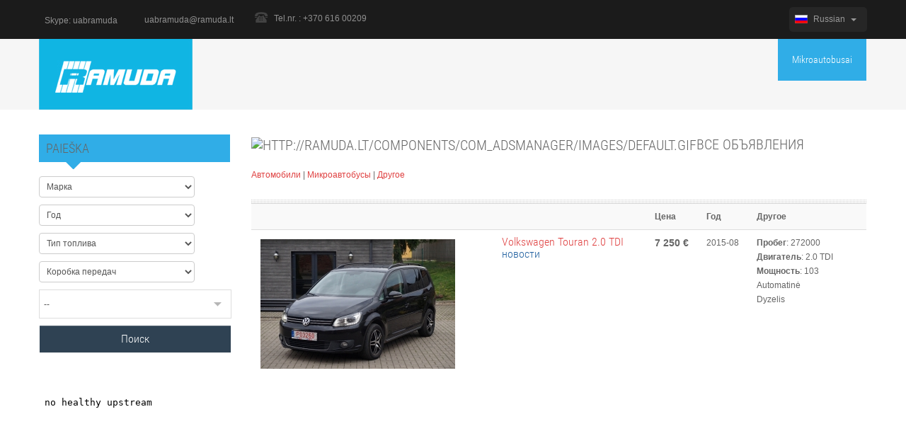

--- FILE ---
content_type: text/html; charset=utf-8
request_url: http://ramuda.lt/index.php/ru/mikroautobusai/all_ads?order=24&orderdir=ASC
body_size: 7733
content:


<!DOCTYPE html>
<html prefix="og: http://ogp.me/ns#" lang="lt-lt" dir="ltr">
<head>
	<base href="http://ramuda.lt/index.php/ru/mikroautobusai/all_ads" />
	<meta http-equiv="content-type" content="text/html; charset=utf-8" />
	<meta name="keywords" content="mikroautobusas, mikroautobusai, mikroautobusų, mikroautobusu, krovininiai mikroautobusai, krovininis mikroautobusas, autobusai, auto, automobiliu pardavimas, automobiliai" />
	<meta name="description" content="UAB Ramuda - mikroautobusai, mikroautobusų pardavimas, lengvųjų mašinų pardavimas" />
	<meta name="generator" content="Ramuda - Automobilių turgus" />
	<title>Ramuda - Все объявления</title>
	<link href="/templates/sj_live/favicon.ico" rel="shortcut icon" type="image/vnd.microsoft.icon" />
	<link href="/plugins/system/yt/includes/site/css/style.css" rel="stylesheet" type="text/css" />
	<link href="http://ramuda.lt/media/juloalib/css/juloabootstrap2.css" rel="stylesheet" type="text/css" />
	<link href="http://ramuda.lt/components/com_adsmanager/css/adsmanager.css" rel="stylesheet" type="text/css" />
	<link href="/templates/system/css/general.css" rel="stylesheet" type="text/css" />
	<link href="/templates/system/css/system.css" rel="stylesheet" type="text/css" />
	<link href="/templates/sj_live/asset/bootstrap/css/bootstrap.css" rel="stylesheet" type="text/css" />
	<link href="/templates/sj_live/asset/fonts/awesome/css/font-awesome.css" rel="stylesheet" type="text/css" />
	<link href="/templates/sj_live/css/template-blue.css" rel="stylesheet" type="text/css" />
	<link href="/templates/sj_live/css/pattern.css" rel="stylesheet" type="text/css" />
	<link href="/templates/sj_live/asset/bootstrap/css/responsive.css" rel="stylesheet" type="text/css" />
	<link href="/templates/sj_live/css/responsive.css" rel="stylesheet" type="text/css" />
	<link href="//fonts.googleapis.com/css?family=Roboto+Condensed:400,300,700" rel="stylesheet" type="text/css" />
	<link href="/plugins/system/ytshortcodes/assets/css/awesome/font-awesome.css" rel="stylesheet" type="text/css" />
	<link href="/plugins/system/ytshortcodes/assets/css/awesome/glyphicon.css" rel="stylesheet" type="text/css" />
	<link href="/plugins/system/ytshortcodes/assets/css/shortcodes.css" rel="stylesheet" type="text/css" />
	<link href="/templates/sj_live/html/mod_languages/style.css" rel="stylesheet" type="text/css" />
	<style type="text/css">

		#yt_menuposition #meganavigator ul.subnavi {
			position: static;
			visibility: visible;opacity: 1;
			box-shadow: none;
			background:transparent;
			border:none;
			margin:0;
		}
		
		#meganavigator ul.subnavi>li {
			margin-left: 0;
		}
		
		#meganavigator ul.subnavi>li.first {
			margin-top: 0;
		}
	body{font-family:arial,sans-serif;}  h3.modtitle, h2 a, span.icon, h2, .item-title a, .item-price, h3.catItemTitle a, h3.itemCommentsCounter,span.commentAuthorName a, h3, .button,h3.userItemTitle a,h1.contentheading, .center a, .adsmanager_ads_price,#writead_header1,#writead_header2, h1.adsmanager_ads_title, .back_button a, .ad_price, .ad_title, h2.tagItemTitle a,.item-title,.ad_price,.adssl-readmore,.subbutton, .ads_price, #jc h4, li.level1 >.item-link{font-family:Roboto Condensed, serif !important}
#bd{
	background-color:#ffffff ;
	color:#666666 ;
}
body a{
	color:#df4040 ;
}
#yt_header{background-color: ;}




	</style>
	<script src="/media/jui/js/jquery.min.js?74a1b055ccfca3081e2333095c889cd6" type="text/javascript"></script>
	<script src="/media/jui/js/jquery-noconflict.js?74a1b055ccfca3081e2333095c889cd6" type="text/javascript"></script>
	<script src="/media/jui/js/jquery-migrate.min.js?74a1b055ccfca3081e2333095c889cd6" type="text/javascript"></script>
	<script src="http://ramuda.lt/media/juloalib/js/noconflict.js" type="text/javascript"></script>
	<script src="/plugins/system/yt/includes/admin/js/jquery.min.js" type="text/javascript"></script>
	<script src="/plugins/system/yt/includes/admin/js/jquery-noconflict.js" type="text/javascript"></script>
	<script src="/media/k2/assets/js/k2.frontend.js?v=2.10.2&b=20191212&sitepath=/" type="text/javascript"></script>
	<script src="/media/jui/js/bootstrap.min.js?74a1b055ccfca3081e2333095c889cd6" type="text/javascript"></script>
	<script src="http://ramuda.lt/templates/sj_live/js/keepmenu.js" type="text/javascript"></script>
	<script src="http://ramuda.lt/templates/sj_live/js/fadeimgscroll.js" type="text/javascript"></script>
	<script src="http://ramuda.lt/templates/sj_live/js/yt-script.js" type="text/javascript"></script>
	<script src="http://ramuda.lt/templates/sj_live/js/yt-extend.js" type="text/javascript"></script>
	<script src="http://ramuda.lt/templates/sj_live/menusys/class/common/js/jquery.easing.1.3.js" type="text/javascript"></script>
	<script src="http://ramuda.lt/templates/sj_live/menusys/class/mega/assets/jquery.megamenu.js" type="text/javascript"></script>
	<script src="http://ramuda.lt/templates/sj_live/menusys/class/common/js/gooeymenu.js" type="text/javascript"></script>
	<script src="http://ramuda.lt/plugins/system/ytshortcodes/assets/js/jquery.prettyPhoto.js" type="text/javascript"></script>
	<script src="http://ramuda.lt/plugins/system/ytshortcodes/assets/js/prettify.js" type="text/javascript"></script>
	<script src="http://ramuda.lt/plugins/system/ytshortcodes/assets/js/shortcodes.js" type="text/javascript"></script>
	<script src="http://ramuda.lt/components/com_adsmanager/js/jquery.chained.js" type="text/javascript"></script>
	<script type="text/javascript">
	var TMPL_NAME = "sj_live";
	var TMPL_COOKIE = ["fontSize","fontName","templateColor","bgcolor","linkcolor","textcolor","bgimage","templateLayout","menustyle","googleWebFont","activeNotice","typelayout"];

	function MobileRedirectUrl(){
	  window.location.href = document.getElementById("yt-mobilemenu").value;
	}
</script>

	    <meta name="HandheldFriendly" content="true"/>
	<meta name="format-detection" content="telephone=no">
    <meta http-equiv="content-type" content="text/html; charset=utf-8" />
	
	<!-- META FOR IOS & HANDHELD -->
			<meta name="viewport" content="width=device-width, initial-scale=1.0, user-scalable=yes"/>
		
	<meta name="HandheldFriendly" content="true" />
	<meta name="apple-mobile-web-app-capable" content="YES" />
	<!-- //META FOR IOS & HANDHELD -->

    <!-- Suport IE8: media query, html5 -->

<!--[ if lt IE 9]>
<script src="http://ramuda.lt/templates/sj_live/js/respond.min.js" type="text/javascript"></script>
<script src="http://ramuda.lt/templates/sj_live/js/modernizr.min.js" type="text/javascript"></script>
<script src="http://html5shiv.googlecode.com/svn/trunk/html5.js"> </ script>
<[endif] -->

	<!--For param enableGoogleAnalytics-->
	<script type="text/javascript">
        var _gaq = _gaq || [];
        _gaq.push(["_setAccount", "UA-48586781-3"]);
        _gaq.push(["_trackPageview"]);
        (function() {
        var ga = document.createElement("script"); ga.type = "text/javascript"; ga.async = true;
        ga.src = ("https:" == document.location.protocol ? "https://ssl" : "http://www") + ".google-analytics.com/ga.js";
        var s = document.getElementsByTagName("script")[0]; s.parentNode.insertBefore(ga, s);
        })();
    </script>
	
</head>
<body id="bd" class="ltr layout_left-main " >
	
	<section id="yt_wrapper" class=" ">
		
		<section id="yt_top" class="block">						<div class="yt-main">
							<div class="yt-main-in1 container">
								<div class="yt-main-in2 row-fluid">
										<div id="top1" class="span6">
				    	
	<div class="module  yt_support clearfix">
	    	    <div class="modcontent clearfix">
			
<div class="skype"><i class="fa fa-skype pull- " style=" "></i><a href="#">Skype: uabramuda</a></div>
<div class="email"><i class="fa fa-envelope pull- " style=" "></i><a href="#"><span id="cloak99d20a6445f8fae3d574ec4035bb43b8">Адрес электронной почты защищен от спам-ботов. Для просмотра адреса в вашем браузере должен быть включен Javascript.</span><script type='text/javascript'>
				document.getElementById('cloak99d20a6445f8fae3d574ec4035bb43b8').innerHTML = '';
				var prefix = '&#109;a' + 'i&#108;' + '&#116;o';
				var path = 'hr' + 'ef' + '=';
				var addy99d20a6445f8fae3d574ec4035bb43b8 = '&#117;&#97;br&#97;m&#117;d&#97;' + '&#64;';
				addy99d20a6445f8fae3d574ec4035bb43b8 = addy99d20a6445f8fae3d574ec4035bb43b8 + 'r&#97;m&#117;d&#97;' + '&#46;' + 'lt';
				var addy_text99d20a6445f8fae3d574ec4035bb43b8 = '&#117;&#97;br&#97;m&#117;d&#97;' + '&#64;' + 'r&#97;m&#117;d&#97;' + '&#46;' + 'lt';document.getElementById('cloak99d20a6445f8fae3d574ec4035bb43b8').innerHTML += '<a ' + path + '\'' + prefix + ':' + addy99d20a6445f8fae3d574ec4035bb43b8 + '\'>'+addy_text99d20a6445f8fae3d574ec4035bb43b8+'<\/a>';
		</script></a></div>
<div class="phone">Tel.nr. : +370 616 00209</div>
	    </div>
	</div>
    
		</div>
				<div id="top2" class="span6">
				    	
	<div class="module   clearfix">
	    	    <div class="modcontent clearfix">
			<div class="mod-languages">

	
		<a class="dropdown-toggle"  >
																									<img src="/media/mod_languages/images/ru.gif" alt="Russian" title="Russian" />						Russian																						<b class="caret"></b>
		</a>
		<ul class="dropdown-menu " >
									<li class="" dir="ltr">
					<a href="/index.php/lt/mikroautobusai">
													<img src="/media/mod_languages/images/lt.gif" alt="Lietuvių" title="Lietuvių" />							Lietuvių											</a>
				</li>
												<li class="lang-active" dir="ltr">
					<a href="/index.php/ru/mikroautobusai">
													<img src="/media/mod_languages/images/ru.gif" alt="Russian" title="Russian" />							Russian											</a>
				</li>
												<li class="" dir="ltr">
					<a href="/index.php/en/mikroautobusai">
													<img src="/media/mod_languages/images/en.gif" alt="English" title="English" />							English											</a>
				</li>
							</ul>
	

</div>

<script type="text/javascript">
jQuery(document).ready(function($) {

	$(".mod-languages").bind("hover", function() {
		$(this).children(".dropdown-toggle").addClass(function(){
			if($(this).hasClass("open")){
				$(this).removeClass("open");
				return "";
			}
			return "open";
		});
		//$(this).children(".dropdown-menu").slideToggle(350);
		//$(this).parent().siblings("li").children(".accordion-inner").slideUp(350);
		//$(this).parent().siblings("li").find(".active").removeClass("active");
	});
});
</script>	    </div>
	</div>
    
		</div>
										</div>
							</div>
						</div>
                    </section>			<header id="yt_header" class="block">						<div class="yt-main">
							<div class="yt-main-in1 container">
								<div class="yt-main-in2 row-fluid">
										<div id="yt_logoposition" class="span3" data-tablet="span3">
			  
			<a href="/index.php" title="Ramuda">
				<img alt="Ramuda" src="http://ramuda.lt/images/logo.png"/>
			</a>
                </div>
				<div id="yt_menuposition" class="span9" data-tablet="span9">
			<ul id="meganavigator" class="clearfix navi"><li class="active level1 first ">
	<a title="Mikroautobusai" class="active level1 first  item-link" href="/index.php/ru/mikroautobusai"><span class="menu-title">Mikroautobusai</span></a>	
	</li>

</ul>	<script type="text/javascript">
						gooeymenu.setup({id:'meganavigator', fx:'swing'})
				jQuery(function($){
            $('#meganavigator').megamenu({ 
            	'wrap':'#yt_menuwrap .container',
            	'easing': 'easeInOutCirc',
				'speed': '500',
				'justify': 'right'
            });
	    });
		
	</script>
	<div id="yt-responivemenu" class="yt-resmenu menu-sidebar">
	<button class="btn btn-navbar yt-resmenu-sidebar" type="button">
	    <i class="icon-list-alt"></i>
    </button>
    <div id="yt_resmenu_sidebar">
        <ul class="nav resmenu">
	    <li><a title="Mikroautobusai" href='/index.php/ru/mikroautobusai'class="active">Mikroautobusai</a>        </li>
    		</ul>
	</div>
	<script type="text/javascript">
		jQuery(document).ready(function($){
			if($('.yt-off-sideresmenu .yt-sideresmenu')){
				$('.yt-off-sideresmenu .yt-sideresmenu').html($('#yt_resmenu_sidebar').html());
			}
			function openSidebar() {
				$("#yt_wrapper,#bd").addClass('isOpen');
			}
			function closeSidebar() {
				$("#yt_wrapper,#bd").removeClass('isOpen');
			}

			  $('#yt_wrapper').on('click', function(e) {
				if($('#yt_wrapper,#bd').hasClass('isOpen')) {
				  e.preventDefault();
				  closeSidebar();
				  
				}
			  });

			$('.yt-resmenu-sidebar').on('click', function(e) {
				e.stopPropagation();
				e.preventDefault();
				//alert('vao day');
				if($('#yt_wrapper,#bd').hasClass('isOpen')) {
				  closeSidebar();
				} else {
				  openSidebar();
				}

			});

		});
	</script>
	</div>
        </div>
										</div>
							</div>
						</div>
                    </header>			<section id="content" class="content layout-lm nopos-maintop1 block">						<div class="yt-main">
							<div class="yt-main-in1 container">
								<div class="yt-main-in2 row-fluid">
        							<div id="content_left" class="span3 first" data-tablet="span3 first"><div class="content-left-in">		<div id="left" class="span12" data-normal="span12" data-tablet="span12">
				    	
	<div class="module  advance-search clearfix">
	    		    <h3 class="modtitle">PAIEŠKA</h3>
	    	    <div class="modcontent clearfix">
			<form action="/index.php/ru/mikroautobusai/результат" id="advsearchmoduleform" method="post">
<div class="adsmanager_search_box clearfix">

<select id='fad_sportcar' name='ad_sportcar'>
<option value='' >Марка</option>
<option value="Alfa - Romeo" >Alfa - Romeo</option>
<option value="Audi" >Audi</option>
<option value="BMW" >BMW</option>
<option value="Chevrolet" >Chevrolet</option>
<option value="Citroen" >Citroen</option>
<option value="Chrysler" >Chrysler</option>
<option value="Daewoo" >Daewoo</option>
<option value="Daihatsu" >Daihatsu</option>
<option value="Dodge" >Dodge</option>
<option value="Fiat" >Fiat</option>
<option value="Ford" >Ford</option>
<option value="Hyundai" >Hyundai</option>
<option value="Honda" >Honda</option>
<option value="Infiniti" >Infiniti</option>
<option value="Isuzu" >Isuzu</option>
<option value="Iveco" >Iveco</option>
<option value="Jaguar" >Jaguar</option>
<option value="Jeep" >Jeep</option>
<option value="Kia" >Kia</option>
<option value="Lada" >Lada</option>
<option value="Lancia" >Lancia</option>
<option value="Land - Rover" >Land - Rover</option>
<option value="Lexus" >Lexus</option>
<option value="Mazda" >Mazda</option>
<option value="Mercedes - Benz" >Mercedes - Benz</option>
<option value="MG" >MG</option>
<option value="MINI" >MINI</option>
<option value="Mitsubishi" >Mitsubishi</option>
<option value="Nissan" >Nissan</option>
<option value="Opel" >Opel</option>
<option value="Peugeot" >Peugeot</option>
<option value="Pontiac" >Pontiac</option>
<option value="Proton" >Proton</option>
<option value="Renault" >Renault</option>
<option value="Rover" >Rover</option>
<option value="Saab" >Saab</option>
<option value="Seat" >Seat</option>
<option value="Škoda" >Škoda</option>
<option value="Smart" >Smart</option>
<option value="Ssangyong" >Ssangyong</option>
<option value="Subaru" >Subaru</option>
<option value="Toyota" >Toyota</option>
<option value="Volkswagen" >Volkswagen</option>
<option value="Volvo" >Volvo</option>
<option value="Kita" >Kita</option>
</select>
<select id='fad_data' name='ad_data'>
<option value='' >Год </option>
<option value="1990" >1990</option>
<option value="1991" >1991</option>
<option value="1992" >1992</option>
<option value="1993" >1993</option>
<option value="1994" >1994</option>
<option value="1995" >1995</option>
<option value="1996" >1996</option>
<option value="1997" >1997</option>
<option value="1998" >1998</option>
<option value="1999" >1999</option>
<option value="2000" >2000</option>
<option value="2001" >2001</option>
<option value="2002" >2002</option>
<option value="2003" >2003</option>
<option value="2004" >2004</option>
<option value="2005" >2005</option>
<option value="2006" >2006</option>
<option value="2007" >2007</option>
<option value="2008" >2008</option>
<option value="2009" >2009</option>
<option value="2010" >2010</option>
<option value="2011" >2011</option>
<option value="2012" >2012</option>
<option value="2013" >2013</option>
<option value="2014" >2014</option>
<option value="2015" >2015</option>
</select>
<select id='fad_kurotipas' name='ad_kurotipas'>
<option value='' >Тип топлива</option>
<option value="Dyzelis" >Dyzelis</option>
<option value="Benzinas" >Benzinas</option>
<option value="Benzinas/Dujos" >Benzinas/Dujos</option>
<option value="Benzinas/Elektra" >Benzinas/Elektra</option>
<option value="kita" >Kita</option>
</select>
<select id='fad_pavaros' name='ad_pavaros'>
<option value='' >Коробка передач</option>
<option value="Mechaninė" >Mechaninė</option>
<option value="Automatinė" >Automatinė</option>
<option value="Pusiauautomatinė" >Pusiauautomatinė</option>
<option value="Tiptronikas" >Tiptronikas</option>
<option value="Kita" >Kita</option>
</select>


		<input type="hidden" name="catid" id="catid" value="0"/>
								<select class="catid_cascade " id="catid_level_0">
							<option value="">--</option>
																<option   value="49" class="0">Автомобили</option>
																<option   value="50" class="0">Микроавтобусы</option>
																<option   value="51" class="0">Другое</option>
							</select>
							<script type="text/javascript">
				jQ("#catid_level_0").change(function() {
			catid = "";
			list = [];
						list.push ('#catid_level_0');
						for(i=0;i<list.length;i++) {
				select = list[i];
				//select has a selected value
				if (jQ(select).val() !== "") {
					catid = jQ(select).val(); break;
				} else if (1 == jQ("option", select).size() && jQ(select).val() === "") {
					//continue
				} else {
									}
			}
			jQ('#catid').val(catid).trigger('change');	
		});
		</script>
	
<input type="submit" class="button btn" value="Поиск"/>


<script type="text/javascript">
function updateModFields() {
	var form = document.advsearchmodform;
	catid = jQ('#advsearchmoduleform #catid').val();
	}
jQ(document).ready(function() {
	updateModFields();
	
	jQ('#advsearchmoduleform #catid').change(function(){
			updateModFields();
	});

	jQ('#togglesearch').click(function(){
		if (jQ('#advancedsearch').is(":visible")) {
			jQ('img',this).attr('src','http://ramuda.lt/modules/mod_adsmanager_advancedsearch/img/arrow_down.png');
		} else {
			if (jQ('#catid').val() == "") {
				alert("\u0421\u043d\u0430\u0447\u0430\u043b\u0430 \u0412\u044b \u0434\u043e\u043b\u0436\u043d\u044b \u0432\u044b\u0431\u0440\u0430\u0442\u044c \u043a\u0430\u0442\u0435\u0433\u043e\u0440\u0438\u044e.");
				return false;
			}
			jQ('img',this).attr('src','http://ramuda.lt/modules/mod_adsmanager_advancedsearch/img/arrow_up.png');
		}
		jQ('#advancedsearch').toggle(100);
		return false;
	});

	var updateCounter = function(id) {
	    return function(data, textStatus) {
	    	jQ("#"+id).next().html("("+data.count+")");
	    };
	};

	url = 'http://ramuda.lt/index.php?option=com_adsmanager&view=nbads&format=json';
	jQ('<span>(0)</span>').insertAfter('.category_cascade');
	jQ('<span>(0)</span>').insertAfter('#ad_country');
	jQ('.category_cascade').change(function() {
			val = jQ(this).val();
			id = jQ(this).attr('id');
			if ((val == "")&&(id != "category_level_0")) {
				jQ("#"+id).next().html("("+0+")");
			} else {
				data = {"catid":val};
				jQ.post(url, data, updateCounter(id), "json");
			}
			catid = val;
			data = {"catid":val,"ad_country":jQ("#ad_country").val()};
			jQ.post(url, data, updateCounter("ad_country"), "json");
	});
	jQ('.category_cascade').each(function() {
		val = jQ(this).val();
		id = jQ(this).attr('id');
		if ((val == "")&&(id != "category_level_0")) {
			jQ("#"+id).next().html("("+0+")");
		} else {
			data = {"catid":val};
			jQ.post(url, data, updateCounter(id), "json");
		}
		catid = val;
		data = {"catid":val,"ad_country":jQ("#ad_country").val()};
		jQ.post(url, data, updateCounter("ad_country"), "json");
	});

	jQ('#advsearchmoduleform #ad_country').change(function() {
		catid = jQ("#advsearchmoduleform #catid").val();
		if (typeof catid != "undefined") {
			data = {"catid":catid,"ad_country":jQ(this).val()};
			jQ.post(url, data, updateCounter("ad_country"), "json");
		}
	});
	
	
});
</script>
<input type="hidden" value="1" name="new_search" />
</div>
</form>	    </div>
	</div>
        	
	<div class="module   clearfix">
	    	    <div class="modcontent clearfix">
			
<p><iframe style="border: none; overflow: hidden; width: 270px; height: 385px;" src="http://skaiciuokle.gf.lt/calculators/display/5554806400a6c" width="300" height="150" frameborder="0" scrolling="no"></iframe></p>
	    </div>
	</div>
        	
	<div class="module   clearfix">
	    	    <div class="modcontent clearfix">
				<ul class="adsmanager_ver_list">
			<li>
		<div class='ad_content'><div class=' ad_img'><a href='/index.php/ru/automobiliai-3/49-avtomobili/6962-volkswagen-touran-2-0-tdi'><img src='http://ramuda.lt/images/com_adsmanager/ads/volkswagen-touran-2-0-tdi_6962_1_t.jpg' alt='Volkswagen Touran 2.0 TDI' border='0' /></a></div><div class='ad_title'><a href='/index.php/ru/automobiliai-3/49-avtomobili/6962-volkswagen-touran-2-0-tdi'>Volkswagen Touran 2.0 TDI</a></div><div class='center'><div class='label label-warning'> Hot </div></div><div class='ad_price'>7&nbsp;250&nbsp;€</div></div>		</li>
	</ul>
		    </div>
	</div>
    
		</div>
		</div></div> <div id="content_main" class="span9" data-tablet="span9"><div class="content-main-inner ">         	<div class="span12 no-minheight">
				<div id="system-message-container">
	</div>

            </div>
                 <div id="yt_component" class="span12 first">
            <div class="component-inner">
                <script type="text/javascript">
function tableOrdering( order, dir, task )
{
        var form = document.adminForm;
 
        form.filter_order.value = order;
        form.filter_order_Dir.value = dir;
        document.adminForm.submit( task );
}
</script>

<h1 class="contentheading">
<img  class="imgheading" src="http://ramuda.lt/components/com_adsmanager/images/default.gif" alt="http://ramuda.lt/components/com_adsmanager/images/default.gif" />Все объявления</h1>

<div class="adsmanager_description">
</div>

<div class="adsmanager_subcats ">
 <a  href="/index.php/ru/mikroautobusai/49-avtomobili">Автомобили</a> | <a  href="/index.php/ru/mikroautobusai/50-mikroavtobusy">Микроавтобусы</a> | <a  href="/index.php/ru/mikroautobusai/51-drugoe">Другое</a></div>


<script type="text/JavaScript">
function jumpmenu(target,obj){
  eval(target+".location='"+obj.options[obj.selectedIndex].value+"'");	
  obj.options[obj.selectedIndex].innerHTML="Пожалуйста, подождите...";			
}		

jQ(function() {
	jQ('#order').change(function() {
		order = jQ(this).val();
		orderdir = jQ(":selected",this).attr('dir');
		var form= document.createElement('form');
        form.method= 'post';
        		form.action= '/index.php/ru/mikroautobusai/all_ads';  
		  
        var input= document.createElement('input');
        input.type= 'hidden';
        input.name= "order";
        input.value= order;
        form.appendChild(input);
        var input2= document.createElement('input');
        input2.type= 'hidden';
        input2.name= "orderdir";
        input2.value= orderdir;
        form.appendChild(input2);
    	document.body.appendChild(form);
    	form.submit();
	});
});
</script>



		
	<form name="adminForm" id="adminForm" method="post" action="" style="margin:0;" >
		<input type="hidden" id="mode" name="mode" value="0"/>
	</form>
				<table class="adsmanager_table table table-striped">
			<tr>
			  <th>
                  			  </th>
                <th></th>
			  <th class='hidden-phone'>Цена					<a href="/index.php/ru/mikroautobusai/all_ads?order=13&amp;orderdir=ASC"></a>
				    <a href="/index.php/ru/mikroautobusai/all_ads?order=13&amp;orderdir=DESC"></a>
                    </th><th class='hidden-phone'>Год 					<a href="/index.php/ru/mikroautobusai/all_ads?order=20&amp;orderdir=ASC"></a>
				    <a href="/index.php/ru/mikroautobusai/all_ads?order=20&amp;orderdir=DESC"></a>
                    </th><th class='hidden-phone'>Другое					<a href="/index.php/ru/mikroautobusai/all_ads?order=24&amp;orderdir=ASC"></a>
				    <a href="/index.php/ru/mikroautobusai/all_ads?order=24&amp;orderdir=DESC"></a>
                    </th>			      <th></th>
			</tr>
		   
			<tr class="adsmanager_table_description  trcategory_49"> 
				<td class="column_desc">
                    <a href='/index.php/ru/automobiliai-3/49-avtomobili/6962-volkswagen-touran-2-0-tdi'><img class='adimage' name='adimage6962' src='http://ramuda.lt/images/com_adsmanager/ads/volkswagen-touran-2-0-tdi_6962_1_t.jpg' alt='Volkswagen Touran 2.0 TDI' /></a>
					</td><td><div>
					<h2>
						<a href="/index.php/ru/automobiliai-3/49-avtomobili/6962-volkswagen-touran-2-0-tdi">Volkswagen Touran 2.0 TDI</a>                        <br />
                        <spain style="color: #1f5f9f">новости</spain>
											</h2>
                        					</div>
				</td>
				<td class="tdcenter column_6 hidden-phone">7&nbsp;250&nbsp;€<br/></td><td class="tdcenter column_7 hidden-phone">2015-08<br/></td><td class="tdcenter column_8 hidden-phone"><b>Пробег</b>: 272000<br/><b>Двигатель</b>: 2.0 TDI<br/><b>Мощность</b>: 103<br/>Automatinė<br/>Dyzelis<br/></td>				<td class="tdcenter column_date hidden-phone">

				</td>
			</tr>
				</table>
		<div class="pagelinks"></div>


            </div>
        </div>
		 </div></div> 								</div>
							</div>
						</div>
                    </section>					<footer id="yt_footer" class="block">						<div class="yt-main">
							<div class="yt-main-in1 container">
								<div class="yt-main-in2 row-fluid">
										<div id="yt_copyrightposition" class="span12">
			        <div class="footer1">Copyright &#169; 2025 Ramuda. All Rights Reserved.         <div class="footer2"></div>
                </div>
										</div>
							</div>
						</div>
                    </footer>			        <script type="text/javascript">
	jQuery(document).ready(function($){
		/* Begin: add class pattern for element */
		var bodybgimage = 'pattern3';
		
		
				
		
		/* End: add class pattern for element */
	});
</script>
    <a id="yt-totop" class="backtotop" href="#"><i class="icon-angle-up"></i></a>

    <script type="text/javascript">
        jQuery(".backtotop").addClass("hidden-top");
			jQuery(window).scroll(function () {
			if (jQuery(this).scrollTop() === 0) {
				jQuery(".backtotop").addClass("hidden-top")
			} else {
				jQuery(".backtotop").removeClass("hidden-top")
			}
		});

		jQuery('.backtotop').click(function () {
			jQuery('body,html').animate({
					scrollTop:0
				}, 1200);
			return false;
		});
    </script>
			
	</section>
	
			<div class="block yt-off-sideresmenu"><div class="yt-sideresmenu"></div></div>
		
<script language="javascript" type="text/javascript">
						function jSelectShortcode(text) {
							jQuery("#yt_shorcodes").removeClass("open");
							text = text.replace(/'/g, '"');
							if(document.getElementById('jform_articletext') != null) {
								jInsertEditorText(text, 'jform_articletext');
							}
							if(document.getElementById('text') != null) {
								jInsertEditorText(text, 'text');
							}
							if(document.getElementById('jform_description') != null) {
								jInsertEditorText(text, 'jform_description');
							}
							if(document.getElementById('jform_content') != null) {
								jInsertEditorText(text, 'jform_content');
							}
							if(document.getElementById('product_desc') != null) {
								jInsertEditorText(text, 'product_desc');
							}
							SqueezeBox.close();
						}
				   </script></body>
</html>

--- FILE ---
content_type: text/css
request_url: http://ramuda.lt/templates/sj_live/css/template-blue.css
body_size: 30460
content:
@font-face {
  font-family: 'Roboto Condensed';
  font-style: normal;
  font-weight: 300;
  src: local('Roboto Condensed Regular'), local('RobotoCondensed-Regular'), url(http://themes.googleusercontent.com/static/fonts/robotocondensed/v7/Zd2E9abXLFGSr9G3YK2MsNxB8OB85xaNTJvVSB9YUjQ.woff) format('woff');
}
.adsmanager_table_description .column_6{
    font-weight:bold;
    font-size:14px;
}
#ad_pavaros{
    border-radius: 0px;
    padding: 9px 6px 7px;
    height: auto;
    line-height: inherit;
    width: 272px !important;
    -webkit-appearance: none;
    -moz-appearance: none;
    text-indent: 0.01px;
    text-overflow: "";
    background: url(../images/icon/arrow_dropdown.png) no-repeat 95% center #fff;
    margin-right: 20px;
    border: solid 1px #ddd;
    float: left;
}
#ad_kurotipas{
    border-radius: 0px;
    padding: 9px 6px 7px;
    height: auto;
    line-height: inherit;
    width: 272px !important;
    -webkit-appearance: none;
    -moz-appearance: none;
    text-indent: 0.01px;
    text-overflow: "";
    background: url(../images/icon/arrow_dropdown.png) no-repeat 95% center #fff;
    margin-right: 20px;
    border: solid 1px #ddd;
    float: left;
}
#ad_data{
    border-radius: 0px;
    padding: 9px 6px 7px;
    height: auto;
    line-height: inherit;
    width: 272px !important;
    -webkit-appearance: none;
    -moz-appearance: none;
    text-indent: 0.01px;
    text-overflow: "";
    background: url(../images/icon/arrow_dropdown.png) no-repeat 95% center #fff;
    margin-right: 20px;
    border: solid 1px #ddd;
    float: left;
}
#ad_sportcar{
    border-radius: 0px;
    padding: 9px 6px 7px;
    height: auto;
    line-height: inherit;
    width: 272px !important;
    -webkit-appearance: none;
    -moz-appearance: none;
    text-indent: 0.01px;
    text-overflow: "";
    background: url(../images/icon/arrow_dropdown.png) no-repeat 95% center #fff;
    margin-right: 20px;
    border: solid 1px #ddd;
    float: left;

}
.auto-market table tr td{
    border: 1px dashed black;
    border-collapse: collapse;
    padding:5px;
    padding-top:15px;
    text-align:center;
    font-weight: 200;
    font-size: 16px;
}
/*
.auto-market table tr:last-child td {
   // border-bottom-left-radius: 25px;
   // border-bottom-right-radius: 25px;
   // border-top-left-radius: 25px;
   // border-top-right-radius: 25px;
}*/

.clearfix {
    *zoom: 1;
}
.clearfix:before,
.clearfix:after {
    display: table;
    content: "";
    line-height: 0;
}
.clearfix:after {
    clear: both;
}
.hide-text {
    font: 0/0 a;
    color: transparent;
    text-shadow: none;
    background-color: transparent;
    border: 0;
}
.input-block-level {
    display: block;
    width: 100%;
    min-height: ;
    -webkit-box-sizing: border-box;
    -moz-box-sizing: border-box;
    box-sizing: border-box;
}
.backtotop {
    background-color: #666;
    width: 45px;
    bottom: 20px;
    right: 10px;
    min-height: 42px;
    overflow: hidden;
    z-index: 40;
    position: fixed;
    display: block;
    text-align: center;
    -webkit-border-radius: 3px;
    -moz-border-radius: 3px;
    border-radius: 3px;
    -webkit-transition: all 0.3s ease-in-out 0s;
    -moz-transition: all 0.3s ease-in-out 0s;
    -o-transition: all 0.3s ease-in-out 0s;
    transition: all 0.3s ease-in-out 0s;
}
.backtotop.hidden-top {
    bottom: -100px;
}
.backtotop:hover {
    background-color: #263543;
}
.backtotop i {
    font-size: 36px;
    margin: 1px 0 0 0 !important;
    color: #fff;
    display: inline-block;
}
.bs-docs-example ul.the-icons li:hover {
    background: #30ade7;
}
#cpanel_wrapper {
    background: #e5e5e5;
    border: 1px solid #f3f3f3;
    border-right: none;
    -webkit-box-shadow: 0 0 1px rgba(0,0,0,0.4);
    -moz-box-shadow: 0 0 1px rgba(0,0,0,0.4);
    box-shadow: 0 0 1px rgba(0,0,0,0.4);
    position: fixed;
    width: 300px;
    top: 35px;
    right: -320px;
    padding: 8px;
    z-index: 999;
    font-size: 11px;
}
#cpanel_wrapper #cpanel_btn {
    position: absolute;
    width: 26px;
    left: -47px;
    top: 9px;
    padding: 7px 10px;
    cursor: pointer;
    overflow: hidden;
    background: url("../images/cpanel/bg-cpanel-head.png") repeat #666666;
    -webkit-border-radius: 3px 0 0 3px;
    -moz-border-radius: 3px 0 0 3px;
    border-radius: 3px 0 0 3px;
}
#cpanel_wrapper #cpanel_btn i {
    font-size: 18px;
    margin: 0 0 0 4px;
    color: #fff;
    text-shadow: 1px 1px 1px rgba(0,0,0,0.15);
}
#cpanel_wrapper #ytcpanel_accordion {
    margin-bottom: 0;
}
#cpanel_wrapper #ytcpanel_accordion .cpanel-head {
    font-size: 17px;
    font-weight: bold;
    text-transform: uppercase;
    padding: 8px 12px;
    color: #fff;
    margin: 1px -9px 8px 0;
    -webkit-box-shadow: 0 1px 2px rgba(0,0,0,0.5) inset;
    -moz-box-shadow: 0 1px 2px rgba(0,0,0,0.5) inset;
    box-shadow: 0 1px 2px rgba(0,0,0,0.5) inset;
    background: #666666;
}
#cpanel_wrapper #ytcpanel_accordion .cpanel-head .cpanel-reset {
    float: right;
    margin: -8px -12px 0;
    position: relative;
    z-index: 1;
}
#cpanel_wrapper #ytcpanel_accordion .cpanel-head .cpanel-reset:before {
    content: "";
    position: absolute;
    border-width: 8px 8px 8px 0px;
    left: -7px;
    top: 9px;
    border-style: solid;
    border-color: rgba(0,0,0,0) #30ade7 rgba(0,0,0,0) rgba(0,0,0,0);
}
#cpanel_wrapper #ytcpanel_accordion .cpanel-head .cpanel-reset .btn {
    background: #30ade7;
    border: medium none;
    font-weight: normal;
    padding: 8px 15px;
    text-transform: none;
    border-radius: 0;
    box-shadow: 0 1px 1px rgba(0,0,0,0.2) inset;
    -webkit-transition: all 0.2s ease 0s;
    -moz-transition: all 0.2s ease 0s;
    -o-transition: all 0.2s ease 0s;
    transition: all 0.2s ease 0s;
}
#cpanel_wrapper #ytcpanel_accordion .cpanel-head .cpanel-reset .btn .fa {
    display: none;
}
#cpanel_wrapper #ytcpanel_accordion .cpanel-head .cpanel-reset .btn:focus .fa {
    display: block;
    float: left;
    margin: 3px 5px 0 0;
}
#cpanel_wrapper #ytcpanel_accordion .cpanel-head .cpanel-reset:hover .btn {
    padding-right: 30px;
}
#cpanel_wrapper #ytcpanel_accordion .accordion-group {
    border-color: #BCBCBC;
    margin-bottom: 5px;
}
#cpanel_wrapper #ytcpanel_accordion .accordion-group .accordion-heading {
    border: 1px solid #BCBCBC;
    background-color: #f9f9f9;
    background-image: -moz-linear-gradient(top,#FFFFFF,#F1F1F1);
    background-image: -webkit-gradient(linear,0 0,0 100%,from(#FFFFFF),to(#F1F1F1));
    background-image: -webkit-linear-gradient(top,#FFFFFF,#F1F1F1);
    background-image: -o-linear-gradient(top,#FFFFFF,#F1F1F1);
    background-image: linear-gradient(to bottom,#FFFFFF,#F1F1F1);
    background-repeat: repeat-x;
    filter: progid:DXImageTransform.Microsoft.gradient(startColorstr='#ffffffff', endColorstr='#fff1f1f1', GradientType=0);
    margin: -1px;
    -webkit-box-shadow: 0 0 1px 1px rgba(255, 255, 255, 0.5) inset;
    -moz-box-shadow: 0 0 1px 1px rgba(255, 255, 255, 0.5) inset;
    box-shadow: 0 0 1px 1px rgba(255, 255, 255, 0.5) inset;
}
#cpanel_wrapper #ytcpanel_accordion .accordion-group .accordion-heading .label {
    float: right;
}
#cpanel_wrapper #ytcpanel_accordion .accordion-group .accordion-heading .accordion-toggle {
    padding: 6px 10px;
    font-weight: bold;
    color: #555;
    font-size: 13px;
}
#cpanel_wrapper #ytcpanel_accordion .accordion-group .accordion-heading .accordion-toggle i {
    float: left;
    font-size: 14px;
    color: #999;
    margin: 3px 5px 0 0;
}
#cpanel_wrapper #ytcpanel_accordion .accordion-group .accordion-heading:hover {
    background-color: #ededed;
    background-image: -moz-linear-gradient(top,#f5f5f5,#e0e0e0);
    background-image: -webkit-gradient(linear,0 0,0 100%,from(#f5f5f5),to(#e0e0e0));
    background-image: -webkit-linear-gradient(top,#f5f5f5,#e0e0e0);
    background-image: -o-linear-gradient(top,#f5f5f5,#e0e0e0);
    background-image: linear-gradient(to bottom,#f5f5f5,#e0e0e0);
    background-repeat: repeat-x;
    filter: progid:DXImageTransform.Microsoft.gradient(startColorstr='#fff5f5f5', endColorstr='#ffe0e0e0', GradientType=0);
}
#cpanel_wrapper #ytcpanel_accordion .accordion-group .accordion-heading.active {
    background: #777;
    border-color: #777;
    box-shadow: none;
    background-color: #8b8b8b;
    background-image: -moz-linear-gradient(top,#999,#777);
    background-image: -webkit-gradient(linear,0 0,0 100%,from(#999),to(#777));
    background-image: -webkit-linear-gradient(top,#999,#777);
    background-image: -o-linear-gradient(top,#999,#777);
    background-image: linear-gradient(to bottom,#999,#777);
    background-repeat: repeat-x;
    filter: progid:DXImageTransform.Microsoft.gradient(startColorstr='#ff999999', endColorstr='#ff777777', GradientType=0);
}
#cpanel_wrapper #ytcpanel_accordion .accordion-group .accordion-heading.active .fa-plus-square-o:before {
    content: "\f147";
}
#cpanel_wrapper #ytcpanel_accordion .accordion-group .accordion-heading.active .accordion-toggle {
    color: #fff;
}
#cpanel_wrapper #ytcpanel_accordion .accordion-group .accordion-heading.active .accordion-toggle i {
    color: #fff;
}
#cpanel_wrapper #ytcpanel_accordion .accordion-group .collapse {
    background: #fff;
    overflow: hidden;
    position: relative;
    z-index: 2;
}
#cpanel_wrapper #ytcpanel_accordion .accordion-group .collapse:before {
    content: "";
    position: absolute;
    border-width: 8px 8px 0;
    left: 20px;
    top: -2px;
    border-style: solid;
    border-color: #777 rgba(0,0,0,0) rgba(0,0,0,0);
    display: none;
}
#cpanel_wrapper #ytcpanel_accordion .accordion-group .collapse.in:before {
    display: block;
}
#cpanel_wrapper #ytcpanel_accordion .accordion-group .collapse .accordion-inner {
    border: none;
    padding: 8px;
    padding-top: 15px;
}
#cpanel_wrapper #ytcpanel_accordion .accordion-group .collapse .accordion-inner h4.clear {
    margin: 0 0 6px;
    padding: 15px 0 0;
    font-size: 100%;
}
#cpanel_wrapper #ytcpanel_accordion .accordion-group .collapse .accordion-inner h4.clear span {
    padding: 1px 5px;
    line-height: 15px;
    border-left: 2px solid #999;
}
#cpanel_wrapper #ytcpanel_accordion .accordion-group .collapse .accordion-inner .fs-desc {
    line-height: 11px;
    color: #838383;
}
#cpanel_wrapper #ytcpanel_accordion .accordion-group .collapse .accordion-inner .cpanel-theme-color .theme-color {
    width: 38px;
    height: 25px;
    position: relative;
    line-height: 25px;
    cursor: pointer;
    float: left;
    overflow: hidden;
    text-indent: 100%;
    white-space: nowrap;
    margin: 5px 5px 0 0;
    -webkit-border-radius: 3px;
    -moz-border-radius: 3px;
    border-radius: 3px;
    -webkit-box-shadow:  0 -1px 8px 2px rgba(0, 0, 0, 0.3) inset, 0 -1px 0 0 rgba(255, 255, 255, 0.6) inset, 0 2px rgba(0, 0, 0, 0.38), 0 0 #BBBBBB, 0 3px 2px rgba(0, 0, 0, 0.25);
    -moz-box-shadow:  0 -1px 8px 2px rgba(0, 0, 0, 0.3) inset, 0 -1px 0 0 rgba(255, 255, 255, 0.6) inset, 0 2px rgba(0, 0, 0, 0.38), 0 0 #BBBBBB, 0 3px 2px rgba(0, 0, 0, 0.25);
    box-shadow:  0 -1px 8px 2px rgba(0, 0, 0, 0.3) inset, 0 -1px 0 0 rgba(255, 255, 255, 0.6) inset, 0 2px rgba(0, 0, 0, 0.38), 0 0 #BBBBBB, 0 3px 2px rgba(0, 0, 0, 0.25);
}
#cpanel_wrapper #ytcpanel_accordion .accordion-group .collapse .accordion-inner .cpanel-theme-color .theme-color.active {
    margin-top: 7px;
    -webkit-box-shadow: 0 2px 5px 2px rgba(0,0,0,0.4) inset;
    -moz-box-shadow: 0 2px 5px 2px rgba(0,0,0,0.4) inset;
    box-shadow: 0 2px 5px 2px rgba(0,0,0,0.4) inset;
}
#cpanel_wrapper #ytcpanel_accordion .accordion-group .collapse .accordion-inner .cp-item.footer-backgroud-image,
#cpanel_wrapper #ytcpanel_accordion .accordion-group .collapse .accordion-inner .cp-item.header-backgroud-image {
    width: 64%;
}
#cpanel_wrapper #ytcpanel_accordion .accordion-group .collapse .accordion-inner .cp-item input.miniColors {
    margin: 0 -1px 0 0 !important;
    border-color: #ccc;
    width: 55px !important;
    border-radius: 3px 0 0 3px !important;
}
#cpanel_wrapper #ytcpanel_accordion .accordion-group .collapse .accordion-inner .cp-item .pattern {
    height: 22px;
    width: 30px;
    float: left;
    text-indent: -999em;
    margin: 0 5px 0 0;
    cursor: pointer;
    background-color: #ddd;
    -webkit-border-radius: 3px;
    -moz-border-radius: 3px;
    border-radius: 3px;
    -webkit-box-sizing: border-box;
    -moz-box-sizing: border-box;
    box-sizing: border-box;
    -webkit-box-shadow: 0 0 2px rgba(0, 0, 0, 0.5) inset;
    -moz-box-shadow: 0 0 2px rgba(0, 0, 0, 0.5) inset;
    box-shadow: 0 0 2px rgba(0, 0, 0, 0.5) inset;
}
#cpanel_wrapper #ytcpanel_accordion .accordion-group .collapse .accordion-inner .cp-item .pattern.active {
    border: 1px solid rgba(0,0,0,0.4);
    -webkit-box-shadow: 0 1px 3px 2px rgba(0, 0, 0, 0.3) inset, 0 0 0 2px rgba(0, 0, 0, 0.15);
    -moz-box-shadow: 0 1px 3px 2px rgba(0, 0, 0, 0.3) inset, 0 0 0 2px rgba(0, 0, 0, 0.15);
    box-shadow: 0 1px 3px 2px rgba(0, 0, 0, 0.3) inset, 0 0 0 2px rgba(0, 0, 0, 0.15);
    background-color: #eee;
}
.selectbox {
    width: 95%;
    position: relative;
    display: inline-block;
    margin-bottom: 5px;
    border: 1px solid #ccc;
    padding-left: 0;
    background-color: #f5f5f5;
    background-image: -moz-linear-gradient(top,#fff,#e6e6e6);
    background-image: -webkit-gradient(linear,0 0,0 100%,from(#fff),to(#e6e6e6));
    background-image: -webkit-linear-gradient(top,#fff,#e6e6e6);
    background-image: -o-linear-gradient(top,#fff,#e6e6e6);
    background-image: linear-gradient(to bottom,#fff,#e6e6e6);
    background-repeat: repeat-x;
    filter: progid:DXImageTransform.Microsoft.gradient(startColorstr='#ffffffff', endColorstr='#ffe6e6e6', GradientType=0);
    -webkit-border-radius: 3px;
    -moz-border-radius: 3px;
    border-radius: 3px;
}
.selectbox:hover {
    border-color: #999;
}
.selectbox select {
    z-index: 10;
    padding: 0;
    width: 99%;
    height: 22px;
    margin: 0;
    position: relative;
    opacity: 0;
    filter: alpha(opacity=0);
}
.selectbox .selecttext {
    z-index: 9;
    position: absolute;
    left: 5px;
    display: inline-block;
}
.selectbox .select-arrow {
    background: url(../images/shortcode/dk_arrows.png) no-repeat 50% 50%;
    position: absolute;
    display: inline-block;
    height: 20px;
    width: 26px;
    top: 0;
    right: 0;
}
.yt-sticky {
    position: relative;
    z-index: 80;
}
.yt-sticky .module {
    position: absolute;
    z-index: 88;
    margin-bottom: 10px;
    border: none;
}
.yt-sticky .module .module-inner1 {
    position: relative;
}
.yt-sticky .module .module-inner1 .module-inner2 {
    margin: 6px;
}
.yt-sticky .module .module-inner1 .module-inner2 .module-inner3 {
    padding: 10px;
    background-color: #fff;
    font-size: 12px;
}
.btn-special {
    height: 45px;
    width: 45px;
    background-color: #6b82a2;
    display: block;
    position: absolute;
    left: 0px;
    cursor: pointer;
    text-align: center;
}
.btn-special span {
    font-size: 20px;
    line-height: 36px;
    width: 24px;
    margin: 0 4px 0 8px;
}
.btn-special:hover span {
    color: #fff;
    text-shadow: 0 0 7px rgba(255,255,255,0.7);
}
#yt_notice {
    position: fixed;
    top: 0px;
    height: 0px;
    min-height: 0px;
    z-index: 96;
}
#yt_notice .yt-notice .module {
    background-color: #6b82a2;
    color: #eee;
    -webkit-box-shadow: 0 0 3px #999999,inset 0 -1px 0 #ccc;
    -moz-box-shadow: 0 0 3px #999999,inset 0 -1px 0 #ccc;
    box-shadow: 0 0 3px #999999,inset 0 -1px 0 #ccc;
    position: absolute;
    top: -99em;
    z-index: 88;
    text-align: center;
    width: 100%;
    min-height: 35px;
    margin: 0;
    border: none;
}
#yt_notice .yt-notice .module.active {
    -webkit-box-shadow: 0 0 3px #999999,inset 0 -1px 0 #ddd;
    -moz-box-shadow: 0 0 3px #999999,inset 0 -1px 0 #ddd;
    box-shadow: 0 0 3px #999999,inset 0 -1px 0 #ddd;
}
#yt_notice .yt-notice .module.active .btn-special {
    color: #fff;
    background: #5E7696;
    border-radius: 0;
}
#yt_notice .yt-notice .module .module-inner1 {
    position: relative;
    padding: 10px;
}
#yt_notice .yt-notice .module .module-inner1 .btn-special {
    position: absolute;
    right: 90px;
    left: auto;
    height: 39px;
    color: #BFCFE6;
    margin-top: -1px;
    -webkit-border-radius: 0 0 3px 3px;
    -moz-border-radius: 0 0 3px 3px;
    border-radius: 0 0 3px 3px;
}
#yt_notice .yt-notice .module .module-inner1 .btn-special span {
    margin: 0 8px 0 8px;
    line-height: 36px;
}
#yt_notice .yt-notice .module .module-inner1 .modcontent {
    padding: 0;
    color: #ddd;
    font-size: 12px;
}
#yt_notice .yt-notice .module .module-inner1 .modcontent a {
    color: #fff;
    display: inline-block;
}
#yt_sticky_left {
    position: fixed;
    z-index: 250;
    left: 0;
    top: 165px;
    margin: 0 !important;
    height: 0px;
    min-height: 0px;
}
#yt_sticky_left .yt-sticky {
    -webkit-transition: all 0.3s ease-in-out 0s;
    -moz-transition: all 0.3s ease-in-out 0s;
    -o-transition: all 0.3s ease-in-out 0s;
    transition: all 0.3s ease-in-out 0s;
}
#yt_sticky_left .yt-sticky .module {
    width: 100%;
    left: -100%;
    background: #6b82a2;
}
#yt_sticky_left .yt-sticky .module:first-child .btn-special {
    border-radius: 0 3px 0 0;
}
#yt_sticky_left .yt-sticky .module:last-child .btn-special {
    border-radius: 0 0 3px 0;
}
#yt_sticky_left .yt-sticky .module .btn-special {
    left: 100%;
    top: -6px;
    height: 49px;
    color: #bfcfe6;
    border-bottom: 1px solid #7c91ae;
    background-color: #6b82a2;
    -webkit-box-shadow: 4px 0 0 rgba(0, 0, 0, 0.15) inset, 0 2px 2px rgba(0, 0, 0, 0.25);
    -moz-box-shadow: 4px 0 0 rgba(0, 0, 0, 0.15) inset, 0 2px 2px rgba(0, 0, 0, 0.25);
    box-shadow: 4px 0 0 rgba(0, 0, 0, 0.15) inset, 0 2px 2px rgba(0, 0, 0, 0.25);
}
#yt_sticky_left .yt-sticky .module .btn-special span {
    line-height: 49px;
}
#yt_sticky_right {
    position: fixed;
    z-index: 250;
    right: 0;
    top: 165px;
    margin: 0 !important;
    height: 0px;
    min-height: 0px;
}
#yt_sticky_right .yt-sticky {
    -webkit-transition: all 0.3s ease-in-out 0s;
    -moz-transition: all 0.3s ease-in-out 0s;
    -o-transition: all 0.3s ease-in-out 0s;
    transition: all 0.3s ease-in-out 0s;
}
#yt_sticky_right .yt-sticky .module {
    width: 100%;
    position: absolute;
    z-index: 88;
    margin-bottom: 10px;
    right: -100%;
    background: #6b82a2;
}
#yt_sticky_right .yt-sticky .module:first-child .btn-special {
    border-radius: 3px 0 0 0;
}
#yt_sticky_right .yt-sticky .module:last-child .btn-special {
    border-radius: 0 0 0 3px;
}
#yt_sticky_right .yt-sticky .module .btn-special {
    left: auto;
    right: 100%;
    top: -6px;
    height: 49px;
    color: #bfcfe6;
    border-bottom: 1px solid #7c91ae;
    background-color: #6b82a2;
    -webkit-box-shadow: inset -4px 0 0 rgba(0,0,0,0.15),0 2px 2px rgba(0, 0, 0, 0.25);
    -moz-box-shadow: inset -4px 0 0 rgba(0,0,0,0.15),0 2px 2px rgba(0, 0, 0, 0.25);
    box-shadow: inset -4px 0 0 rgba(0,0,0,0.15),0 2px 2px rgba(0, 0, 0, 0.25);
}
#yt_sticky_right .yt-sticky .module .btn-special span {
    line-height: 49px;
}
#yt_tool_bottom {
    position: fixed;
    right: 70px;
    bottom: -1px;
    height: 0px;
    min-height: 0px;
    z-index: 89;
}
#yt_tool_bottom .module {
    position: absolute;
    z-index: 88;
    margin: 0;
    background-color: #30ade7;
    -webkit-box-shadow: 0 0 5px rgba(0, 0, 0, 0.4), -1px -1px 0 darken(@background1,10%), -1px 0 0 darken(@background1,10%) inset;;
    -moz-box-shadow: 0 0 5px rgba(0, 0, 0, 0.4), -1px -1px 0 darken(@background1,10%), -1px 0 0 darken(@background1,10%) inset;;
    box-shadow: 0 0 5px rgba(0, 0, 0, 0.4), -1px -1px 0 darken(@background1,10%), -1px 0 0 darken(@background1,10%) inset;;
    border: none;
}
#yt_tool_bottom .module .module-inner2 {
    padding: 6px;
}
#yt_tool_bottom .module .module-inner2 .module-inner3 {
    padding: 10px;
    background: #fff;
}
#yt_tool_bottom .module .module-inner2 .module-inner3 .box-livesupport input,
#yt_tool_bottom .module .module-inner2 .module-inner3 .box-livesupport textarea {
    width: 95%;
    font-size: 12px;
}
#yt_tool_bottom .module .module-inner2 .module-inner3 .modcontent {
    padding: 0;
    font-size: 12px;
}
#yt_tool_bottom .module .btn-special {
    left: auto;
    top: -36px;
    right: 0px;
    width: auto;
    height: 35px;
    padding: 0 10px 0 0;
    font-size: 16px;
    font-weight: bold;
    background: #30ade7;
    color: #eee;
    border: 1px solid #1893cc;
    border-bottom: 0;
    -webkit-border-radius: 3px 3px 0 0;
    -moz-border-radius: 3px 3px 0 0;
    border-radius: 3px 3px 0 0;
    -webkit-box-shadow: 1px 1px 0 rgba(255, 255, 255, 0.2) inset, 0px -2px 2px rgba(0, 0, 0, 0.15);
    -moz-box-shadow: 1px 1px 0 rgba(255, 255, 255, 0.2) inset, 0px -2px 2px rgba(0, 0, 0, 0.15);
    box-shadow: 1px 1px 0 rgba(255, 255, 255, 0.2) inset, 0px -2px 2px rgba(0, 0, 0, 0.15);
}
#yt_tool_bottom .module .btn-special span {
    line-height: 32px;
}
#bd {
    font-size: 12px;
}
.top-fixed {
    position: fixed;
    z-index: 9;
    width: 100%;
    top: 0px;
    left: 0px;
}
#yt_top {
    background: #1b1b1b;
    padding: 10px 0px;
}
#yt_top .module {
    margin-bottom: 0px;
}
#yt_top .module .modcontent {
    padding: 0px;
}
#yt_top #top2 .module {
    float: right;
    margin-left: 20px;
}
#yt_top #top2 form {
    margin: 0px;
}
#bd {
    background: #fff;
}
#yt_header {
    background: #f6f6f6;
}
#yt_logoposition h2.logo {
    margin: 0px;
}
#yt_slideshow .module {
    margin: 0px;
}
#yt_slideshow .module .modcontent {
    padding: 0px;
}
#yt_breadcrumb {
    background: #353535;
}
#yt_breadcrumb .module {
    margin: 0px;
}
#yt_breadcrumb .module .modcontent {
    padding: 0px;
}
#content {
    padding: 35px 0px;
}
#content #content_left h3.modtitle {
    border: none;
    text-transform: uppercase;
}
#content #content_left .modcontent {
    padding: 0px;
}
#content #content_right h3.modtitle {
    border: none;
    text-transform: uppercase;
}
#content #content_right .modcontent {
    padding: 0px;
}
#content #maincontent .module {
    margin: 0px;
}
#content #maincontent .module .modcontent {
    padding: 0px;
}
#yt_spotlight2 {
    padding: 0px 0px 20px;
    background-color: transparent !important;
}
#yt_spotlight2 h3.modtitle {
    border-bottom: none;
    text-transform: uppercase;
    margin-bottom: 20px;
}
#yt_spotlight2 .modcontent {
    padding: 0px;
}
#yt_spotlight3 {
    padding-bottom: 30px;
}
#yt_spotlight3 h3.modtitle {
    border-bottom: none;
    text-transform: uppercase;
    margin-bottom: 10px;
}
#yt_spotlight3 .modcontent {
    padding: 0px;
}
#yt_spotlight3 #bottom3 {
    background: #e9e9e9;
}
#yt_spotlight3 #bottom3 .module {
    padding: 20px 10px 30px;
    margin: 0px;
    background: url(../images/icon/bg_bottom.png) repeat-x left bottom;
}
#yt_spotlight3 #bottom3 .module.blank {
    background: none;
    padding-bottom: 0px;
}
#yt_spotlight5 {
    background: #e9e9e9;
    padding: 30px 0px;
}
#yt_spotlight6 {
    padding: 30px 0px 30px;
    background: #2b2b2b;
}
#yt_spotlight6 .module {
    margin: 0px;
}
#yt_spotlight6 .module h3.modtitle {
    border-bottom: none;
    color: #909090;
    padding-bottom: 0px;
}
#yt_spotlight6 .module .modcontent {
    padding-bottom: 0px;
    margin: 0px;
}
#yt_footer {
    background: #121212 !important;
}
#yt_footer #yt_copyrightposition {
    text-align: center;
    padding: 10px 0px;
    font-family: Arial;
    color: #909090;
}
#yt_footer #yt_copyrightposition a {
    color: #30ade7;
}
#yt_footer #yt_copyrightposition a:hover {
    color: #fff;
}
.container {
    width: 1170px;
}
div.row-fluid .first[class*="span"] {
    margin: 0;
}
div.row-fluid .span12 {
    margin-left: 0 !important;
    margin-right: 0 !important;
    min-height: 20px;
}
div.row-fluid .hidden {
    display: none !important;
}
div.row-fluid [class*="span"] {
    min-height: 3px;
}
@media (min-width: 1200px) {
    #bd .menu-fixed {
        width: 100%;
        margin: 0;
        position: fixed;
        top: 0;
        left: 0;
        z-index: 10;
    }
    .layout-boxed {
        width: 1200px;
        margin: 0 auto;
        background: #fff;
        box-shadow: 0 0 6px #777777;
    }
}
@media (max-width: 1024px) {
    #bd {
        width: 1190px;
    }
}
a {
    color: #30ade7;
    -webkit-transition: color 0.15s ease-in-out 0s;
    -moz-transition: color 0.15s ease-in-out 0s;
    -o-transition: color 0.15s ease-in-out 0s;
    transition: color 0.15s ease-in-out 0s;
}
a:hover {
    color: #2f4253;
    text-decoration: none;
}
a:focus {
    outline: none;
    text-decoration: none;
}
[class^="icon-"],
[class*=" icon-"] {
    margin-right: 5px;
}
button.btn [class^="icon-"] {
    margin: 0;
}
.badge,
.label {
    display: inline-block;
}
div.img_caption {
    position: relative;
}
div.img_caption.left {
    margin: 0 1em 1em 0;
}
div.img_caption p.img_caption {
    font-size: 92%;
    font-weight: bold;
    padding: 5px 0 0;
    margin: 0;
    -webkit-box-sizing: border-box;
    -moz-box-sizing: border-box;
    box-sizing: border-box;
    background: #eee;
    border: 1px solid #ddd;
    border-top: none;
    box-shadow: 0 -1px 0 #fff inset;
}
div.caption {
    margin: 0 1em 1em 0;
    float: left;
}
div.yt-lightbox a img {
    width: auto;
}
ul li {
    line-height: 24px;
}
ul ul {
    list-style: disc;
}
ul.blank,
ul.thumbnails {
    list-style: none;
    margin: 0;
    padding: 0;
}
ul.latestnews.yt-list {
    margin: -10px -15px;
}
ul.latestnews.yt-list li:last-child {
    border-bottom: none;
}
ul.latestnews.yt-list li {
    border-bottom: 1px solid #f5f5f5;
    padding: 4px 15px;
}
ul.latestnews.yt-list li:hover {
    color: #30ade7;
    background: #f5f5f5;
}
ul.latestnews.yt-list li a {
    color: #666;
}
ul.latestnews.yt-list li a:hover {
    color: #30ade7;
}
select {
    padding: 5px 6px;
}
#modlgn-remember {
    margin-top: 0;
}
input[type="radio"],
input[type="checkbox"] {
    margin-top: 3px;
}
input:focus:required:invalid:focus,
textarea:focus:required:invalid:focus,
select:focus:required:invalid:focus {
    border-color: #8bd1f2;
}
input[type="text"]:focus,
textarea:focus,
input[type="password"]:focus,
input[type="datetime"]:focus,
input[type="datetime-local"],
input[type="date"]:focus,
input[type="month"]:focus,
input[type="time"]:focus,
input[type="week"]:focus,
input[type="number"]:focus,
input[type="email"]:focus,
input[type="url"]:focus,
input[type="search"]:focus,
input[type="tel"]:focus,
input[type="submit"]:focus,
select:focus,
input[type="file"]:focus,
input[type="radio"]:focus,
input[type="checkbox"]:focus,
.btn:focus,
button[type="submit"] {
    outline: 0 none;
}
label,
input,
button,
select,
textarea {
    font-size: 12px;
}
textarea,
input[type="text"],
input[type="password"],
input[type="datetime"],
input[type="datetime-local"],
input[type="date"],
input[type="month"],
input[type="time"],
input[type="week"],
input[type="number"],
input[type="email"],
input[type="url"],
input[type="search"],
input[type="tel"],
input[type="color"],
.uneditable-input {
    border-radius: 0;
    font-size: 12px;
    -webkit-box-shadow: 0 1px 0 #fff inset;
    -moz-box-shadow: 0 1px 0 #fff inset;
    box-shadow: 0 1px 0 #fff inset;
    background-color: #ffffff;
    background-image: -webkit-gradient(linear,0 0,0 100%,from(#F7F7F7),color-stop(50%,#fff),to(#fff));
    background-image: -webkit-linear-gradient(#F7F7F7,#fff 50%,#fff);
    background-image: -moz-linear-gradient(top,#F7F7F7,#fff 50%,#fff);
    background-image: -o-linear-gradient(#F7F7F7,#fff 50%,#fff);
    background-image: linear-gradient(#F7F7F7,#fff 50%,#fff);
    background-repeat: no-repeat;
    filter: progid:DXImageTransform.Microsoft.gradient(startColorstr='#fff7f7f7', endColorstr='#ffffffff', GradientType=0);
    padding: 7px 10px;
    border-color: #ccc;
    -webkit-box-sizing: content-box;
    -moz-box-sizing: content-box;
    box-sizing: content-box;
}
.btn {
    padding: 7px 12px;
}
.form-horizontal .controls input {
    width: 250px;
}
.form-horizontal .control-group {
    margin-bottom: 15px;
}
.btn-large {
    font-size: 16.25px;
    padding: 9px 19px;
}
.button,
button {
    background: #30ade7;
    color: #fff;
    text-shadow: none;
    padding: 8px 20px;
    font-size: 100%;
    display: inline-block;
    vertical-align: top;
    border: none;
    -webkit-border-radius: 3px;
    -moz-border-radius: 3px;
    border-radius: 3px;
}
.button:hover,
button:hover {
    background: #2f4253;
    color: #fff;
}
.form-horizontal .control-label {
    text-align: left;
}
form.box fieldset {
    border: 1px solid #ccc;
    padding: 0 10px 10px;
}
form.box legend {
    background: #fff;
    padding: 0 10px;
    width: auto;
    border: none;
    margin: 0;
    font-size: 110%;
    line-height: 100%;
}
.display-limit {
    padding: 1em 0;
    overflow: hidden;
}
.form-inline .input-append .add-on i {
    margin: 0 !important;
}
.collapse {
    overflow: hidden;
}
.form-inline .btn-primary .icon-search {
    vertical-align: 1px;
}
.tooltip {
    background: none;
    border: none;
}
div.tooltip.fade {
    background: transparent;
    border: none;
}
.tip-wrap {
    z-index: 999;
}
.tip-wrap .tip {
    max-width: 350px;
    padding: 0px;
    border: 1px solid #666;
    background: #eee;
}
.tip-wrap .tip.badge-info {
    background-color: #2f96b4;
    padding: 2px 6px;
    border: none;
    box-shadow: 0;
    display: inline-block;
    position: relative;
    top: -2px;
}
.tip-wrap .tip .tip-title {
    background: #666;
    font-size: 12px;
    color: #fff;
    line-height: 20px;
    padding: 5px 10px;
    font-weight: bold;
}
.tip-wrap .tip .tip-text {
    color: #444;
    font-size: 108%;
    padding: 5px 10px;
}
table.category {
    width: 100%;
}
table.category thead {
    background: #eee;
}
table.category thead tr th {
    background: #666;
    border-bottom: 2px solid #444;
    font-size: 118%;
    color: #fff;
    padding: 8px;
    text-align: left;
}
table.category thead tr th a {
    color: #fff;
}
table.category tbody tr:hover td {
    background-color: #f5f5f5;
}
table.category tbody tr td {
    padding: 8px;
    border-top: 1px solid #ddd;
}
table.category tbody tr td.list-hits,
table.category tbody tr td.hits {
    font-weight: bold;
}
#recaptcha_response_field {
    border-color: #ddd !important;
}
.system-unpublished .system-unpublished {
    margin: -10px;
    padding: 10px;
    border-top: 16px solid;
    border-bottom: 5px solid;
    position: relative;
}
.system-unpublished .system-unpublished:before {
    content: 'Unpublished';
    text-transform: uppercase;
    top: -19px;
    left: 10px;
    position: absolute;
    font-size: 0.8em;
    font-weight: bold;
}
span.highlight {
    background-color: #f16529 !important;
    -webkit-border-radius: 3px;
    -moz-border-radius: 3px;
    border-radius: 3px;
    color: #444;
}
#system-message {
    margin: 0;
}
.chzn-container {
    display: none;
}
.selectbox select {
    display: inline !important;
}
div.categories-list > div {
    margin-bottom: 2em;
}
div.categories-list > div h3.page-header {
    border-bottom: none;
    font-size: 150%;
    margin: 0;
    font-weight: normal;
}
div.categories-list > div h3.page-header a {
    color: #30ade7;
}
div.categories-list > div h3.page-header a:hover {
    color: #353535;
}
div.categories-list > div h3.page-header .btn [class^="icon-"] {
    margin: 0;
}
div.categories-list > div h3.page-header .badge {
    vertical-align: 2px;
    display: inline-block;
    background: #30ade7;
}
div.categories-list ul {
    position: relative;
    margin: 0;
    padding-left: 15px;
}
div.categories-list ul li {
    list-style: none;
    font-weight: bold;
    line-height: 20px;
}
div.categories-list ul li ul > li {
    list-style: none;
    position: relative;
    margin: 0;
    padding: 10px 0 0 8px;
}
div.categories-list ul li ul > li:after {
    border-left: 1px solid #ccc;
    content: "";
    height: 30px;
    width: 1px;
    left: 0px;
    position: absolute;
    top: 0;
}
div.categories-list ul li ul > li:before {
    content: "";
    border-bottom: 1px solid #ccc;
    width: 7px;
    height: 1px;
    position: absolute;
    left: 0px;
    top: 28px;
}
div.categories-list ul li ul > li .item-title {
    padding: 3px 8px;
}
div.categories-list ul li .newsfeed-count {
    margin-top: 10px;
}
.blog .heading-category {
    font-size: 150%;
    font-weight: normal;
    line-height: 30px;
    margin: 0;
    text-transform: uppercase;
    font-family: Roboto Condensed;
    font-weight: 300;
    margin-bottom: 10px;
}
.blog .category-desc {
    background: url("../images/icon/bg_title_k2.png") repeat-x left bottom;
    padding-bottom: 15px;
    margin-bottom: 15px;
    font-family: Arial;
    font-size: 12px;
}
.blog .items-leading {
    overflow: hidden;
    padding: 0px;
}
.blog .items-leading .item {
    padding: 15px 0px;
    position: relative;
}
.blog .items-leading .item .item-image {
    background: url(../images/loading.gif) no-repeat center center #E6E6E6;
    margin: 0 20px 0 0;
    transition: 0.3s all ease 0s;
}
.blog .items-leading .item .item-image .item_image_wrap {
    position: relative;
    z-index: 1;
    display: block;
    overflow: hidden;
}
.blog .items-leading .item .item-image .item_image_wrap img {
    transition: 0.3s all ease 0s;
}
.blog .items-leading .item .item-image .item_image_wrap .item-opacity {
    background: #000;
    position: absolute;
    top: 0px;
    left: 0px;
    height: 100%;
    width: 100%;
    transition: all 0.3s ease 0s;
    opacity: 0;
    -ms-filter: "progid:DXImageTransform.Microsoft.Alpha(Opacity=00)";
}
.blog .items-leading .item .item-image .item_image_wrap:hover img {
    transform: scale(1.15);
}
.blog .items-leading .item .item-image .item_image_wrap:hover .item-opacity {
    background: rgba(47,103,167,0.6);
    opacity: 1;
    -ms-filter: "progid:DXImageTransform.Microsoft.Alpha(Opacity=100)";
}
.blog .items-leading .item .article-text .page-header {
    margin: 0 0 5px;
    padding: 0;
    border-bottom: 0;
}
.blog .items-leading .item .article-text .page-header h2 {
    font-size: 150%;
    margin: 0;
    font-weight: 300;
}
.blog .items-leading .item .article-text .page-header h2 a {
    color: #666;
    transition: 0.3s all ease 0s;
}
.blog .items-leading .item .article-text .content_rating {
    position: absolute;
    top: 15px;
    right: 0px;
}
.blog .items-leading .item .article-text .content_rating p {
    display: inline-block;
    vertical-align: middle;
    margin: 0 0 0 10px;
    display: none;
}
.blog .items-leading .item .article-text .item-headinfo {
    margin-bottom: 8px;
}
.blog .items-leading .item .article-text .item-headinfo dl.article-info {
    margin: 0;
}
.blog .items-leading .item .article-text .item-headinfo dl.article-info dd {
    display: inline-block;
    font-size: 11px;
    line-height: 24px;
    margin: 0;
    padding: 0;
    color: #909090;
    float: none;
}
.blog .items-leading .item .article-text .item-headinfo dl.article-info dd.hits {
    display: none;
}
.blog .items-leading .item .article-text .item-headinfo dl.article-info dd.create .icon-time {
    display: none;
}
.blog .items-leading .item .article-text .item-headinfo ul.actions {
    list-style: none;
    margin: 0;
    float: right;
}
.blog .items-leading .item .article-text .item-headinfo ul.actions li {
    display: inline-block;
    margin: 0 5px;
}
.blog .items-leading .item .article-text .item-headinfo ul.actions li.print-icon a:after {
    content: "\f02f";
}
.blog .items-leading .item .article-text .item-headinfo ul.actions li.email-icon a:after {
    content: "\f003";
}
.blog .items-leading .item .article-text .item-headinfo ul.actions li.edit-icon a {
    text-indent: 0;
    height: auto;
    margin-top: -3px;
}
.blog .items-leading .item .article-text .item-headinfo ul.actions li a {
    font-family: FontAwesome;
    color: #ccc;
    font-size: 15px;
}
.blog .items-leading .item .article-text .item-headinfo ul.actions li a img {
    display: none;
}
.blog .items-leading .item .article-text .item-headinfo ul.actions li a:hover {
    color: #30ade7;
}
.blog .items-leading .item .article-text .catItemNavi {
    border-top: solid 1px #ebebeb;
    padding-top: 10px;
    overflow: hidden;
}
.blog .items-leading .item .article-text .catItemNavi .hits {
    float: left;
    padding: 0px;
    color: #909090;
    font-size: 11px;
    border-bottom: none;
}
.blog .items-leading .item .article-text .catItemNavi .hits .fa {
    font-size: 15px;
    margin-top: 2px;
    float: left;
    margin-right: 5px;
}
.blog .items-leading .item .article-text .catItemNavi .hits:hover {
    color: #30ade7;
}
.blog .items-leading .item .article-text .catItemNavi .hits:hover .fa {
    color: #30ade7;
}
.blog .items-leading .item .article-text .catItemNavi .show-icon {
    float: right;
}
.blog .items-leading .item .article-text .catItemNavi .show-icon .print-icon {
    display: block;
    overflow: hidden;
    height: 19px;
    width: 13px;
    float: left;
    margin-right: 5px;
    color: #666;
}
.blog .items-leading .item .article-text .catItemNavi .show-icon .print-icon a {
    color: #909090;
}
.blog .items-leading .item .article-text .catItemNavi .show-icon .print-icon a:hover {
    color: #30ade7;
}
.blog .items-leading .item .article-text .catItemNavi .show-icon .email-icon {
    display: block;
    overflow: hidden;
    height: 19px;
    width: 15px;
    float: left;
    color: #666;
}
.blog .items-leading .item .article-text .catItemNavi .show-icon .email-icon a {
    color: #909090;
}
.blog .items-leading .item .article-text .catItemNavi .show-icon .email-icon a:hover {
    color: #30ade7;
}
.blog .items-leading .item .article-text .item-tags {
    display: block;
    overflow: hidden;
    padding-top: 15px;
    clear: both;
}
.blog .items-leading .item .article-text .item-tags .tags {
    display: inline-block;
    font-size: 13px;
    color: #999;
}
.blog .items-leading .item .article-text .item-tags .tags a {
    font-size: 89%;
    font-weight: normal;
    background: #F4F4F4;
    color: #999;
    text-shadow: none;
    display: inline-block;
    margin-right: -4px;
    padding: 4px 10px;
}
.blog .items-leading .item .article-text .item-tags .tags a:hover {
    background: #30ade7;
    color: #fff;
}
.blog .items-leading .item .blog-in-bottom {
    overflow: hidden;
    border-top: solid 1px #ccc;
    padding-top: 10px;
}
.blog .items-leading .item .blog-in-bottom .hits {
    float: left;
    padding: 0px;
    color: #909090;
    font-size: 11px;
    border-bottom: none;
}
.blog .items-leading .item .blog-in-bottom .hits .fa {
    font-size: 15px;
    margin-top: 2px;
    float: left;
    margin-right: 5px;
}
.blog .items-leading .item .blog-in-bottom .hits:hover {
    color: #30ade7;
}
.blog .items-leading .item .blog-in-bottom .hits:hover .fa {
    color: #30ade7;
}
.blog .items-leading .item .blog-in-bottom #icons {
    float: right;
}
.blog .items-leading .item .blog-in-bottom #icons ul.actions {
    list-style: none;
    padding: 0px;
    margin: 0px;
}
.blog .items-leading .item .blog-in-bottom #icons ul.actions li {
    float: left;
    margin-left: 5px;
}
.blog .items-leading .item .blog-in-bottom #icons ul.actions li.print a {
    display: block;
    height: 19px;
    width: 13px;
    overflow: hidden;
    color: #909090;
}
.blog .items-leading .item .blog-in-bottom #icons ul.actions li.print a:hover {
    color: #30ade7;
}
.blog .items-leading .item .blog-in-bottom #icons ul.actions li.email a {
    display: block;
    height: 19px;
    width: 15px;
    overflow: hidden;
    color: #909090;
}
.blog .items-leading .item .blog-in-bottom #icons ul.actions li.email a:hover {
    color: #30ade7;
}
.blog .items-leading .item.span6 .item-image,
.blog .items-leading .item.span4 .item-image {
    float: none !important;
    margin: 0 0 1em !important;
    display: inline-block;
    min-width: inherit !important;
    min-height: inherit !important;
}
.blog .items-leading .item.span3 .item-image {
    float: none !important;
    margin: 0 0 1em;
    min-width: inherit !important;
    min-height: 126px !important;
}
.blog .items-leading .item.span3 .article-text .item-headinfo ul.actions {
    display: none;
}
.blog .items-leading .item.span6 .article-text .content_rating,
.blog .items-leading .item.span4 .article-text .content_rating,
.blog .items-leading .item.span3 .article-text .content_rating {
    position: relative;
    top: auto;
    right: auto;
}
.blog .items-leading .item:hover .item-image {
    box-shadow: 4px 4px 4px #909090;
}
.blog .items-leading .item:hover .article-text .page-header h2 a {
    color: #30ade7;
}
.blog .items-row .item {
    padding: 15px 0px;
    position: relative;
}
.blog .items-row .item .item-image {
    background: url(../images/loading.gif) no-repeat center center #E6E6E6;
    margin: 0 20px 0 0;
    transition: 0.3s all ease 0s;
}
.blog .items-row .item .item-image .item_image_wrap {
    position: relative;
    z-index: 1;
    display: block;
    overflow: hidden;
}
.blog .items-row .item .item-image .item_image_wrap img {
    transition: 0.3s all ease 0s;
}
.blog .items-row .item .item-image .item_image_wrap .item-opacity {
    background: #000;
    position: absolute;
    top: 0px;
    left: 0px;
    height: 100%;
    width: 100%;
    transition: all 0.3s ease 0s;
    opacity: 0;
    -ms-filter: "progid:DXImageTransform.Microsoft.Alpha(Opacity=00)";
}
.blog .items-row .item .item-image .item_image_wrap:hover img {
    transform: scale(1.15);
}
.blog .items-row .item .item-image .item_image_wrap:hover .item-opacity {
    background: rgba(47,103,167,0.6);
    opacity: 1;
    -ms-filter: "progid:DXImageTransform.Microsoft.Alpha(Opacity=100)";
}
.blog .items-row .item .article-text .page-header {
    margin: 0 0 5px;
    padding: 0;
    border-bottom: 0;
}
.blog .items-row .item .article-text .page-header h2 {
    font-size: 150%;
    margin: 0;
    font-weight: 300;
}
.blog .items-row .item .article-text .page-header h2 a {
    color: #666;
    transition: 0.3s all ease 0s;
}
.blog .items-row .item .article-text .content_rating {
    position: absolute;
    top: 15px;
    right: 0px;
}
.blog .items-row .item .article-text .content_rating p {
    display: inline-block;
    vertical-align: middle;
    margin: 0 0 0 10px;
    display: none;
}
.blog .items-row .item .article-text .item-headinfo {
    margin-bottom: 8px;
}
.blog .items-row .item .article-text .item-headinfo dl.article-info {
    margin: 0;
}
.blog .items-row .item .article-text .item-headinfo dl.article-info dd {
    display: inline-block;
    font-size: 11px;
    line-height: 24px;
    margin: 0;
    padding: 0;
    color: #909090;
    float: none;
}
.blog .items-row .item .article-text .item-headinfo dl.article-info dd.hits {
    display: none;
}
.blog .items-row .item .article-text .item-headinfo dl.article-info dd.create .icon-time {
    display: none;
}
.blog .items-row .item .article-text .item-headinfo ul.actions {
    list-style: none;
    margin: 0;
    float: right;
}
.blog .items-row .item .article-text .item-headinfo ul.actions li {
    display: inline-block;
    margin: 0 5px;
}
.blog .items-row .item .article-text .item-headinfo ul.actions li.print-icon a:after {
    content: "\f02f";
}
.blog .items-row .item .article-text .item-headinfo ul.actions li.email-icon a:after {
    content: "\f003";
}
.blog .items-row .item .article-text .item-headinfo ul.actions li.edit-icon a {
    text-indent: 0;
    height: auto;
    margin-top: -3px;
}
.blog .items-row .item .article-text .item-headinfo ul.actions li a {
    font-family: FontAwesome;
    color: #ccc;
    font-size: 15px;
}
.blog .items-row .item .article-text .item-headinfo ul.actions li a img {
    display: none;
}
.blog .items-row .item .article-text .item-headinfo ul.actions li a:hover {
    color: #30ade7;
}
.blog .items-row .item .article-text .catItemNavi {
    border-top: solid 1px #ebebeb;
    padding-top: 10px;
    overflow: hidden;
}
.blog .items-row .item .article-text .catItemNavi .hits {
    float: left;
    padding: 0px;
    color: #909090;
    font-size: 11px;
    border-bottom: none;
}
.blog .items-row .item .article-text .catItemNavi .hits .fa {
    font-size: 15px;
    margin-top: 2px;
    float: left;
    margin-right: 5px;
}
.blog .items-row .item .article-text .catItemNavi .hits:hover {
    color: #30ade7;
}
.blog .items-row .item .article-text .catItemNavi .hits:hover .fa {
    color: #30ade7;
}
.blog .items-row .item .article-text .catItemNavi .show-icon {
    float: right;
}
.blog .items-row .item .article-text .catItemNavi .show-icon .print-icon {
    display: block;
    overflow: hidden;
    height: 19px;
    width: 13px;
    float: left;
    margin-right: 5px;
    color: #666;
}
.blog .items-row .item .article-text .catItemNavi .show-icon .print-icon a {
    color: #909090;
}
.blog .items-row .item .article-text .catItemNavi .show-icon .print-icon a:hover {
    color: #30ade7;
}
.blog .items-row .item .article-text .catItemNavi .show-icon .email-icon {
    display: block;
    overflow: hidden;
    height: 19px;
    width: 15px;
    float: left;
    color: #666;
}
.blog .items-row .item .article-text .catItemNavi .show-icon .email-icon a {
    color: #909090;
}
.blog .items-row .item .article-text .catItemNavi .show-icon .email-icon a:hover {
    color: #30ade7;
}
.blog .items-row .item .article-text .item-tags {
    display: block;
    overflow: hidden;
    padding-top: 15px;
    clear: both;
}
.blog .items-row .item .article-text .item-tags .tags {
    display: inline-block;
    font-size: 13px;
    color: #999;
}
.blog .items-row .item .article-text .item-tags .tags a {
    font-size: 89%;
    font-weight: normal;
    background: #F4F4F4;
    color: #999;
    text-shadow: none;
    display: inline-block;
    margin-right: -4px;
    padding: 4px 10px;
}
.blog .items-row .item .article-text .item-tags .tags a:hover {
    background: #30ade7;
    color: #fff;
}
.blog .items-row .item .blog-in-bottom {
    overflow: hidden;
    border-top: solid 1px #ccc;
    padding-top: 10px;
}
.blog .items-row .item .blog-in-bottom .hits {
    float: left;
    padding: 0px;
    color: #909090;
    font-size: 11px;
    border-bottom: none;
}
.blog .items-row .item .blog-in-bottom .hits .fa {
    font-size: 15px;
    margin-top: 2px;
    float: left;
    margin-right: 5px;
}
.blog .items-row .item .blog-in-bottom .hits:hover {
    color: #30ade7;
}
.blog .items-row .item .blog-in-bottom .hits:hover .fa {
    color: #30ade7;
}
.blog .items-row .item .blog-in-bottom #icons {
    float: right;
}
.blog .items-row .item .blog-in-bottom #icons ul.actions {
    list-style: none;
    padding: 0px;
    margin: 0px;
}
.blog .items-row .item .blog-in-bottom #icons ul.actions li {
    float: left;
    margin-left: 5px;
}
.blog .items-row .item .blog-in-bottom #icons ul.actions li.print a {
    display: block;
    height: 19px;
    width: 13px;
    overflow: hidden;
    color: #909090;
}
.blog .items-row .item .blog-in-bottom #icons ul.actions li.print a:hover {
    color: #30ade7;
}
.blog .items-row .item .blog-in-bottom #icons ul.actions li.email a {
    display: block;
    height: 19px;
    width: 15px;
    overflow: hidden;
    color: #909090;
}
.blog .items-row .item .blog-in-bottom #icons ul.actions li.email a:hover {
    color: #30ade7;
}
.blog .items-row .item.span6 .item-image,
.blog .items-row .item.span4 .item-image {
    float: none !important;
    margin: 0 0 1em !important;
    display: inline-block;
    min-width: inherit !important;
    min-height: inherit !important;
}
.blog .items-row .item.span3 .item-image {
    float: none !important;
    margin: 0 0 1em;
    min-width: inherit !important;
    min-height: 126px !important;
}
.blog .items-row .item.span3 .article-text .item-headinfo ul.actions {
    display: none;
}
.blog .items-row .item.span6 .article-text .content_rating,
.blog .items-row .item.span4 .article-text .content_rating,
.blog .items-row .item.span3 .article-text .content_rating {
    position: relative;
    top: auto;
    right: auto;
}
.blog .items-row .item:hover .item-image {
    box-shadow: 4px 4px 4px #909090;
}
.blog .items-row .item:hover .article-text .page-header h2 a {
    color: #30ade7;
}
.blog-featured .items-leading.cols-2,
.blog-featured .items-leading.cols-3,
.blog-featured .items-leading.cols-4 {
    border-bottom: none;
}
.blog-featured .items-leading .item {
    padding: 0 0 10px 0;
    padding: 15px 0px;
    position: relative;
}
.blog-featured .items-leading .item .item-image {
    background: url(../images/loading.gif) no-repeat center center #E6E6E6;
    margin: 0 20px 0 0;
    transition: 0.3s all ease 0s;
}
.blog-featured .items-leading .item .item-image .item_image_wrap {
    position: relative;
    z-index: 1;
    display: block;
    overflow: hidden;
}
.blog-featured .items-leading .item .item-image .item_image_wrap img {
    transition: 0.3s all ease 0s;
}
.blog-featured .items-leading .item .item-image .item_image_wrap .item-opacity {
    background: #000;
    position: absolute;
    top: 0px;
    left: 0px;
    height: 100%;
    width: 100%;
    transition: all 0.3s ease 0s;
    opacity: 0;
    -ms-filter: "progid:DXImageTransform.Microsoft.Alpha(Opacity=00)";
}
.blog-featured .items-leading .item .item-image .item_image_wrap:hover img {
    transform: scale(1.15);
}
.blog-featured .items-leading .item .item-image .item_image_wrap:hover .item-opacity {
    background: rgba(47,103,167,0.6);
    opacity: 1;
    -ms-filter: "progid:DXImageTransform.Microsoft.Alpha(Opacity=100)";
}
.blog-featured .items-leading .item .article-text .page-header {
    margin: 0 0 5px;
    padding: 0;
    border-bottom: 0;
}
.blog-featured .items-leading .item .article-text .page-header h2 {
    font-size: 150%;
    margin: 0;
    font-weight: 300;
}
.blog-featured .items-leading .item .article-text .page-header h2 a {
    color: #666;
    transition: 0.3s all ease 0s;
}
.blog-featured .items-leading .item .article-text .content_rating {
    position: absolute;
    top: 15px;
    right: 0px;
}
.blog-featured .items-leading .item .article-text .content_rating p {
    display: inline-block;
    vertical-align: middle;
    margin: 0 0 0 10px;
    display: none;
}
.blog-featured .items-leading .item .article-text .item-headinfo {
    margin-bottom: 8px;
}
.blog-featured .items-leading .item .article-text .item-headinfo dl.article-info {
    margin: 0;
}
.blog-featured .items-leading .item .article-text .item-headinfo dl.article-info dd {
    display: inline-block;
    font-size: 11px;
    line-height: 24px;
    margin: 0;
    padding: 0;
    color: #909090;
    float: none;
}
.blog-featured .items-leading .item .article-text .item-headinfo dl.article-info dd.hits {
    display: none;
}
.blog-featured .items-leading .item .article-text .item-headinfo dl.article-info dd.create .icon-time {
    display: none;
}
.blog-featured .items-leading .item .article-text .item-headinfo ul.actions {
    list-style: none;
    margin: 0;
    float: right;
}
.blog-featured .items-leading .item .article-text .item-headinfo ul.actions li {
    display: inline-block;
    margin: 0 5px;
}
.blog-featured .items-leading .item .article-text .item-headinfo ul.actions li.print-icon a:after {
    content: "\f02f";
}
.blog-featured .items-leading .item .article-text .item-headinfo ul.actions li.email-icon a:after {
    content: "\f003";
}
.blog-featured .items-leading .item .article-text .item-headinfo ul.actions li.edit-icon a {
    text-indent: 0;
    height: auto;
    margin-top: -3px;
}
.blog-featured .items-leading .item .article-text .item-headinfo ul.actions li a {
    font-family: FontAwesome;
    color: #ccc;
    font-size: 15px;
}
.blog-featured .items-leading .item .article-text .item-headinfo ul.actions li a img {
    display: none;
}
.blog-featured .items-leading .item .article-text .item-headinfo ul.actions li a:hover {
    color: #30ade7;
}
.blog-featured .items-leading .item .article-text .catItemNavi {
    border-top: solid 1px #ebebeb;
    padding-top: 10px;
    overflow: hidden;
}
.blog-featured .items-leading .item .article-text .catItemNavi .hits {
    float: left;
    padding: 0px;
    color: #909090;
    font-size: 11px;
    border-bottom: none;
}
.blog-featured .items-leading .item .article-text .catItemNavi .hits .fa {
    font-size: 15px;
    margin-top: 2px;
    float: left;
    margin-right: 5px;
}
.blog-featured .items-leading .item .article-text .catItemNavi .hits:hover {
    color: #30ade7;
}
.blog-featured .items-leading .item .article-text .catItemNavi .hits:hover .fa {
    color: #30ade7;
}
.blog-featured .items-leading .item .article-text .catItemNavi .show-icon {
    float: right;
}
.blog-featured .items-leading .item .article-text .catItemNavi .show-icon .print-icon {
    display: block;
    overflow: hidden;
    height: 19px;
    width: 13px;
    float: left;
    margin-right: 5px;
    color: #666;
}
.blog-featured .items-leading .item .article-text .catItemNavi .show-icon .print-icon a {
    color: #909090;
}
.blog-featured .items-leading .item .article-text .catItemNavi .show-icon .print-icon a:hover {
    color: #30ade7;
}
.blog-featured .items-leading .item .article-text .catItemNavi .show-icon .email-icon {
    display: block;
    overflow: hidden;
    height: 19px;
    width: 15px;
    float: left;
    color: #666;
}
.blog-featured .items-leading .item .article-text .catItemNavi .show-icon .email-icon a {
    color: #909090;
}
.blog-featured .items-leading .item .article-text .catItemNavi .show-icon .email-icon a:hover {
    color: #30ade7;
}
.blog-featured .items-leading .item .article-text .item-tags {
    display: block;
    overflow: hidden;
    padding-top: 15px;
    clear: both;
}
.blog-featured .items-leading .item .article-text .item-tags .tags {
    display: inline-block;
    font-size: 13px;
    color: #999;
}
.blog-featured .items-leading .item .article-text .item-tags .tags a {
    font-size: 89%;
    font-weight: normal;
    background: #F4F4F4;
    color: #999;
    text-shadow: none;
    display: inline-block;
    margin-right: -4px;
    padding: 4px 10px;
}
.blog-featured .items-leading .item .article-text .item-tags .tags a:hover {
    background: #30ade7;
    color: #fff;
}
.blog-featured .items-leading .item .blog-in-bottom {
    overflow: hidden;
    border-top: solid 1px #ccc;
    padding-top: 10px;
}
.blog-featured .items-leading .item .blog-in-bottom .hits {
    float: left;
    padding: 0px;
    color: #909090;
    font-size: 11px;
    border-bottom: none;
}
.blog-featured .items-leading .item .blog-in-bottom .hits .fa {
    font-size: 15px;
    margin-top: 2px;
    float: left;
    margin-right: 5px;
}
.blog-featured .items-leading .item .blog-in-bottom .hits:hover {
    color: #30ade7;
}
.blog-featured .items-leading .item .blog-in-bottom .hits:hover .fa {
    color: #30ade7;
}
.blog-featured .items-leading .item .blog-in-bottom #icons {
    float: right;
}
.blog-featured .items-leading .item .blog-in-bottom #icons ul.actions {
    list-style: none;
    padding: 0px;
    margin: 0px;
}
.blog-featured .items-leading .item .blog-in-bottom #icons ul.actions li {
    float: left;
    margin-left: 5px;
}
.blog-featured .items-leading .item .blog-in-bottom #icons ul.actions li.print a {
    display: block;
    height: 19px;
    width: 13px;
    overflow: hidden;
    color: #909090;
}
.blog-featured .items-leading .item .blog-in-bottom #icons ul.actions li.print a:hover {
    color: #30ade7;
}
.blog-featured .items-leading .item .blog-in-bottom #icons ul.actions li.email a {
    display: block;
    height: 19px;
    width: 15px;
    overflow: hidden;
    color: #909090;
}
.blog-featured .items-leading .item .blog-in-bottom #icons ul.actions li.email a:hover {
    color: #30ade7;
}
.blog-featured .items-leading .item.span6 .item-image,
.blog-featured .items-leading .item.span4 .item-image {
    float: none !important;
    margin: 0 0 1em !important;
    display: inline-block;
    min-width: inherit !important;
    min-height: inherit !important;
}
.blog-featured .items-leading .item.span3 .item-image {
    float: none !important;
    margin: 0 0 1em;
    min-width: inherit !important;
    min-height: 126px !important;
}
.blog-featured .items-leading .item.span3 .article-text .item-headinfo ul.actions {
    display: none;
}
.blog-featured .items-leading .item.span6 .article-text .content_rating,
.blog-featured .items-leading .item.span4 .article-text .content_rating,
.blog-featured .items-leading .item.span3 .article-text .content_rating {
    position: relative;
    top: auto;
    right: auto;
}
.blog-featured .items-leading .item:hover .item-image {
    box-shadow: 4px 4px 4px #909090;
}
.blog-featured .items-leading .item:hover .article-text .page-header h2 a {
    color: #30ade7;
}
.blog-featured .items-row.cols-2,
.blog-featured .items-row.cols-3,
.blog-featured .items-row.cols-4,
.blog-featured .items-row.row-0 {
    border-top: none;
}
.blog-featured .items-row .item {
    padding: 0 0 10px 0;
    padding: 15px 0px;
    position: relative;
}
.blog-featured .items-row .item .item-image {
    background: url(../images/loading.gif) no-repeat center center #E6E6E6;
    margin: 0 20px 0 0;
    transition: 0.3s all ease 0s;
}
.blog-featured .items-row .item .item-image .item_image_wrap {
    position: relative;
    z-index: 1;
    display: block;
    overflow: hidden;
}
.blog-featured .items-row .item .item-image .item_image_wrap img {
    transition: 0.3s all ease 0s;
}
.blog-featured .items-row .item .item-image .item_image_wrap .item-opacity {
    background: #000;
    position: absolute;
    top: 0px;
    left: 0px;
    height: 100%;
    width: 100%;
    transition: all 0.3s ease 0s;
    opacity: 0;
    -ms-filter: "progid:DXImageTransform.Microsoft.Alpha(Opacity=00)";
}
.blog-featured .items-row .item .item-image .item_image_wrap:hover img {
    transform: scale(1.15);
}
.blog-featured .items-row .item .item-image .item_image_wrap:hover .item-opacity {
    background: rgba(47,103,167,0.6);
    opacity: 1;
    -ms-filter: "progid:DXImageTransform.Microsoft.Alpha(Opacity=100)";
}
.blog-featured .items-row .item .article-text .page-header {
    margin: 0 0 5px;
    padding: 0;
    border-bottom: 0;
}
.blog-featured .items-row .item .article-text .page-header h2 {
    font-size: 150%;
    margin: 0;
    font-weight: 300;
}
.blog-featured .items-row .item .article-text .page-header h2 a {
    color: #666;
    transition: 0.3s all ease 0s;
}
.blog-featured .items-row .item .article-text .content_rating {
    position: absolute;
    top: 15px;
    right: 0px;
}
.blog-featured .items-row .item .article-text .content_rating p {
    display: inline-block;
    vertical-align: middle;
    margin: 0 0 0 10px;
    display: none;
}
.blog-featured .items-row .item .article-text .item-headinfo {
    margin-bottom: 8px;
}
.blog-featured .items-row .item .article-text .item-headinfo dl.article-info {
    margin: 0;
}
.blog-featured .items-row .item .article-text .item-headinfo dl.article-info dd {
    display: inline-block;
    font-size: 11px;
    line-height: 24px;
    margin: 0;
    padding: 0;
    color: #909090;
    float: none;
}
.blog-featured .items-row .item .article-text .item-headinfo dl.article-info dd.hits {
    display: none;
}
.blog-featured .items-row .item .article-text .item-headinfo dl.article-info dd.create .icon-time {
    display: none;
}
.blog-featured .items-row .item .article-text .item-headinfo ul.actions {
    list-style: none;
    margin: 0;
    float: right;
}
.blog-featured .items-row .item .article-text .item-headinfo ul.actions li {
    display: inline-block;
    margin: 0 5px;
}
.blog-featured .items-row .item .article-text .item-headinfo ul.actions li.print-icon a:after {
    content: "\f02f";
}
.blog-featured .items-row .item .article-text .item-headinfo ul.actions li.email-icon a:after {
    content: "\f003";
}
.blog-featured .items-row .item .article-text .item-headinfo ul.actions li.edit-icon a {
    text-indent: 0;
    height: auto;
    margin-top: -3px;
}
.blog-featured .items-row .item .article-text .item-headinfo ul.actions li a {
    font-family: FontAwesome;
    color: #ccc;
    font-size: 15px;
}
.blog-featured .items-row .item .article-text .item-headinfo ul.actions li a img {
    display: none;
}
.blog-featured .items-row .item .article-text .item-headinfo ul.actions li a:hover {
    color: #30ade7;
}
.blog-featured .items-row .item .article-text .catItemNavi {
    border-top: solid 1px #ebebeb;
    padding-top: 10px;
    overflow: hidden;
}
.blog-featured .items-row .item .article-text .catItemNavi .hits {
    float: left;
    padding: 0px;
    color: #909090;
    font-size: 11px;
    border-bottom: none;
}
.blog-featured .items-row .item .article-text .catItemNavi .hits .fa {
    font-size: 15px;
    margin-top: 2px;
    float: left;
    margin-right: 5px;
}
.blog-featured .items-row .item .article-text .catItemNavi .hits:hover {
    color: #30ade7;
}
.blog-featured .items-row .item .article-text .catItemNavi .hits:hover .fa {
    color: #30ade7;
}
.blog-featured .items-row .item .article-text .catItemNavi .show-icon {
    float: right;
}
.blog-featured .items-row .item .article-text .catItemNavi .show-icon .print-icon {
    display: block;
    overflow: hidden;
    height: 19px;
    width: 13px;
    float: left;
    margin-right: 5px;
    color: #666;
}
.blog-featured .items-row .item .article-text .catItemNavi .show-icon .print-icon a {
    color: #909090;
}
.blog-featured .items-row .item .article-text .catItemNavi .show-icon .print-icon a:hover {
    color: #30ade7;
}
.blog-featured .items-row .item .article-text .catItemNavi .show-icon .email-icon {
    display: block;
    overflow: hidden;
    height: 19px;
    width: 15px;
    float: left;
    color: #666;
}
.blog-featured .items-row .item .article-text .catItemNavi .show-icon .email-icon a {
    color: #909090;
}
.blog-featured .items-row .item .article-text .catItemNavi .show-icon .email-icon a:hover {
    color: #30ade7;
}
.blog-featured .items-row .item .article-text .item-tags {
    display: block;
    overflow: hidden;
    padding-top: 15px;
    clear: both;
}
.blog-featured .items-row .item .article-text .item-tags .tags {
    display: inline-block;
    font-size: 13px;
    color: #999;
}
.blog-featured .items-row .item .article-text .item-tags .tags a {
    font-size: 89%;
    font-weight: normal;
    background: #F4F4F4;
    color: #999;
    text-shadow: none;
    display: inline-block;
    margin-right: -4px;
    padding: 4px 10px;
}
.blog-featured .items-row .item .article-text .item-tags .tags a:hover {
    background: #30ade7;
    color: #fff;
}
.blog-featured .items-row .item .blog-in-bottom {
    overflow: hidden;
    border-top: solid 1px #ccc;
    padding-top: 10px;
}
.blog-featured .items-row .item .blog-in-bottom .hits {
    float: left;
    padding: 0px;
    color: #909090;
    font-size: 11px;
    border-bottom: none;
}
.blog-featured .items-row .item .blog-in-bottom .hits .fa {
    font-size: 15px;
    margin-top: 2px;
    float: left;
    margin-right: 5px;
}
.blog-featured .items-row .item .blog-in-bottom .hits:hover {
    color: #30ade7;
}
.blog-featured .items-row .item .blog-in-bottom .hits:hover .fa {
    color: #30ade7;
}
.blog-featured .items-row .item .blog-in-bottom #icons {
    float: right;
}
.blog-featured .items-row .item .blog-in-bottom #icons ul.actions {
    list-style: none;
    padding: 0px;
    margin: 0px;
}
.blog-featured .items-row .item .blog-in-bottom #icons ul.actions li {
    float: left;
    margin-left: 5px;
}
.blog-featured .items-row .item .blog-in-bottom #icons ul.actions li.print a {
    display: block;
    height: 19px;
    width: 13px;
    overflow: hidden;
    color: #909090;
}
.blog-featured .items-row .item .blog-in-bottom #icons ul.actions li.print a:hover {
    color: #30ade7;
}
.blog-featured .items-row .item .blog-in-bottom #icons ul.actions li.email a {
    display: block;
    height: 19px;
    width: 15px;
    overflow: hidden;
    color: #909090;
}
.blog-featured .items-row .item .blog-in-bottom #icons ul.actions li.email a:hover {
    color: #30ade7;
}
.blog-featured .items-row .item.span6 .item-image,
.blog-featured .items-row .item.span4 .item-image {
    float: none !important;
    margin: 0 0 1em !important;
    display: inline-block;
    min-width: inherit !important;
    min-height: inherit !important;
}
.blog-featured .items-row .item.span3 .item-image {
    float: none !important;
    margin: 0 0 1em;
    min-width: inherit !important;
    min-height: 126px !important;
}
.blog-featured .items-row .item.span3 .article-text .item-headinfo ul.actions {
    display: none;
}
.blog-featured .items-row .item.span6 .article-text .content_rating,
.blog-featured .items-row .item.span4 .article-text .content_rating,
.blog-featured .items-row .item.span3 .article-text .content_rating {
    position: relative;
    top: auto;
    right: auto;
}
.blog-featured .items-row .item:hover .item-image {
    box-shadow: 4px 4px 4px #909090;
}
.blog-featured .items-row .item:hover .article-text .page-header h2 a {
    color: #30ade7;
}
.blog-featured .items-row .item .item-image {
    position: relative;
    overflow: hidden;
}
.blog-featured .items-row .item .item-image img {
    transition: 0.3s all ease 0s;
}
.blog-featured .items-row .item .item-image .item-opacity {
    background: #000;
    position: absolute;
    top: 0px;
    left: 0px;
    height: 100%;
    width: 100%;
    transition: all 0.3s ease 0s;
    opacity: 0;
    -ms-filter: "progid:DXImageTransform.Microsoft.Alpha(Opacity=00)";
}
.blog-featured .items-row .item .item-image:hover img {
    transform: scale(1.15);
}
.blog-featured .items-row .item .item-image:hover .item-opacity {
    background: rgba(47,103,167,0.6);
    opacity: 1;
    -ms-filter: "progid:DXImageTransform.Microsoft.Alpha(Opacity=100)";
}
.blog-featured .items-row.row-0 .item {
    padding-top: 0px;
}
.blog .items-leading + .items-row .item {
    padding-top: 20px;
}
body.homepage .item-page .page-header {
    margin: 0 0 20px;
}
div.item-page .page-header {
    margin: 0 0 5px;
    padding: 0;
    border-bottom: 0;
    margin: 0 0 5px;
}
div.item-page .page-header h2 {
    font-size: 150%;
    margin: 0;
    font-weight: 300;
}
div.item-page .page-header h2 a {
    color: #666;
    transition: 0.3s all ease 0s;
}
div.item-page .page-header h2 {
    font-size: 180%;
}
div.item-page .article-info {
    margin-bottom: 8px;
    margin: 0;
}
div.item-page .article-info dl.article-info {
    margin: 0;
}
div.item-page .article-info dl.article-info dd {
    display: inline-block;
    font-size: 11px;
    line-height: 24px;
    margin: 0;
    padding: 0;
    color: #909090;
    float: none;
}
div.item-page .article-info dl.article-info dd.hits {
    display: none;
}
div.item-page .article-info dl.article-info dd.create .icon-time {
    display: none;
}
div.item-page .article-info ul.actions {
    list-style: none;
    margin: 0;
    float: right;
}
div.item-page .article-info ul.actions li {
    display: inline-block;
    margin: 0 5px;
}
div.item-page .article-info ul.actions li.print-icon a:after {
    content: "\f02f";
}
div.item-page .article-info ul.actions li.email-icon a:after {
    content: "\f003";
}
div.item-page .article-info ul.actions li.edit-icon a {
    text-indent: 0;
    height: auto;
    margin-top: -3px;
}
div.item-page .article-info ul.actions li a {
    font-family: FontAwesome;
    color: #ccc;
    font-size: 15px;
}
div.item-page .article-info ul.actions li a img {
    display: none;
}
div.item-page .article-info ul.actions li a:hover {
    color: #30ade7;
}
div.item-page .article-info ul.actions li.email-icon {
    margin: 0;
}
div.item-page .article-info dl.article-info dd.create {
    background: none;
    padding: 0;
    color: #A8A8A8;
}
div.item-page .article-info .actions .edit-icon a {
    text-indent: 0;
    height: auto;
    margin-top: -3px;
}
div.item-page .vote-info {
    clear: both;
    display: block;
    margin-bottom: 20px;
}
div.item-page .vote-info form {
    margin: 0;
    display: inline-block;
    margin: 0 10px;
}
div.item-page .vote-info .content_rating {
    vertical-align: middle;
    display: inline-block;
    color: #999;
    font-size: 92%;
}
div.item-page .vote-info .content_rating p {
    margin: 0px 7px 0px 0px;
    float: left;
    color: #999;
}
div.item-page .vote-info .content_rating img {
    margin-top: -1px;
}
div.item-page .vote-info .content_vote {
    color: #999;
    font-size: 92%;
}
div.item-page .vote-info .content_vote label {
    margin-right: 7px;
}
div.item-page .vote-info .content_vote input[type="radio"] {
    margin: 4px 2px;
}
div.item-page .vote-info .content_vote .btn {
    height: auto;
    padding: 8px 12px;
}
div.item-page .vote-info select {
    width: 100px;
}
div.item-page ul.c-step {
    margin: 0 auto 4em !important;
}
div.item-page .img-fulltext {
    background-color: transparent !important;
    text-align: center;
    margin: 0px 0px 20px 0px !important;
}
div.item-page ul.related-items li a {
    font-size: 14px;
}
div.item-page div.related-items-title {
    text-transform: uppercase;
    margin-top: 2em;
}
div.item-page > .img-fulltext {
    background: url(../images/loading.gif) no-repeat center center #E6E6E6;
    margin: 0 20px 0 0;
    transition: 0.3s all ease 0s;
}
div.item-page > .img-fulltext .item_image_wrap {
    position: relative;
    z-index: 1;
    display: block;
    overflow: hidden;
}
div.item-page > .img-fulltext .item_image_wrap img {
    transition: 0.3s all ease 0s;
}
div.item-page > .img-fulltext .item_image_wrap .item-opacity {
    background: #000;
    position: absolute;
    top: 0px;
    left: 0px;
    height: 100%;
    width: 100%;
    transition: all 0.3s ease 0s;
    opacity: 0;
    -ms-filter: "progid:DXImageTransform.Microsoft.Alpha(Opacity=00)";
}
div.item-page > .img-fulltext .item_image_wrap:hover img {
    transform: scale(1.15);
}
div.item-page > .img-fulltext .item_image_wrap:hover .item-opacity {
    background: rgba(47,103,167,0.6);
    opacity: 1;
    -ms-filter: "progid:DXImageTransform.Microsoft.Alpha(Opacity=100)";
}
div.item-page > .img-fulltext div.img_caption p.img_caption {
    padding: 5px 0;
}
div.item-page > .img-fulltext.pull-left {
    margin-right: 1.5em;
}
div.item-page > .img-fulltext.pull-right {
    margin-left: 1.5em;
}
div.item-page > .img-fulltext:hover .image-overlay {
    opacity: 1;
    filter: alpha(opacity=100);
}
div.item-page > .img-fulltext:hover .image-overlay .hover-links a.hover-zoom {
    -webkit-transform: translate(0,0);
    -moz-transform: translate(0,0);
    -ms-transform: translate(0,0);
    -o-transform: translate(0,0);
    transform: translate(0,0);
}
div.item-page > .img-fulltext:hover .image-overlay .hover-links a.hover-link {
    -webkit-transform: translate(0,0);
    -moz-transform: translate(0,0);
    -ms-transform: translate(0,0);
    -o-transform: translate(0,0);
    transform: translate(0,0);
}
div.item-page #jwDisqusFormFooter {
    display: none;
}
div.item-page ul.related-items li .img-fulltext {
    display: inline-block;
    margin-bottom: 10px;
}
div.item-page .yt-show-grid .col-lg-10 {
    width: 100%;
    text-align: left;
}
div.item-page.edit .formelm-buttons {
    margin: 0 0 1em 0;
}
div.item-page.edit .modal {
    position: static;
    width: auto;
    box-shadow: none;
}
div.item-page.edit .input-prepend.input-append .add-on:first-child,
div.item-page.edit .input-prepend.input-append .btn:first-child {
    margin-left: 1px;
    margin-right: -1px;
}
div.item-page .pagenavcounter {
    margin-bottom: 10px;
}
.homepage .item-page .img-fulltext {
    display: block;
}
.calendar table td {
    display: table-cell;
}
.calendar thead .hilite {
    border: none;
}
ul.related-items li h3.related-item-title {
    font-weight: normal;
}
div.tag-category > h2 {
    color: #666;
    font-size: 160%;
    padding-bottom: 10px;
}
div.tag-category .category-desc {
    margin-bottom: 2em;
}
div.tag-category .form-inline {
    margin: 0;
}
div.tag-category .filters {
    padding: 5px;
    margin: 0 0 20px;
    background: #f5f5f5;
    border-bottom: 1px solid #ddd;
}
div.tag-category .filters input[type="text"],
div.tag-category .filters select {
    margin: 0;
}
div.tag-category ul.items-row li.item {
    padding: 15px 0px;
    position: relative;
    overflow: hidden;
}
div.tag-category ul.items-row li.item .item-image {
    background: url(../images/loading.gif) no-repeat center center #E6E6E6;
    margin: 0 20px 0 0;
    transition: 0.3s all ease 0s;
}
div.tag-category ul.items-row li.item .item-image .item_image_wrap {
    position: relative;
    z-index: 1;
    display: block;
    overflow: hidden;
}
div.tag-category ul.items-row li.item .item-image .item_image_wrap img {
    transition: 0.3s all ease 0s;
}
div.tag-category ul.items-row li.item .item-image .item_image_wrap .item-opacity {
    background: #000;
    position: absolute;
    top: 0px;
    left: 0px;
    height: 100%;
    width: 100%;
    transition: all 0.3s ease 0s;
    opacity: 0;
    -ms-filter: "progid:DXImageTransform.Microsoft.Alpha(Opacity=00)";
}
div.tag-category ul.items-row li.item .item-image .item_image_wrap:hover img {
    transform: scale(1.15);
}
div.tag-category ul.items-row li.item .item-image .item_image_wrap:hover .item-opacity {
    background: rgba(47,103,167,0.6);
    opacity: 1;
    -ms-filter: "progid:DXImageTransform.Microsoft.Alpha(Opacity=100)";
}
div.tag-category ul.items-row li.item .article-text .page-header {
    margin: 0 0 5px;
    padding: 0;
    border-bottom: 0;
}
div.tag-category ul.items-row li.item .article-text .page-header h2 {
    font-size: 150%;
    margin: 0;
    font-weight: 300;
}
div.tag-category ul.items-row li.item .article-text .page-header h2 a {
    color: #666;
    transition: 0.3s all ease 0s;
}
div.tag-category ul.items-row li.item .article-text .content_rating {
    position: absolute;
    top: 15px;
    right: 0px;
}
div.tag-category ul.items-row li.item .article-text .content_rating p {
    display: inline-block;
    vertical-align: middle;
    margin: 0 0 0 10px;
    display: none;
}
div.tag-category ul.items-row li.item .article-text .item-headinfo {
    margin-bottom: 8px;
}
div.tag-category ul.items-row li.item .article-text .item-headinfo dl.article-info {
    margin: 0;
}
div.tag-category ul.items-row li.item .article-text .item-headinfo dl.article-info dd {
    display: inline-block;
    font-size: 11px;
    line-height: 24px;
    margin: 0;
    padding: 0;
    color: #909090;
    float: none;
}
div.tag-category ul.items-row li.item .article-text .item-headinfo dl.article-info dd.hits {
    display: none;
}
div.tag-category ul.items-row li.item .article-text .item-headinfo dl.article-info dd.create .icon-time {
    display: none;
}
div.tag-category ul.items-row li.item .article-text .item-headinfo ul.actions {
    list-style: none;
    margin: 0;
    float: right;
}
div.tag-category ul.items-row li.item .article-text .item-headinfo ul.actions li {
    display: inline-block;
    margin: 0 5px;
}
div.tag-category ul.items-row li.item .article-text .item-headinfo ul.actions li.print-icon a:after {
    content: "\f02f";
}
div.tag-category ul.items-row li.item .article-text .item-headinfo ul.actions li.email-icon a:after {
    content: "\f003";
}
div.tag-category ul.items-row li.item .article-text .item-headinfo ul.actions li.edit-icon a {
    text-indent: 0;
    height: auto;
    margin-top: -3px;
}
div.tag-category ul.items-row li.item .article-text .item-headinfo ul.actions li a {
    font-family: FontAwesome;
    color: #ccc;
    font-size: 15px;
}
div.tag-category ul.items-row li.item .article-text .item-headinfo ul.actions li a img {
    display: none;
}
div.tag-category ul.items-row li.item .article-text .item-headinfo ul.actions li a:hover {
    color: #30ade7;
}
div.tag-category ul.items-row li.item .article-text .catItemNavi {
    border-top: solid 1px #ebebeb;
    padding-top: 10px;
    overflow: hidden;
}
div.tag-category ul.items-row li.item .article-text .catItemNavi .hits {
    float: left;
    padding: 0px;
    color: #909090;
    font-size: 11px;
    border-bottom: none;
}
div.tag-category ul.items-row li.item .article-text .catItemNavi .hits .fa {
    font-size: 15px;
    margin-top: 2px;
    float: left;
    margin-right: 5px;
}
div.tag-category ul.items-row li.item .article-text .catItemNavi .hits:hover {
    color: #30ade7;
}
div.tag-category ul.items-row li.item .article-text .catItemNavi .hits:hover .fa {
    color: #30ade7;
}
div.tag-category ul.items-row li.item .article-text .catItemNavi .show-icon {
    float: right;
}
div.tag-category ul.items-row li.item .article-text .catItemNavi .show-icon .print-icon {
    display: block;
    overflow: hidden;
    height: 19px;
    width: 13px;
    float: left;
    margin-right: 5px;
    color: #666;
}
div.tag-category ul.items-row li.item .article-text .catItemNavi .show-icon .print-icon a {
    color: #909090;
}
div.tag-category ul.items-row li.item .article-text .catItemNavi .show-icon .print-icon a:hover {
    color: #30ade7;
}
div.tag-category ul.items-row li.item .article-text .catItemNavi .show-icon .email-icon {
    display: block;
    overflow: hidden;
    height: 19px;
    width: 15px;
    float: left;
    color: #666;
}
div.tag-category ul.items-row li.item .article-text .catItemNavi .show-icon .email-icon a {
    color: #909090;
}
div.tag-category ul.items-row li.item .article-text .catItemNavi .show-icon .email-icon a:hover {
    color: #30ade7;
}
div.tag-category ul.items-row li.item .article-text .item-tags {
    display: block;
    overflow: hidden;
    padding-top: 15px;
    clear: both;
}
div.tag-category ul.items-row li.item .article-text .item-tags .tags {
    display: inline-block;
    font-size: 13px;
    color: #999;
}
div.tag-category ul.items-row li.item .article-text .item-tags .tags a {
    font-size: 89%;
    font-weight: normal;
    background: #F4F4F4;
    color: #999;
    text-shadow: none;
    display: inline-block;
    margin-right: -4px;
    padding: 4px 10px;
}
div.tag-category ul.items-row li.item .article-text .item-tags .tags a:hover {
    background: #30ade7;
    color: #fff;
}
div.tag-category ul.items-row li.item .blog-in-bottom {
    overflow: hidden;
    border-top: solid 1px #ccc;
    padding-top: 10px;
}
div.tag-category ul.items-row li.item .blog-in-bottom .hits {
    float: left;
    padding: 0px;
    color: #909090;
    font-size: 11px;
    border-bottom: none;
}
div.tag-category ul.items-row li.item .blog-in-bottom .hits .fa {
    font-size: 15px;
    margin-top: 2px;
    float: left;
    margin-right: 5px;
}
div.tag-category ul.items-row li.item .blog-in-bottom .hits:hover {
    color: #30ade7;
}
div.tag-category ul.items-row li.item .blog-in-bottom .hits:hover .fa {
    color: #30ade7;
}
div.tag-category ul.items-row li.item .blog-in-bottom #icons {
    float: right;
}
div.tag-category ul.items-row li.item .blog-in-bottom #icons ul.actions {
    list-style: none;
    padding: 0px;
    margin: 0px;
}
div.tag-category ul.items-row li.item .blog-in-bottom #icons ul.actions li {
    float: left;
    margin-left: 5px;
}
div.tag-category ul.items-row li.item .blog-in-bottom #icons ul.actions li.print a {
    display: block;
    height: 19px;
    width: 13px;
    overflow: hidden;
    color: #909090;
}
div.tag-category ul.items-row li.item .blog-in-bottom #icons ul.actions li.print a:hover {
    color: #30ade7;
}
div.tag-category ul.items-row li.item .blog-in-bottom #icons ul.actions li.email a {
    display: block;
    height: 19px;
    width: 15px;
    overflow: hidden;
    color: #909090;
}
div.tag-category ul.items-row li.item .blog-in-bottom #icons ul.actions li.email a:hover {
    color: #30ade7;
}
div.tag-category ul.items-row li.item.span6 .item-image,
div.tag-category ul.items-row li.item.span4 .item-image {
    float: none !important;
    margin: 0 0 1em !important;
    display: inline-block;
    min-width: inherit !important;
    min-height: inherit !important;
}
div.tag-category ul.items-row li.item.span3 .item-image {
    float: none !important;
    margin: 0 0 1em;
    min-width: inherit !important;
    min-height: 126px !important;
}
div.tag-category ul.items-row li.item.span3 .article-text .item-headinfo ul.actions {
    display: none;
}
div.tag-category ul.items-row li.item.span6 .article-text .content_rating,
div.tag-category ul.items-row li.item.span4 .article-text .content_rating,
div.tag-category ul.items-row li.item.span3 .article-text .content_rating {
    position: relative;
    top: auto;
    right: auto;
}
div.tag-category ul.items-row li.item:hover .item-image {
    box-shadow: 4px 4px 4px #909090;
}
div.tag-category ul.items-row li.item:hover .article-text .page-header h2 a {
    color: #30ade7;
}
div.tag-category ul.items-row li.item:first-child {
    padding-top: 0;
}
div.tag-category ul.items-row li.item .item-image {
    overflow: hidden;
}
div.tag-category ul.items-row li.item .item-image img {
    transition: 0.3s all ease 0s;
}
div.tag-category ul.items-row li.item .item-image:hover img {
    transform: scale(1.15);
}
div.tag-category .item-title a {
    font-weight: 300;
    color: #30ade7;
}
div.tag-category .item-title a:hover {
    color: #30ade7;
}
div.tag-category h2 {
    font-weight: 300;
}
div.tag-category td.list-title a {
    color: #30ade7;
}
div.tag-category td.list-title a:hover {
    color: #353535;
}
div.tag-category a.more {
    color: #30ade7;
}
div.tag-category a.more:hover {
    color: #353535;
}
.pagination {
    height: auto;
    margin: 20px 0;
}
.pagination ul {
    border-radius: 0;
    box-shadow: none;
    display: table;
    margin: 20px auto;
}
.pagination ul li {
    display: inline-block;
    margin: 0 2px;
}
.pagination ul li a,
.pagination ul li span {
    border: solid 1px #e9e9e9;
    box-shadow: none;
    border-radius: 0px;
    color: #909090;
    font-size: 12px;
}
.pagination ul li a >span,
.pagination ul li span >span {
    border: none;
}
.pagination ul li a.active,
.pagination ul li span.active {
    background: #30ade7;
    color: #fff;
    border-color: #30ade7;
}
.pagination ul li a.active >span,
.pagination ul li span.active >span {
    color: #fff;
}
.pagination ul li:first-child span {
    border-radius: 0px;
}
.contentpane {
    margin: 1em;
    font-size: 12px;
    color: #777;
}
.contentpane #mailto-window > h2 {
    font-size: 160%;
    font-weight: normal;
}
.contentpane #mailto-window .mailto-close {
    position: absolute;
    right: 40px;
    top: 15px;
    font-size: 16px;
}
.contentpane #mailto-window .formelm label {
    color: #777;
}
.contentpane .item-page .img-fulltext {
    display: inline-block;
    float: none;
}
.contentpane .item-page .img-fulltext .img_caption {
    width: auto !important;
}
.contentpane .item-page ul.related-items li .img-fulltext {
    display: block;
}
.contentpane .item-page ul.related-items li h3.related-item-title {
    margin-bottom: 1.5em;
}
.contentpane .row-fluid [class*="span"] {
    margin-left: 2.12766%;
    float: left;
}
.contentpane .row-fluid [class*="span"]:first-child {
    margin-left: 0;
}
.contentpane .row-fluid .span4 {
    width: 31.9149%;
}
.contentpane .row-fluid .span3 {
    width: 23.0769%;
}
dl.tabs {
    width: 100%;
    border-bottom: 1px solid #E7E7E7;
    margin: 1.5em 0 1em;
    padding: 0 10px;
    clear: both;
    *zoom: 1;
    -webkit-box-sizing: border-box;
    -moz-box-sizing: border-box;
    box-sizing: border-box;
}
dl.tabs:before,
dl.tabs:after {
    display: table;
    content: "";
    line-height: 0;
}
dl.tabs:after {
    clear: both;
}
dl.tabs dt {
    float: left;
    margin-right: 5px;
    margin-bottom: -1px;
}
dl.tabs dt.open h3 {
    background: #fff;
    border-bottom-color: #fff;
}
dl.tabs dt.open h3 a {
    color: #30ade7;
}
dl.tabs dt h3 {
    background: #f5f5f5;
    margin: 0;
    padding: 7px 10px 8px;
    font-size: 116.7%;
    border: 1px solid #e5e5e5;
}
dl.tabs dt h3 a {
    color: #808080;
}
dd.tabs {
    margin: 0;
}
.category-list h2 {
    font-size: 150%;
    font-weight: normal;
    line-height: 30px;
    margin: 0;
    text-transform: uppercase;
    font-family: Roboto Condensed;
    font-weight: 300;
    margin-bottom: 10px;
}
.category-list td.list-title a {
    color: #30ade7;
}
.category-list td.list-title a:hover {
    color: #353535;
}
.category-list td.list-hits span {
    background: #30ade7;
}
.category-list .cat-items .display-limit select {
    width: auto !important;
}
div.archive .filter-search {
    background: #eee;
    border-color: #ddd;
    border-radius: 0;
}
div.archive .filter-search #limit {
    width: auto;
    margin-right: 10px;
}
div.archive .filter-search .button {
    padding: 4px 20px;
    display: inline-block;
}
div.archive #archive-items > div {
    border-top: 1px dotted #ccc;
    padding: 10px 0;
}
div.archive #archive-items > div:first-child {
    border-top: none;
}
div.archive #archive-items > div.row1 {
    background: #f5f5f5;
}
div.archive #archive-items > div h2.item-title {
    margin: 0;
    font-size: 115%;
}
div.archive #archive-items > div h2.item-title a {
    font-weight: 300;
    color: #30ade7;
}
div.archive #archive-items > div h2.item-title a:hover {
    color: #353535;
}
div.archive #archive-items > div dl.article-info {
    color: #999;
    margin: 0;
}
div.archive #archive-items > div dl.article-info dd {
    display: inline-block;
    font-size: 91.7%;
    line-height: 24px;
    margin: 0;
    padding: 0;
}
div.archive #archive-items > div .intro > p {
    display: inline;
}
.search #searchForm legend {
    font-size: 18px;
}
.search #searchForm .phrases-box input,
.search #searchForm .only input {
    float: left;
    margin-right: 5px;
}
.search #searchForm .btn {
    border-radius: 4px;
}
.search .search-results {
    clear: both;
}
.search .search-results .result-category {
    display: none;
}
.search .search-results .result-category,
.search .search-results .result-text {
    padding: 0;
    margin: 0;
}
.search .search-results .result-text {
    padding-bottom: 1em;
    margin-bottom: 1em;
    border-bottom: 1px solid #ddd;
}
.finder #search-form {
    background: #ECF0E8;
    border: 1px solid #ddd;
    padding: 20px;
    -webkit-box-shadow: 0 0 0 1px #f4f4f4 inset;
    -moz-box-shadow: 0 0 0 1px #f4f4f4 inset;
    box-shadow: 0 0 0 1px #f4f4f4 inset;
}
.finder #search-form #finder-search {
    margin: 0;
}
.finder #search-form #finder-search #advanced-search {
    padding: 10px 0 0;
    height: auto;
}
.finder #search-form #finder-search #advanced-search #finder-filter-window ul {
    list-style: none;
    margin: 0;
}
.finder #search-form #finder-search #advanced-search #finder-filter-window ul li {
    margin-bottom: 10px;
}
.finder #search-form #finder-search #advanced-search #finder-filter-window ul li label {
    width: 150px;
}
.finder #search-results #search-query-explained {
    margin: 1em 0;
    border-bottom: 3px solid #eee;
    font-weight: bold;
    -webkit-box-shadow: inset 0 -1px 0 #ccc;
    -moz-box-shadow: inset 0 -1px 0 #ccc;
    box-shadow: inset 0 -1px 0 #ccc;
}
.finder #search-results ul.list-striped {
    margin: 0;
    list-style: none;
}
.finder #search-results ul.list-striped li {
    margin-bottom: 1em;
    padding-bottom: 1em;
    border-bottom: 1px solid #eee;
}
.finder #search-results ul.list-striped li .result-url {
    color: #999;
}
.newsfeed-category select[multiple],
.newsfeed-category select[size],
.contact-category select[multiple],
.contact-category select[size] {
    width: auto;
}
.newsfeed h2 {
    border-bottom: 1px solid #ddd;
    padding-bottom: 10px;
    font-size: 160%;
}
.newsfeed .feed-description {
    background: #eee;
    padding: 10px;
}
.newsfeed ol {
    margin: 0;
    list-style: none;
}
.newsfeed ol li {
    border-bottom: 1px dotted #ccc;
    padding: 20px 0;
}
.newsfeed ol li a {
    color: #777;
    font-weight: normal;
}
.newsfeed ol li .feed-item-description {
    margin-top: 10px;
    overflow: hidden;
}
.newsfeed ol li .feed-item-description > img:first-child {
    background: none repeat scroll 0 0 #fff;
    border: 1px solid #eee;
    margin: 0 0 10px 15px;
    padding: 5px;
}
.newsfeed ol li:hover {
    background: #f5f5f5;
}
.newsfeed ol li:hover a {
    color: #30ade7;
}
.weblink-category select[multiple],
.weblink-category select[size] {
    width: auto !important;
}
.weblink-category h2 {
    font-weight: 300;
}
.weblink-category .category-desc {
    font-size: 12px;
}
h1.title {
    font-size: 180%;
}
h2.subtitle {
    font-size: 130%;
}
.view-login #system-message {
    width: 550px;
    margin: 0 auto;
}
.view-login #content #yt_component {
    border: none;
    -webkit-box-shadow: none;
    -moz-box-shadow: none;
    box-shadow: none;
}
.view-login .wrap-login {
    width: 550px;
    margin: 0 auto;
    padding: 1em 2em 2em;
    background: #fff;
    border: 1px solid #ccc;
    box-shadow: 0 0 5px rgba(0,0,0,0.15);
    -webkit-box-sizing: border-box;
    -moz-box-sizing: border-box;
    box-sizing: border-box;
}
.view-login .wrap-login .page-header {
    margin: -14px -28px 15px;
    padding: 10px 25px;
    background: #f5f5f5;
    border-bottom: 1px solid #ddd;
}
.view-login .wrap-login .page-header h1 {
    margin: 0;
}
.view-login .wrap-login .form-horizontal .control-group {
    float: left;
    width: 50%;
    margin: 1em 0;
}
.view-login .wrap-login .form-horizontal .control-label {
    float: none;
}
.view-login .wrap-login .form-horizontal .controls input {
    width: 180px;
}
.view-login .wrap-login .other-link {
    overflow: hidden;
}
.view-login .wrap-login .other-link ul.yt-list {
    margin: 0 0 0 15px;
}
.view-login .wrap-login .other-link ul.yt-list li {
    float: left;
    margin-right: 30px;
}
.view-login .wrap-login .other-link ul.yt-list li a {
    font-size: 12px;
    color: #666;
}
.view-login .wrap-login .other-link ul.yt-list li a:hover {
    color: #30ade7;
}
.login .page-header {
    margin: 10px 0px 20px;
}
.login .page-header h1 {
    margin: 0px;
}
.login .login-description {
    font-size: 12px;
}
.login .form-horizontal {
    margin-bottom: 0;
}
.login .well {
    background: none;
    border: none;
    border-radius: 0;
    box-shadow: none;
    padding: 10px 0 0;
    margin: 0;
}
.login .well .control-label label {
    font-weight: bold;
}
.login .well .controls {
    margin: 0;
}
.login .well .controls #username {
    background: #fff;
}
.login .well .controls #password {
    background: #fff;
}
.login .well .controls .button {
    background: #2F4253;
}
.login .well .controls .button:hover {
    background: #30ade7;
}
.registration .page-header {
    margin: 0 0 15px;
}
.registration .page-header h2 {
    margin: 0;
}
.registration .form-horizontal .control-label {
    text-align: left;
}
.registration .form-horizontal .control-label label {
    font-weight: bold;
}
.reset .form-horizontal .form-actions,
.remind .form-horizontal .form-actions {
    background: transparent;
    border: none;
    margin: 0;
    padding-top: 0;
}
div.contact h3.jicons-text {
    font-size: 120%;
}
div.contact ul.blank li,
div.contact .contact-misc,
div.contact form.box legend {
    color: #999;
}
div.contact .contact-image {
    width: 50%;
    float: right;
}
div.contact .contact-image img {
    padding: 5px;
    border: 1px solid #ccc;
    margin-top: 1em;
    -webkit-box-sizing: border-box;
    -moz-box-sizing: border-box;
    box-sizing: border-box;
}
div.contact textarea,
div.contact input {
    width: 300px;
}
div.contact textarea {
    height: 100px;
}
div.contact .contact-address,
div.contact .contact-contactinfo,
div.contact .contact-miscinfo {
    margin-bottom: 2em;
}
.module._menu {
    background: #353535;
}
.module._menu h3.modtitle {
    padding: 15px 20px;
    color: #afafaf;
}
.module._menu ul.level0 {
    padding: 0px;
    margin: 0px;
    list-style: none;
}
.module._menu ul.level0 li {
    margin: 0px;
}
.module._menu ul.level0 li a {
    display: block;
    border-top: solid 1px #464646;
    padding: 9px 10px 9px 20px;
    position: relative;
    overflow: hidden;
}
.module._menu ul.level0 li a .catTitle {
    color: #9c9c9c;
}
.module._menu ul.level0 li a:before {
    content: "\f105";
    color: #ccc;
    transition: 0.3s all ease 0s;
    font-family: fontawesome;
    position: absolute;
    top: 8px;
    left: 10px;
}
.module._menu ul.level0 li a:after {
    content: "\f105";
    color: #30ade7;
    margin-right: 5px;
    transition: 0.3s all ease 0s;
    font-family: fontawesome;
    position: absolute;
    top: 8px;
    left: -10px;
    font-weight: normal;
}
.module._menu ul.level0 li a .catTitle {
    font-weight: normal;
}
.module._menu ul.level0 li:hover a {
    color: #30ade7;
    background: #272727;
}
.module._menu ul.level0 li:hover a:before {
    opacity: 0;
    left: 20px;
    -ms-filter: "progid:DXImageTransform.Microsoft.Alpha(Opacity=00)";
}
.module._menu ul.level0 li:hover a:after {
    left: 10px;
}
.module._menu ul.level0 li:hover a .catTitle {
    color: #30ade7;
}
.module._menu ul.level0 li.activeCategory a {
    color: #30ade7;
    background: #272727;
}
.module._menu ul.level0 li.activeCategory a:before {
    opacity: 0;
    left: 20px;
    -ms-filter: "progid:DXImageTransform.Microsoft.Alpha(Opacity=00)";
}
.module._menu ul.level0 li.activeCategory a:after {
    left: 10px;
}
.module._menu ul.level0 li.activeCategory a .catTitle {
    color: #30ade7;
}
div.pagination {
    height: auto;
    margin: 0px;
    float: left;
    width: 100%;
    text-align: center;
}
div.pagination ul.pagination {
    box-shadow: none;
}
div.pagination ul.pagination li {
    margin-right: 5px;
    float: left;
}
div.pagination ul.pagination li a {
    border: solid 1px #e9e9e9;
    box-shadow: none;
    border-radius: 0px;
    color: #909090;
    font-size: 12px;
}
div.pagination ul.pagination li.active a {
    background: #30ade7;
    border-color: #30ade7;
    color: #fff;
}
div.pagination ul.pagination li:hover a {
    background: #30ade7;
    border-color: #30ade7;
    color: #fff;
}
.pager li > a,
.pager li > span {
    border: none;
}
.pager li > a:hover,
.pager li > span:hover {
    background: #fff;
}
.article-index {
    margin-left: 30px;
}
.article-index ul.nav.nav-tabs.nav-stacked li:first-child a {
    border-radius: 0px;
}
.article-index ul.nav.nav-tabs.nav-stacked li:last-child a {
    border-radius: 0px;
}
.item-page .g-pageteam .b-social .yt-socialbt {
    border: none;
    margin-right: 5px;
}
.item-page .g-pageteam .b-social .yt-socialbt a {
    transition: 0.3s all ease 0s;
}
.item-page .g-pageteam .b-social .yt-socialbt:hover a {
    color: #30ade7;
}
#g-pageservices article a.detail:hover:after {
    background: #515151;
}
#g-pageportfolio .row .col-lg-3 {
    overflow: hidden;
}
#finder-search .inputbox {
    width: 130px;
}
#adminForm ul.actions {
    margin: 0px;
    list-style: none;
}
.item-page {
    padding: 0px;
}
.item-page .page-header {
    padding: 0px;
    margin: 0px;
    border: none;
}
.item-page .page-header h2 a {
    font-size: 20px;
    color: #666666;
    font-weight: 300;
    text-transform: uppercase;
    margin: 10px 0px;
}
.item-page .page-header h2 a:hover {
    color: #30ade7;
}
.item-page ul {
    padding: 0px;
    margin: 0px !important;
}
.item-page ul li {
    color: #666;
    font-size: 12px;
}
.item-page ul li a {
    color: #666;
}
.item-page ul li a:hover {
    color: #30ade7;
}
.item-page h3.title {
    font-weight: 300;
}
.item-page .button {
    font-weight: 300;
    background: #2F4253;
    transition: 0.3s all ease 0s;
}
.item-page .button:hover {
    background: #30ade7;
}
.item-page table.variations {
    padding: 0px;
    background: #fff;
    margin: 0px;
    font-family: Arial;
    font-size: 14px;
    color: #686868;
    width: 100%;
}
.item-page table.variations tr.odd {
    border: none;
}
.item-page table.variations tr td {
    padding: 10px 0px;
}
.item-page table.variations tr td.bold {
    font-weight: bold;
    width: 100px;
}
.module {
    overflow: visible;
    margin-bottom: 30px;
}
.module h3.modtitle {
    font-size: 18px;
    border-bottom: solid 1px #e4e4e4;
    font-weight: 300;
    padding-bottom: 5px;
    margin-bottom: 0px;
}
.module h3.modtitle span.icon {
    display: none;
}
.module .modcontent {
    padding: 17px 0px;
    font-size: 12px;
    line-height: 23px;
}
.module .badge_style h3.modtitle span.icon {
    display: block;
    height: 36px;
    width: 50px;
    color: #fff;
    font-size: 18px;
    padding-left: 20px;
    line-height: 35px;
    float: left;
    margin-right: 10px;
    text-transform: capitalize;
}
.module.badge_new h3.modtitle span.icon {
    display: block;
    height: 36px;
    width: 50px;
    color: #fff;
    font-size: 18px;
    padding-left: 20px;
    line-height: 35px;
    float: left;
    margin-right: 10px;
    text-transform: capitalize;
}
.module.badge_new h3.modtitle span.icon {
    background: #ee5e41;
    position: relative;
    display: block;
}
.module.badge_new h3.modtitle span.icon:after {
    content: "";
    border-width: 4px;
    border-style: solid;
    border-color: #c93b1e transparent transparent #c93b1e;
    height: 1px;
    width: 1px;
    position: absolute;
    left: 100%;
    bottom: 0px;
    z-index: 1;
}
.module.badge_cool h3.modtitle span.icon {
    display: block;
    height: 36px;
    width: 50px;
    color: #fff;
    font-size: 18px;
    padding-left: 20px;
    line-height: 35px;
    float: left;
    margin-right: 10px;
    text-transform: capitalize;
}
.module.badge_cool h3.modtitle span.icon {
    background: #31d7c5;
    position: relative;
    display: block;
}
.module.badge_cool h3.modtitle span.icon:after {
    content: "";
    border-width: 4px;
    border-style: solid;
    border-color: #13c9b5 transparent transparent #13c9b5;
    height: 1px;
    width: 1px;
    position: absolute;
    left: 100%;
    bottom: 0px;
    z-index: 1;
}
.module.badge_hot h3.modtitle span.icon {
    display: block;
    height: 36px;
    width: 50px;
    color: #fff;
    font-size: 18px;
    padding-left: 20px;
    line-height: 35px;
    float: left;
    margin-right: 10px;
    text-transform: capitalize;
}
.module.badge_hot h3.modtitle span.icon {
    background: #60c955;
    position: relative;
    display: block;
}
.module.badge_hot h3.modtitle span.icon:after {
    content: "";
    border-width: 4px;
    border-style: solid;
    border-color: #43aa38 transparent transparent #43aa38;
    height: 1px;
    width: 1px;
    position: absolute;
    left: 100%;
    bottom: 0px;
    z-index: 1;
}
.module.badge_best h3.modtitle span.icon {
    display: block;
    height: 36px;
    width: 50px;
    color: #fff;
    font-size: 18px;
    padding-left: 20px;
    line-height: 35px;
    float: left;
    margin-right: 10px;
    text-transform: capitalize;
}
.module.badge_best h3.modtitle span.icon {
    background: #3eb4e3;
    position: relative;
    display: block;
}
.module.badge_best h3.modtitle span.icon:after {
    content: "";
    border-width: 4px;
    border-style: solid;
    border-color: #178fbf transparent transparent #178fbf;
    height: 1px;
    width: 1px;
    position: absolute;
    left: 100%;
    bottom: 0px;
    z-index: 1;
}
.module .icon_style h3.modtitle span.icon {
    display: block;
    margin-right: 10px;
    float: left;
    text-indent: -99em;
    margin-top: -2px;
}
.module.icon1 h3.modtitle span.icon {
    display: block;
    margin-right: 10px;
    float: left;
    text-indent: -99em;
    margin-top: -2px;
}
.module.icon1 h3.modtitle span.icon {
    height: 24px;
    width: 52px;
    background: url("../images/blue/icon1.png") no-repeat 0px 0px;
}
.module.icon2 h3.modtitle span.icon {
    display: block;
    margin-right: 10px;
    float: left;
    text-indent: -99em;
    margin-top: -2px;
}
.module.icon2 h3.modtitle span.icon {
    height: 19px;
    width: 63px;
    background: url("../images/blue/icon2.png") no-repeat 0px 0px;
    margin-top: 3px;
}
.module.icon3 h3.modtitle span.icon {
    display: block;
    margin-right: 10px;
    float: left;
    text-indent: -99em;
    margin-top: -2px;
}
.module.icon3 h3.modtitle span.icon {
    height: 22px;
    width: 39px;
    background: url("../images/blue/icon3.png") no-repeat 0px 0px;
    margin-top: 1px;
}
.module.icon4 h3.modtitle span.icon {
    display: block;
    margin-right: 10px;
    float: left;
    text-indent: -99em;
    margin-top: -2px;
}
.module.icon4 h3.modtitle span.icon {
    height: 24px;
    width: 40px;
    background: url("../images/blue/icon4.png") no-repeat 0px 0px;
    margin-top: 1px;
}
.module.icon5 h3.modtitle span.icon {
    display: block;
    margin-right: 10px;
    float: left;
    text-indent: -99em;
    margin-top: -2px;
}
.module.icon5 h3.modtitle span.icon {
    height: 24px;
    width: 41px;
    background: url("../images/blue/icon5.png") no-repeat 0px 0px;
}
.module.icon6 h3.modtitle span.icon {
    display: block;
    margin-right: 10px;
    float: left;
    text-indent: -99em;
    margin-top: -2px;
}
.module.icon6 h3.modtitle span.icon {
    height: 20px;
    width: 57px;
    background: url("../images/blue/icon6.png") no-repeat 0px 0px;
    margin-top: 3px;
}
.module.icon7 h3.modtitle span.icon {
    display: block;
    margin-right: 10px;
    float: left;
    text-indent: -99em;
    margin-top: -2px;
}
.module.icon7 h3.modtitle span.icon {
    height: 26px;
    width: 47px;
    background: url("../images/blue/icon7.png") no-repeat 0px 0px;
}
.module.icon8 h3.modtitle span.icon {
    display: block;
    margin-right: 10px;
    float: left;
    text-indent: -99em;
    margin-top: -2px;
}
.module.icon8 h3.modtitle span.icon {
    height: 17px;
    width: 63px;
    background: url("../images/blue/icon8.png") no-repeat 0px 0px;
    margin-top: 3px;
}
#flag {
    background: #262626;
    border-radius: 5px;
}
#breadcrumb {
    overflow: hidden;
    padding: 15px 0px;
}
#breadcrumb label {
    float: left;
    font-family: Arial;
    font-size: 12px;
    color: #909090;
    margin-top: 2px;
}
#breadcrumb ul.breadcrumb {
    padding: 0px;
    margin: 0px;
    list-style: none;
    overflow: hidden;
    background: transparent;
    float: left;
}
#breadcrumb ul.breadcrumb li {
    float: left;
    text-shadow: none;
}
#breadcrumb ul.breadcrumb li a {
    color: #666666;
    font-family: Arial;
    font-size: 11px;
    color: #909090;
}
#breadcrumb ul.breadcrumb li a:focus {
    outline: none;
    text-decoration: none;
}
#breadcrumb ul.breadcrumb li a:hover {
    color: #30ade7;
}
#breadcrumb ul.breadcrumb li span {
    font-family: Arial;
    font-size: 11px;
    color: #909090;
}
#breadcrumb ul.breadcrumb li .fa {
    color: #a6a6a6;
    margin: 0px 10px;
}
#breadcrumb ul.breadcrumb li .divider {
    padding: 0px 7px;
}
ul.yt-loginform.menu {
    overflow: hidden;
    padding: 0px;
    margin: 5px 0px 0px;
    list-style: none;
}
ul.yt-loginform.menu li {
    float: left;
    margin-left: 8px;
}
ul.yt-loginform.menu li a {
    font-size: 12px;
    color: #909090;
    border-right: solid 1px #616161;
    padding: 0px 8px 0px 0px;
    display: inline;
}
ul.yt-loginform.menu li a:after {
    display: none;
}
ul.yt-loginform.menu li a:before {
    display: none;
}
ul.yt-loginform.menu li a:hover {
    color: #30ade7;
}
ul.yt-loginform.menu li a .icon-lock {
    margin: 0px;
}
ul.yt-loginform.menu li a .icon-lock:before {
    display: none;
}
ul.yt-loginform.menu li a .icon-user {
    margin: 0px;
    width: 0px;
}
ul.yt-loginform.menu li a .icon-user:before {
    display: none;
}
ul.yt-loginform.menu li p {
    margin: 0px;
}
ul.yt-loginform.menu li:last-child a {
    border: none;
}
.logout-button .btn {
    margin-top: 5px;
}
.modal {
    padding: 20px 40px;
    background: #fff;
    width: 300px;
    z-index: 9999999999;
    border-radius: 0px;
    left: 56%;
    border: none;
}
.modal h3.title {
    font-family: roboto condensed;
    font-size: 24px;
    font-weight: 600;
    color: #000;
    margin-bottom: 20px;
    text-transform: uppercase;
}
.modal h3.title span {
    font-size: 18px;
    font-family: roboto condensed;
}
.modal h3.title span a {
    border: none;
    font-family: Roboto Condensed;
    font-size: 20px;
    font-weight: 600;
    color: #30ade7;
}
.modal h3.title span a:hover {
    color: #666;
}
.modal #login-form .userdata {
    margin: 0 0 20px;
}
.modal #login-form .userdata p {
    margin: 10px 0;
}
.modal #login-form .userdata label {
    font-family: roboto condensed;
    font-size: 14px;
    font-weight: 500;
    padding: 0 6px 0 0;
    display: block;
}
.modal #login-form .userdata .inputbox {
    background: #fff;
    border-color: #BCBCBC #DADADA #E5E5E5;
    border-style: solid;
    border-width: 1px;
    color: #666;
    max-width: 100% !important;
    padding: 7px 14px !important;
    width: 88%;
    font-family: roboto condensed;
    font-size: 14px;
}
.modal #login-form .userdata .inputbox:focus {
    box-shadow: none;
    background: #ffffff;
}
.modal #login-form .userdata #form-login-remember {
    margin-bottom: 20px;
}
.modal #login-form .userdata #form-login-remember #modlgn-remember {
    float: left;
    margin: 5px 5px 0px 0px;
    width: auto;
    border: none;
}
.modal #login-form .userdata .button {
    border-radius: 0px;
    background: #2F4253;
    text-transform: uppercase;
    font-weight: 900;
    font-family: roboto condensed;
    padding: 10px 20px;
    font-size: 14px;
}
.modal #login-form .userdata .button:hover {
    background: #30ade7;
}
.modal #login-form ul {
    border-top: 1px solid #E7E7E7;
    margin: 30px 0 0;
    overflow: hidden;
    padding: 12px 0px 0px;
    list-style: none;
}
.modal #login-form ul li {
    display: inline-block;
}
.modal #login-form ul li a {
    color: #666;
    line-height: 1.6em;
    font-family: roboto condensed;
    border-color: #666;
    border: none;
}
.modal #login-form ul li a:hover {
    color: #30ade7;
}
.mod-languages:hover {
    background: #30ade7 !important;
}
.mod-languages .dropdown-menu {
    background: #30ade7 !important;
    min-width: 100%;
}
.mod-languages .dropdown-menu a:hover {
    background: #1893cc !important;
}
.mod-languages .dropdown-menu a:focus {
    background: #1893cc !important;
}
.breadcrumb {
    background: transparent;
    padding: 0;
    margin-bottom: 20px;
}
.yt_support {
    margin-top: 5px;
}
.yt_support div {
    float: left;
    margin-right: 30px;
}
.yt_support a {
    font-family: Arial;
    font-size: 12px;
    color: #909090;
    transition: 0.3s all ease 0s;
}
.yt_support .fa {
    color: #424242;
    font-size: 18px;
    transition: 0.3s all ease 0s;
    margin-right: 8px;
}
.yt_support .skype .fa {
    font-size: 20px;
}
.yt_support .skype:hover a {
    color: #30ade7;
}
.yt_support .skype:hover .fa {
    color: #30ade7;
}
.yt_support .email:hover a {
    color: #30ade7;
}
.yt_support .email:hover .fa {
    color: #30ade7;
}
.yt_support .phone {
    background: url("../images/icon/icon_phone.png") no-repeat left 2px;
    color: #909090;
    font-family: Arial;
    font-size: 12px;
    padding-left: 27px;
    margin-right: 0px;
    transition: 0.3s all ease 0s;
}
.yt_support .phone:hover {
    color: #30ade7;
    background: url("../images/blue/icon_phone-hover.png") no-repeat left 2px;
}
.post_ads {
    margin-top: 6px;
}
.post_ads a {
    color: #30ade7;
    font-size: 12px;
    font-weight: bold;
    font-family: Arial;
}
.post_ads a:hover {
    color: #fff;
}
.about_us .content_text {
    color: #9c9c9c;
    margin-bottom: 15px;
}
.about_us .socials .yt-socialbt {
    border: none;
    margin-right: 5px;
}
.about_us .socials .yt-socialbt a {
    border: none;
    background: #767676;
    box-shadow: none;
    color: #2b2b2b;
    width: 30px;
    height: 30px;
    line-height: 28px;
    overflow: hidden;
}
.about_us .socials .yt-socialbt a i {
    font-size: 16px;
}
.about_us .socials .yt-socialbt a .fa {
    transition: 0.3s all ease 0s;
    margin-top: 8px;
    font-size: 16px;
}
.about_us .socials .yt-socialbt a .fa.fa-facebook:after {
    content: "\f09a";
    color: #30ade7;
    display: block;
    margin: 10px 0px;
}
.about_us .socials .yt-socialbt a .fa.fa-twitter:after {
    content: "\f099";
    color: #30ade7;
    display: block;
    margin: 10px 0px;
}
.about_us .socials .yt-socialbt a .fa.fa-linkedin:after {
    content: "\f0e1";
    color: #30ade7;
    display: block;
    margin: 10px 0px;
}
.about_us .socials .yt-socialbt a .fa.fa-google-plus:after {
    content: "\f0d5";
    color: #30ade7;
    display: block;
    margin: 10px 0px;
}
.about_us .socials .yt-socialbt a .fa.fa-pinterest:after {
    content: "\f0d2";
    color: #30ade7;
    display: block;
    margin: 10px 0px;
}
.about_us .socials .yt-socialbt:hover a {
    border-color: #30ade7;
    background: #fff;
}
.about_us .socials .yt-socialbt:hover .fa {
    margin-top: -20px;
}
.contact_us div {
    color: #9c9c9c;
}
.contact_us div .icon {
    display: block;
    height: 33px;
    width: 53px;
    float: left;
    margin-right: 20px;
    border-radius: 3px;
    margin-top: 5px;
}
.contact_us div label {
    float: left;
    width: 50px;
    display: block;
    margin-top: 3px;
}
.contact_us .address {
    overflow: hidden;
    margin-bottom: 10px;
}
.contact_us .address .icon {
    background: url(../images/icon/icon_address.png) no-repeat center center #464646;
}
.contact_us .address .icon:hover {
    background-color: #30ade7;
}
.contact_us .email {
    overflow: hidden;
    margin-bottom: 10px;
}
.contact_us .email .icon {
    display: block;
    height: 33px;
    width: 53px;
    background: #464646;
    text-align: center;
}
.contact_us .email .icon .fa {
    color: #2b2b2b;
    font-size: 18px;
    margin: 6px;
}
.contact_us .email .icon:hover {
    background-color: #30ade7;
}
.contact_us .email a {
    color: #9c9c9c;
}
.contact_us .email a:hover {
    color: #30ade7;
}
.contact_us .phone {
    margin-bottom: 0px;
    overflow: hidden;
}
.contact_us .phone .icon {
    display: block;
    height: 33px;
    width: 53px;
    background: url(../images/icon/icon_phone2.png) no-repeat center center #464646;
}
.contact_us .phone .icon:hover {
    background-color: #30ade7;
}
#maintop1 .modcontent {
    padding: 0px;
}
.trade ul {
    overflow: hidden;
    padding: 0px;
    margin: 0px;
    list-style: none;
}
.trade ul li {
    float: left;
    margin-right: 30px;
    width: 42.5%;
    overflow: hidden;
    padding: 20px 25px;
    position: relative;
}
.trade ul li.buy {
    background: url(../images/icon/icon_buy.png) no-repeat 10px center #1c4c7e;
}
.trade ul li.buy h2 {
    padding-left: 90px;
}
.trade ul li.buy p {
    padding-left: 90px;
}
.trade ul li.sell {
    background: url(../images/icon/icon_sell.png) no-repeat 20px center #f39300;
}
.trade ul li.sell h2 {
    padding-left: 40px;
}
.trade ul li.sell p {
    padding-left: 40px;
}
.trade ul li.last {
    margin: 0px;
}
.trade ul li h2 {
    font-size: 24px;
    color: #fff;
    font-weight: 300;
    margin: 0px;
}
.trade ul li p {
    color: #fff;
    font-size: 11px;
    margin: 0px;
}
.trade ul li a {
    color: #666;
    font-size: 12px;
    text-transform: uppercase;
    float: left;
    padding: 7px 25px;
    position: absolute;
    right: 25px;
    top: 32%;
    border: none;
    border-radius: 3px;
    overflow: hidden;
    transition: 0.3s all ease 0s;
}
.trade ul li a:hover {
    color: #fff;
    text-shadow: none;
    background: #30ade7;
}
.sj-video ul {
    list-style: none;
    padding: 0px;
    margin: 0px;
}
.sj-video ul li {
    float: left;
    margin-right: 29px;
    width: 270px;
}
.sj-video ul li:last-child {
    margin: 0px;
}
.sj-video ul li .image-video {
    width: 100%;
    height: 170px;
    opacity: 0.8;
    -ms-filter: "progid:DXImageTransform.Microsoft.Alpha(Opacity=80)";
    overflow: hidden;
    margin-bottom: 15px;
    transition: 0.3s all ease 0s;
    position: relative;
}
.sj-video ul li .image-video span.icon_video {
    display: block;
    height: 53px;
    width: 75px;
    background: url(../images/icon/icon_video.png) no-repeat 0px 0px;
    position: absolute;
    top: 35%;
    left: 37%;
    z-index: 2;
    opacity: 0.8;
    transition: 0.3s all ease 0s;
    -ms-filter: "progid:DXImageTransform.Microsoft.Alpha(Opacity=80)";
    text-indent: -99em;
}
.sj-video ul li .image-video img {
    width: 100%;
    height: 100%;
    transition: 0.3s all ease 0s;
    position: absolute;
    top: 0px;
    left: 0px;
    z-index: 1;
}
.sj-video ul li .image-video:hover img {
    transform: scale(1.15);
}
.sj-video ul li .title-video a {
    font-size: 14px;
    color: #666;
    font-weight: 300;
}
.sj-video ul li .video-time {
    margin: -3px 0px 0px;
    font-size: 11px;
    color: #909090;
}
.sj-video ul li:hover .image-video {
    opacity: 1;
    box-shadow: 4px 4px 4px #999;
    -ms-filter: "progid:DXImageTransform.Microsoft.Alpha(Opacity=100)";
}
.sj-video ul li:hover .title-video a {
    color: #30ade7;
}
.sj-video ul li:hover span.icon_video {
    opacity: 1;
    -ms-filter: "progid:DXImageTransform.Microsoft.Alpha(Opacity=100)";
}
.acymailing_module h3.modtitle {
    margin-bottom: 20px;
}
.acymailing_module table.acymailing_form {
    margin: 10px 0px 0px;
    width: 91%;
}
.acymailing_module table.acymailing_form .inputbox {
    background: #fff;
    box-shadow: none;
    border: solid 1px #dddddd;
    padding: 8px 10px;
    font-size: 11px;
    color: #c8c8c8;
    margin: 0px;
}
.acymailing_module table.acymailing_form .button {
    font-size: 14px;
    color: #fff;
    font-weight: 300;
    position: relative;
    transition: 0.3s all ease 0s;
    overflow: hidden;
    background: #2F4253;
    float: left;
    border-radius: 3px;
    margin-top: 5px;
}
.acymailing_module table.acymailing_form .button:hover {
    background: #30ade7;
}
.ads-image {
    display: block;
    transition: 0.3s all ease 0s;
    overflow: hidden;
}
.ads-image img {
    transition: 0.3s all ease 0s;
}
.ads-image:hover {
    box-shadow: 0px 0px 5px #666;
    transform: scale(1.01);
}
ul.menu {
    padding: 0px;
    margin: 0px;
    list-style: none;
}
ul.menu li {
    margin-bottom: 3px;
}
ul.menu li a {
    font-family: Arial;
    font-size: 12px;
    color: #9c9c9c;
    position: relative;
    overflow: hidden;
    display: block;
    transition: 0.3s all ease 0s;
    padding-left: 10px;
}
ul.menu li a:before {
    content: "\f105";
    color: #ccc;
    transition: 0.3s all ease 0s;
    font-family: fontawesome;
    position: absolute;
    top: -1px;
    left: 0px;
}
ul.menu li a:after {
    content: "\f105";
    color: #30ade7;
    margin-right: 5px;
    transition: 0.3s all ease 0s;
    font-family: fontawesome;
    position: absolute;
    top: -1px;
    left: -10px;
}
ul.menu li a:hover {
    color: #30ade7;
}
ul.menu li a:hover:before {
    opacity: 0;
    left: 10px;
    -ms-filter: "progid:DXImageTransform.Microsoft.Alpha(Opacity=00)";
}
ul.menu li a:hover:after {
    left: 0px;
}
#slideshow .sj-slideshowii {
    margin: 0px 0px 10px 0px;
}
#slideshow .sj-slideshowii .sl2-wrap.theme5 .sl2-slide {
    width: 205px;
    height: auto;
    left: 30px;
    bottom: auto;
    top: 100px;
    z-index: 2;
}
#slideshow .sj-slideshowii .sl2-wrap.theme5 .sl2-slide .slide-opacity {
    opacity: 0;
    -ms-filter: "progid:DXImageTransform.Microsoft.Alpha(Opacity=00)";
}
#slideshow .sj-slideshowii .sl2-wrap.theme5 .sl2-slide .slide-previous {
    width: 74px;
    height: 25px;
    background: url(../images/icon/buttonPrev.png) no-repeat 0px 0px;
    position: relative;
    margin: 0px 0px 5px 65px;
    opacity: 0.5;
    transition: 0.3s all ease 0s;
    -ms-filter: "progid:DXImageTransform.Microsoft.Alpha(Opacity=50)";
}
#slideshow .sj-slideshowii .sl2-wrap.theme5 .sl2-slide .slide-previous:hover {
    opacity: 1;
    -ms-filter: "progid:DXImageTransform.Microsoft.Alpha(Opacity=100)";
}
#slideshow .sj-slideshowii .sl2-wrap.theme5 .sl2-slide .slide-next {
    width: 74px;
    height: 25px;
    background: url(../images/icon/buttonNext.png) no-repeat 0px 0px;
    position: relative;
    float: left;
    margin-left: 65px;
    margin-top: -5px;
    opacity: 0.5;
    transition: 0.3s all ease 0s;
    -ms-filter: "progid:DXImageTransform.Microsoft.Alpha(Opacity=50)";
}
#slideshow .sj-slideshowii .sl2-wrap.theme5 .sl2-slide .slide-next:hover {
    opacity: 1;
    -ms-filter: "progid:DXImageTransform.Microsoft.Alpha(Opacity=100)";
}
#slideshow .sj-slideshowii .sl2-wrap.theme5 .sl2-slide .sl2-slide-inner {
    position: relative;
    left: 0px;
    right: auto;
    float: left;
    width: 100%;
}
#slideshow .sj-slideshowii .sl2-wrap.theme5 .sl2-slide .sl2-slide-inner .slide-items {
    position: relative;
    width: 100%;
}
#slideshow .sj-slideshowii .sl2-wrap.theme5 .sl2-slide .sl2-slide-inner .slide-items .slide-item {
    float: none;
    margin-bottom: 10px;
}
#slideshow .sj-slideshowii .sl2-wrap.theme5 .sl2-slide .sl2-slide-inner .slide-items .slide-item .slide-item-inner {
    padding: 0px;
    transition: 0.3s all ease 0s;
}
#slideshow .sj-slideshowii .sl2-wrap.theme5 .sl2-slide .sl2-slide-inner .slide-items .slide-item .slide-item-inner .slide-image {
    border: solid 5px #fff;
    display: block;
}
#slideshow .sj-slideshowii .sl2-wrap.theme5 .sl2-slide .sl2-slide-inner .slide-items .slide-item:hover {
    opacity: 1;
    -ms-filter: "progid:DXImageTransform.Microsoft.Alpha(Opacity=100)";
}
#slideshow .sj-slideshowii .sl2-wrap.theme5 .sl2-items .sl2-item img {
    width: 100%;
}
#slideshow .sj-slideshowii .sl2-wrap.theme5 .sl2-items .sl2-item .sl2-more {
    width: 60%;
    top: 130px;
    right: auto;
    left: 280px;
}
#slideshow .sj-slideshowii .sl2-wrap.theme5 .sl2-items .sl2-item .sl2-more .sl2-opacity {
    opacity: 0;
    -ms-filter: "progid:DXImageTransform.Microsoft.Alpha(Opacity=00)";
}
#slideshow .sj-slideshowii .sl2-wrap.theme5 .sl2-items .sl2-item .sl2-more .sl2-title a {
    font-size: 40px;
    font-weight: 900;
    text-transform: uppercase;
    color: #fff;
}
#slideshow .sj-slideshowii .sl2-wrap.theme5 .sl2-items .sl2-item .sl2-more .sl2-title a:hover {
    color: #30ade7;
    text-decoration: none;
}
#slideshow .sj-slideshowii .sl2-wrap.theme5 .sl2-items .sl2-item .sl2-more .sl2-desc {
    padding: 0px;
    font-size: 12px;
    color: #fff;
    padding: 5px 20px;
    margin-bottom: 10px;
}
#slideshow .sj-slideshowii .sl2-wrap.theme5 .sl2-items .sl2-item .sl2-more .sl2-readmore {
    text-align: left;
    margin-left: 20px;
    float: left;
}
#slideshow .sj-slideshowii .sl2-wrap.theme5 .sl2-items .sl2-item .sl2-more .sl2-readmore a {
    color: #f6f6f6;
    font-size: 16px;
    font-weight: 300;
    background: #30ade7;
    opacity: 0.7;
    padding: 7px 20px;
    display: block;
    -ms-filter: "progid:DXImageTransform.Microsoft.Alpha(Opacity=70)";
}
#slideshow .sj-slideshowii .sl2-wrap.theme5 .sl2-items .sl2-item .sl2-more .sl2-readmore a:hover {
    opacity: 1;
    text-decoration: none;
    -ms-filter: "progid:DXImageTransform.Microsoft.Alpha(Opacity=100)";
}
.ajax_contact_us h3.modtitle {
    text-transform: uppercase;
    border: none;
}
.ajax_contact_us .el-desc p {
    margin: 10px 0px 20px;
}
.ajax_contact_us .contact-ajax .ctajax-wrap .ctajax-element .el-inner {
    padding: 0px 10px 0px 0px;
}
.ajax_contact_us .contact-ajax .ctajax-wrap .ctajax-element .el-inner .el-input {
    border: solid 1px #e6e6e6;
    background: #fff;
    width: 94%;
    font-family: Arial;
    font-size: 11px;
    color: #909090;
    padding: 5px 10px;
    border-radius: 0px;
}
.ajax_contact_us .contact-ajax .ctajax-wrap .ctajax-element .el-inner .el-input:focus {
    box-shadow: none;
    border-color: #30ade7;
}
.ajax_contact_us .contact-ajax .ctajax-wrap .ctajax-element .el-inner #cainput_captcha {
    width: 191px;
}
.ajax_contact_us .contact-ajax .ctajax-wrap .ctajax-element .el-inner img.el-captcha {
    background-color: #30ade7;
}
.ajax_contact_us .contact-ajax .ctajax-wrap .ctajax-element .el-inner #cainput_submit {
    font-size: 16px;
    font-weight: 300;
    color: #fff;
    border-radius: 0px;
    transition: 0.3s all ease 0s;
    position: relative;
    overflow: hidden;
    background: #2F4253;
    font-family: roboto condensed;
    border: none;
    position: relative;
    z-index: 1;
}
.ajax_contact_us .contact-ajax .ctajax-wrap .ctajax-element .el-inner #cainput_submit:hover {
    text-shadow: none;
    background: #30ade7;
}
.ajax_contact_us .contact-ajax .ctajax-wrap .ctajax-element .el-inner .el-info-contact .info-label:before {
    color: #666;
}
.ajax_contact_us .contact-ajax .ctajax-wrap .ctajax-element .el-map {
    padding: 0px 0px 0px 10px;
}
.ajax_contact_us .contact-ajax .ctajax-wrap .ctajax-element .el-map #map-canvas {
    border: 5px solid #ECECEC;
}
div.carousel {
    margin-bottom: 30px;
}
div.carousel .carousel-control {
    background: #fff;
    border: none;
    border-radius: 3px;
    color: #b5b5b5;
    font-size: 15px;
    height: 29px;
    width: 29px;
    margin: 0px;
    opacity: 1;
    -ms-filter: "progid:DXImageTransform.Microsoft.Alpha(Opacity=100)";
}
div.carousel .carousel-control .fa {
    margin: 0px;
}
div.carousel .carousel-control:hover {
    background: #30ade7;
    color: #fff;
}
div.carousel .carousel-control.right {
    right: 10px;
    bottom: 10px;
    top: auto;
    left: auto;
}
div.carousel .carousel-control.left {
    right: 45px;
    bottom: 10px;
    top: auto;
    left: auto;
}
.align-left {
    text-align: left !important;
}
.align-right {
    text-align: right !important;
}
.align-center {
    text-align: center !important;
}
.noitalic {
    font-style: normal !important;
}
.nobold {
    font-weight: normal !important;
}
.nomarginall {
    margin-left: 0 !important;
    margin-right: 0 !important;
    margin-top: 0 !important;
    margin-bottom: 0 !important;
}
.nopaddingall {
    padding-left: 0 !important;
    padding-right: 0 !important;
    padding-top: 0 !important;
    padding-bottom: 0 !important;
}
.nomargintop {
    margin-top: 0 !important;
}
.poscenter {
    display: table;
    margin: 0 auto;
}
.nomarginbottom {
    margin-bottom: 0 !important;
}
.nomarginleft {
    margin-left: 0 !important;
}
.nomarginright {
    margin-right: 0 !important;
}
.nopaddingtop {
    padding-top: 0 !important;
}
.nopaddingbottom {
    padding-bottom: 0 !important;
}
.nopaddingleft {
    padding-left: 0 !important;
}
.noborderleft {
    border-left: none !important;
}
.nopaddingright {
    padding-right: 0 !important;
}
.noborderbottom {
    border-bottom: none !important;
}
.float-l {
    float: left !important;
}
.float-r {
    float: right !important;
}
.fullwidth {
    width: 100% !important;
}
.thumbnail.pull-left {
    margin: 0 10px 10px 0;
}
.thumbnail.pull-right {
    margin: 0 0 10px 10px;
}
#flip-scroll table {
    width: 100%;
    border-collapse: collapse;
    border-spacing: 0;
    display: block;
}
#flip-scroll th,
#flip-scroll td {
    margin: 0;
    vertical-align: top;
}
#flip-scroll thead {
    display: block;
    float: left;
}
#flip-scroll tbody {
    display: block;
    width: auto;
    position: relative;
    overflow-x: auto;
    white-space: nowrap;
}
#flip-scroll th:last-child,
#flip-scroll td:last-child {
    border-bottom: 1px solid #babcbf;
}
#flip-scroll th {
    background: #666666;
    border-radius: 0;
    color: #fff;
    display: block;
    text-align: right;
    border-bottom: 0;
    font-size: 13px;
    border-left: 0;
    padding: 7px 10px 5px;
    min-height: 27px;
}
#flip-scroll td {
    padding: 7px 10px 5px;
    min-height: 26px;
    text-align: left;
    border-left: 0;
    border-right: 0;
    border-bottom: 0;
}
#flip-scroll .bs-docs-example th {
    min-height: 30px;
}
#filter .blur {
    filter: url("../images/css_blur.svg#blur");
    -webkit-filter: blur(6px);
}
#filter .grayScale img {
    filter: url(../images/css_blur.svg#greyscale);
    -webkit-filter: grayscale(100%);
    filter: gray;
}
#filter .disgrayscale img {
    filter: url(../images/css_blur.svg#disgrayscale);
    -webkit-filter: grayscale(0%);
}
h1,
h2,
h3,
h4,
h5,
h6 {
    margin: 0 0 12px;
    font-weight: 600;
}
h1 {
    font-size: 200%;
    line-height: 115%;
}
h2 {
    font-size: 160%;
    line-height: 110%;
}
h3 {
    font-size: 130%;
    line-height: 110%;
}
h4 {
    font-size: 110%;
}
h5 {
    font-size: 91%;
}
h6 {
    font-size: 84%;
}
.com {
    color: #93a1a1;
}
.lit {
    color: #195f91;
}
.pun,
.opn,
.clo {
    color: #93a1a1;
}
.fun {
    color: #dc322f;
}
.str,
.atv {
    color: #D14;
}
.kwd,
.prettyprint .tag {
    color: #1e347b;
}
.typ,
.atn,
.dec,
.var {
    color: teal;
}
.pln {
    color: #48484c;
}
.clear {
    clear: both;
}
div.yt-typography div.page-header > h1 {
    color: #666;
    font-weight: bold;
    margin: 0 0 15px;
    line-height: 30px;
    font-size: 240%;
    text-transform: none;
    padding-bottom: 10px;
    border-bottom: 1px solid #ddd;
}
ol.linenums {
    margin: 0 0 0 33px;
}
ol.linenums li {
    padding-left: 12px;
    color: #bebec5;
    line-height: 20px;
    text-shadow: 0 1px 0 #fff;
    padding: 3px 0 3px 10px;
}
ol.linenums li:nth-last-child(odd) {
    background: #FCFCFC;
    -webkit-box-shadow: 0 1px 0 rgba(0, 0, 0, 0.05) inset, 0 1px 0 rgba(0, 0, 0, 0.05);
    -moz-box-shadow: 0 1px 0 rgba(0, 0, 0, 0.05) inset, 0 1px 0 rgba(0, 0, 0, 0.05);
    box-shadow: 0 1px 0 rgba(0, 0, 0, 0.05) inset, 0 1px 0 rgba(0, 0, 0, 0.05);
}
.bs-docs-example {
    position: relative;
    margin: 15px 0;
    padding: 39px 19px 14px;
    overflow: hidden;
    background-color: #fff;
    border: 1px solid #ddd;
    -webkit-border-radius: 4px;
    -moz-border-radius: 4px;
    border-radius: 4px;
}
.bs-docs-example h2.page-header {
    font-size: 180%;
    font-weight: bold;
    border-bottom: 1px solid #ddd;
    margin: 1.5em 0 1em;
    padding-bottom: 15px;
}
.bs-docs-example:after {
    content: "Example";
    position: absolute;
    top: -1px;
    left: -1px;
    padding: 3px 7px;
    font-size: 12px;
    font-weight: bold;
    background-color: #f5f5f5;
    border: 1px solid #ddd;
    color: #333333;
    -webkit-border-radius: 4px 0 4px 0;
    -moz-border-radius: 4px 0 4px 0;
    border-radius: 4px 0 4px 0;
}
.bs-docs-example + .prettyprint {
    margin-top: -20px;
    padding: 4px 0 0 8px;
    margin-bottom: 15px;
    overflow: hidden;
}
.example-sites {
    margin-left: 20px;
}
.example-sites img {
    max-width: 100%;
    margin: 0 auto;
}
.scrollspy-example {
    height: 200px;
    overflow: auto;
    position: relative;
}
code,
pre {
    font-family: Menlo, Monaco, Consolas, "Courier New", monospace;
}
code {
    display: inline-block;
}
span.highlight {
    color: #fff;
}
.text-success {
    color: #468847;
}
.text-warning {
    color: #C09853;
}
.text-error {
    color: #B94A48;
}
.text-info {
    color: #3A87AD;
}
.text-success {
    color: #468847;
}
#yt_menuposition ul.navi {
    padding: 0;
    list-style: none;
    position: relative;
    z-index: 4;
    margin: 0px;
    height: 59px;
    float: right;
}
#yt_menuposition ul.navi .fancy {
    background: #30ade7;
    position: absolute;
    width: 0;
}
#yt_menuposition ul.navi > li.level1 {
    float: left;
    position: relative;
    padding: 0;
    z-index: 1;
    margin-right: 1px;
    height: 59px;
}
#yt_menuposition ul.navi > li.level1 .icon-home {
    font-size: 20px;
    margin: 0px;
}
#yt_menuposition ul.navi > li.level1 > .item-link {
    margin: 0;
    padding: 17px 20px;
    color: #616161;
    font-size: 14px;
    display: block;
    font-weight: 300;
}
#yt_menuposition ul.navi > li.level1 > .item-link.havechild:after {
    color: #cbcbcb;
    font-size: 14px;
    margin-right: 0px;
    margin-left: 10px;
    content: "\f107";
    font-family: fontawesome;
}
#yt_menuposition ul.navi > li.level1 > .item-link.hidden-title span.menu-title {
    display: none;
}
#yt_menuposition ul.navi > li.level1.last {
    margin-right: 0px;
}
#yt_menuposition ul.navi > li.level1 .showdesc .menu-title {
    line-height: 100%;
}
#yt_menuposition ul.navi > li.level1 .showdesc .menu-desc {
    display: none;
    font-size: 11px;
    color: #ccc;
    line-height: 100%;
}
#yt_menuposition ul.navi > li.level1.active >.item-link {
    color: #fff;
}
#yt_menuposition ul.navi > li.level1.active >.item-link:after {
    color: #fff;
}
#yt_menuposition ul.navi > li.level1:hover >.item-link {
    color: #fff;
}
#yt_menuposition ul.navi > li.level1:hover >.item-link:after {
    color: #fff;
}
#yt_menuposition ul.navi > li.level1.active {
    background: #30ade7;
}
#yt_menuposition ul.navi > li.level1:hover {
    background: #30ade7;
}
#yt_menuposition ul.navi > li.level1:hover ul.level2,
#yt_menuposition ul.navi > li.level1.hover ul.level2 {
    left: 0;
}
#yt_menuposition ul.navi ul {
    left: -999em;
    position: absolute;
    z-index: 10;
    margin: 0;
    padding: 0;
    list-style: none;
    width: 210px;
}
#yt_menuposition ul.navi ul.subnavi {
    background: #2b2b2b;
    padding: 0px;
}
#yt_menuposition ul.navi ul.subnavi li {
    position: relative;
    padding: 0px;
    border-bottom: 1px solid #3D3D3D;
}
#yt_menuposition ul.navi ul.subnavi li .item-link {
    display: block;
    margin: 0;
    color: #909090;
    font-size: 12px;
    padding: 10px 20px;
    text-transform: capitalize;
}
#yt_menuposition ul.navi ul.subnavi li .item-link:before {
    color: #606060;
    margin-right: 10px;
    font-size: 10px;
    content: "\f111";
    font-family: fontawesome;
}
#yt_menuposition ul.navi ul.subnavi li.havechild >.item-link:after {
    content: "\f105";
    color: #909090;
    font-family: fontawesome;
    float: right;
}
#yt_menuposition ul.navi ul.subnavi li.havechild >.item-link.active:after {
    color: #fff;
}
#yt_menuposition ul.navi ul.subnavi li.havechild:hover >.item-link {
    color: #fff;
}
#yt_menuposition ul.navi ul.subnavi li.havechild:hover >.item-link:after {
    color: #fff;
}
#yt_menuposition ul.navi ul.subnavi li.last {
    border: none;
}
#yt_menuposition ul.navi ul.subnavi li .showdesc {
    text-align: left;
}
#yt_menuposition ul.navi ul.subnavi li .showdesc span.menu-title {
    padding-bottom: 5px;
}
#yt_menuposition ul.navi ul.subnavi li .showdesc span.menu-desc {
    font-family: "arial";
    padding-bottom: 3px;
}
#yt_menuposition ul.navi ul.subnavi li:hover,
#yt_menuposition ul.navi ul.subnavi li.hover,
#yt_menuposition ul.navi ul.subnavi li.active {
    background: #30ade7;
}
#yt_menuposition ul.navi ul.subnavi li:hover >.item-link,
#yt_menuposition ul.navi ul.subnavi li.hover >.item-link,
#yt_menuposition ul.navi ul.subnavi li.active >.item-link {
    color: #fff;
}
#yt_menuposition ul.navi ul.subnavi li:hover >.item-link:before,
#yt_menuposition ul.navi ul.subnavi li.hover >.item-link:before,
#yt_menuposition ul.navi ul.subnavi li.active >.item-link:before {
    color: #fff;
}
#yt_menuposition ul.navi ul.subnavi li:hover ul.level3,
#yt_menuposition ul.navi ul.subnavi li.hover ul.level3,
#yt_menuposition ul.navi ul.subnavi li li.level3:hover ul.level4,
#yt_menuposition ul.navi ul.subnavi li li.level3.hover ul.level4,
#yt_menuposition ul.navi ul.subnavi li li.level4:hover ul.level5,
#yt_menuposition ul.navi ul.subnavi li li.level4.hover ul.level5,
#yt_menuposition ul.navi ul.subnavi li li.level5:hover ul.level6,
#yt_menuposition ul.navi ul.subnavi li li.level5.hover ul.level6 {
    left: 100%;
    right: auto;
    top: 0px;
    margin: 0;
}
#yt_menuposition ul.navi ul.subnavi ul {
    box-shadow: 2px 2px 2px rgba(255,255,255,0.3), 1px 1px 0 rgba(0,0,0,0.1);
    margin: 0;
}
#yt_menuposition ul.navi ul.subnavi ul:before {
    height: 0;
    top: 0;
}
#yt_menuposition #droplinenavigator {
    position: relative;
}
#yt_menuposition #droplinenavigator li.level1 {
    position: static;
}
#yt_menuposition #droplinenavigator li.level1.havechild:after {
    display: none;
}
#yt_menuposition #droplinenavigator li.level1 >.item-link {
    padding: 17px 18px;
}
#yt_menuposition #droplinenavigator li.level1:hover >.item-link {
    background: #30ade7;
}
#yt_menuposition #droplinenavigator ul.level2 {
    margin: 0;
    width: 100%;
}
#yt_menuposition #droplinenavigator ul.level2 li.level2 {
    float: left;
    border: none;
}
#yt_menuposition #droplinenavigator ul.level2 li.level2.havechild >.item-link:after {
    margin-left: 5px;
}
#yt_menuposition #droplinenavigator ul.level2 li.level2 a.level2.havechild:after {
    content: "";
    display: none;
}
#yt_menuposition #droplinenavigator ul.level2 li.level2:hover {
    position: relative;
}
#yt_menuposition #droplinenavigator ul.level2 li.level2:hover ul.level3 {
    left: 0;
    top: 100%;
}
#yt_menuposition #meganavigator ul.subnavi {
    background: none;
    border: medium none;
    box-shadow: none;
    left: auto;
    margin: 0;
    position: static;
    right: auto;
}
#yt_menuposition #meganavigator .mega-content {
    position: absolute;
    left: -999em;
    z-index: 10;
    background: #1b1b1b;
}
#yt_menuposition #meganavigator .mega-content .mega-content {
    margin: 0px;
}
#yt_menuposition #meganavigator .mega-content .mega-content:after {
    display: none;
}
#yt_menuposition #meganavigator .mega-content .mega-content.level6 {
    margin: 0px;
}
#yt_menuposition #meganavigator .mega-content .mega-content-inner {
    display: block;
}
#yt_menuposition #meganavigator .mega-content .mega-col {
    float: left;
    height: 100%;
}
#yt_menuposition #meganavigator .mega-content .mega-col.more {
    padding: 30px;
    -webkit-box-sizing: border-box;
    -moz-box-sizing: border-box;
    box-sizing: border-box;
}
#yt_menuposition #meganavigator .mega-content .mega-col .mega-group-content ul.subnavi {
    position: static;
    width: auto;
    padding: 0;
    margin: 0;
    background: transparent;
    box-shadow: none;
}
#yt_menuposition #meganavigator .mega-content .mega-col .mega-group-content .mega-module-content ul.yt-list.type-star li {
    color: #909090;
    font-family: Arial;
    font-size: 12px;
}
#yt_menuposition #meganavigator .mega-content .mega-col .mega-group-content .mega-module-content ul.yt-list.type-star li:before {
    color: #909090;
}
#yt_menuposition #meganavigator .mega-content .mega-col .mega-module .mega-module-content ul {
    position: static;
    width: auto;
}
#yt_menuposition #meganavigator .mega-content .mega-col .mega-group {
    display: block;
}
#yt_menuposition #meganavigator .mega-content .mega-col .mega-group div.mega-group-title .item-link {
    font-size: 16px;
    color: #909090;
    font-weight: 300;
    margin-bottom: 10px;
    padding-left: 17px;
    display: block;
}
#yt_menuposition #meganavigator .mega-content .mega-col .mega-group div.mega-group-title .item-link:before {
    display: none;
}
#yt_menuposition #meganavigator .mega-content .mega-col .mega-group div.mega-group-content {
    position: relative;
}
#yt_menuposition #meganavigator .mega-content .mega-col .mega-group div.mega-group-content .mega-module {
    padding: 0 10px;
}
#yt_menuposition #meganavigator .mega-content .mega-col .mega-group div.mega-group-content .mega-module ul {
    position: static;
    width: auto;
    padding: 0;
    margin: 0;
    background: transparent;
    box-shadow: none;
}
#yt_menuposition #meganavigator .mega-content .mega-col .mega-group div.mega-group-content ul.subnavi.level3 li {
    border-bottom: none;
    padding: 0px;
    margin-bottom: 1px;
}
#yt_menuposition #meganavigator .mega-content .mega-col .mega-group div.mega-group-content ul.subnavi.level3 li .item-link {
    padding: 5px 20px;
    border-bottom: none;
}
#yt_menuposition #meganavigator .mega-content .mega-col .mega-group div.mega-group-content ul.subnavi.level3 li .mega-content {
    box-shadow: 0px 0px 3px #333;
}
#yt_menuposition #yt-responivemenu {
    width: 100%;
    display: none;
}
#yt_menuposition #yt-responivemenu .btn-navbar {
    background: #199ad5;
    padding: 6px 20px;
    -webkit-border-radius: 0;
    -moz-border-radius: 0;
    border-radius: 0;
    color: #fff;
    text-shadow: none;
    height: 49px;
    border: none;
    font-size: 16px;
    width: 100%;
    text-align: inherit;
    max-width: 100%;
    box-shadow: none;
}
#yt_menuposition #yt-responivemenu .btn-navbar i {
    font-size: 30px;
    vertical-align: top;
}
#yt_menuposition #yt-responivemenu.menu-selectbox {
    position: relative;
    background: #30ade7;
}
#yt_menuposition #yt-responivemenu.menu-selectbox:before {
    color: #fff;
    content: "Select Menu";
    padding: 16px 10px 0 10px;
    position: absolute;
    top: 0px;
    z-index: 1;
    font-size: 14px;
    font-weight: bold;
}
#yt_menuposition #yt-responivemenu #yt_resmenu_selectbox {
    opacity: 0;
    filter: alpha(opacity=0);
    margin: 0;
    height: 49px;
    width: 100%;
    -ms-filter: "progid:DXImageTransform.Microsoft.Alpha(Opacity=00)";
}
#yt_menuposition #yt-responivemenu.menu-collapse ul.resmenu li {
    background: #e0e0e0;
    border-bottom: 1px solid #aaa;
}
#yt_menuposition #yt-responivemenu.menu-collapse ul.resmenu li a {
    color: #555;
    margin: 0;
    padding: 10px;
    border: none;
    -webkit-border-radius: 0px;
    -moz-border-radius: 0px;
    border-radius: 0px;
    background: transparent;
}
#yt_menuposition #yt-responivemenu.menu-collapse ul.resmenu li a.active {
    color: #fff;
    background: #30ade7;
}
#yt_menuposition #yt-responivemenu.menu-collapse ul.resmenu li:hover a {
    color: #fff;
    background: #30ade7;
}
#yt_menuposition #yt-responivemenu.menu-collapse ul.resmenu li:hover .menuress-toggle {
    color: #fff;
    background: #12729f;
}
#yt_menuposition #yt-responivemenu.menu-collapse ul.resmenu li.haveChild {
    position: relative;
}
#yt_menuposition #yt-responivemenu.menu-collapse ul.resmenu li.haveChild .menuress-toggle {
    position: absolute;
    width: 44px;
    line-height: 40px;
    right: 0px;
    top: 0px;
    cursor: pointer;
    font-family: FontAwesome;
    font-size: 18px;
    text-align: center;
}
#yt_menuposition #yt-responivemenu.menu-collapse ul.resmenu li.haveChild .menuress-toggle:before {
    content: "\f107";
}
#yt_menuposition #yt-responivemenu.menu-collapse ul.resmenu li.haveChild > .res-wrapnav {
    opacity: 0;
    -webkit-transition: all 0.2s ease-out 0s;
    -moz-transition: all 0.2s ease-out 0s;
    -o-transition: all 0.2s ease-out 0s;
    transition: all 0.2s ease-out 0s;
    height: 0px;
    display: none;
    -ms-filter: "progid:DXImageTransform.Microsoft.Alpha(Opacity=00)";
}
#yt_menuposition #yt-responivemenu.menu-collapse ul.resmenu li.haveChild.open {
    background: #30ade7;
}
#yt_menuposition #yt-responivemenu.menu-collapse ul.resmenu li.haveChild.open a {
    color: #fff;
}
#yt_menuposition #yt-responivemenu.menu-collapse ul.resmenu li.haveChild.open .menuress-toggle:before {
    content: "\f106";
    color: #fff;
}
#yt_menuposition #yt-responivemenu.menu-collapse ul.resmenu li.haveChild.open .res-wrapnav {
    display: block;
    opacity: 1;
    background: #e9e8e8;
    padding: 10px;
    -ms-filter: "progid:DXImageTransform.Microsoft.Alpha(Opacity=100)";
}
#yt_menuposition #yt-responivemenu.menu-collapse ul.resmenu li.haveChild.open .res-wrapnav ul.nav {
    margin: 0;
}
#yt_menuposition #yt-responivemenu.menu-collapse ul.resmenu li.haveChild.open .res-wrapnav ul.nav li {
    background: transparent;
    margin: 0;
    border-bottom: none;
}
#yt_menuposition #yt-responivemenu.menu-collapse ul.resmenu li.haveChild.open .res-wrapnav ul.nav li a {
    background: transparent;
    font-weight: normal;
    color: #555;
}
#yt_menuposition #yt-responivemenu.menu-collapse ul.resmenu li.haveChild.open .res-wrapnav ul.nav li a:hover,
#yt_menuposition #yt-responivemenu.menu-collapse ul.resmenu li.haveChild.open .res-wrapnav ul.nav li a.active {
    background: #30ade7;
    color: #fff;
}
#yt_menuposition #yt-responivemenu #yt_resmenu_sidebar {
    display: none;
}
.yt-off-sideresmenu {
    display: none;
    left: 0;
    position: absolute;
    top: 0;
    z-index: -1;
    width: 260px;
}
.yt-off-sideresmenu .yt-sideresmenu {
    background: #153242;
    border-right: 1px solid #152F3D;
}
.yt-off-sideresmenu .yt-sideresmenu li a {
    color: inherit;
}
.yt-off-sideresmenu .yt-sideresmenu ul.resmenu {
    margin: 0;
}
.yt-off-sideresmenu .yt-sideresmenu ul.resmenu li a {
    font-weight: bold;
    color: #BCBCBC;
    padding: 4px 8px 8px;
    background: none;
    border-bottom: 1px solid #0B222D;
    -webkit-box-shadow: 0 -1px 0 #1D4051 inset;
    -moz-box-shadow: 0 -1px 0 #1D4051 inset;
    box-shadow: 0 -1px 0 #1D4051 inset;
}
.yt-off-sideresmenu .yt-sideresmenu ul.resmenu li a:focus,
.yt-off-sideresmenu .yt-sideresmenu ul.resmenu li a:hover,
.yt-off-sideresmenu .yt-sideresmenu ul.resmenu li a.active {
    color: #fff;
    background: #30ade7;
}
.yt-off-sideresmenu .yt-sideresmenu ul.resmenu ul.nav {
    margin: 0;
    -webkit-box-shadow: 0 -1px 0 #1D4051 inset;
    -moz-box-shadow: 0 -1px 0 #1D4051 inset;
    box-shadow: 0 -1px 0 #1D4051 inset;
    background-color: #153242;
}
.yt-off-sideresmenu .yt-sideresmenu ul.resmenu ul.nav li a {
    font-weight: normal;
    border-bottom: 1px solid #153242;
    -webkit-box-shadow: 0 -1px 0 #214556 inset;
    -moz-box-shadow: 0 -1px 0 #214556 inset;
    box-shadow: 0 -1px 0 #214556 inset;
}
.yt-off-sideresmenu .yt-sideresmenu ul.resmenu ul.nav ul.nav {
    border: none;
    -webkit-box-shadow: none;
    -moz-box-shadow: none;
    box-shadow: none;
    padding: 1px 15px;
    border-bottom: 1px solid #132D3A;
    -webkit-box-shadow: 0 -1px 0 #214556 inset;
    -moz-box-shadow: 0 -1px 0 #214556 inset;
    box-shadow: 0 -1px 0 #214556 inset;
    background-color: #224556;
}
.yt-off-sideresmenu .yt-sideresmenu ul.resmenu ul.nav ul.nav ul.nav {
    border-bottom: none;
    -webkit-box-shadow: none;
    -moz-box-shadow: none;
    box-shadow: none;
}
.yt-off-sideresmenu .yt-sideresmenu ul.resmenu ul.nav ul.nav li a {
    border-bottom: none;
    -webkit-box-shadow: none;
    -moz-box-shadow: none;
    box-shadow: none;
    padding: 3px 8px;
}
.isOpen .yt-off-sideresmenu {
    z-index: 1;
}
.rtl #yt_menuposition ul.navi {
    float: left;
}
.rtl #yt_menuposition ul.navi li.level1 {
    float: right;
}
.rtl #yt_menuposition ul.navi li.level1 .item-link.havechild:after {
    float: left;
    margin-right: 10px;
    margin-left: 0px;
}
.rtl #yt_menuposition ul.navi li.level1 ul.subnavi li .item-link:before {
    float: right;
    margin-right: 0px;
    margin-left: 10px;
}
.rtl #yt_menuposition ul.navi li.level1 ul.subnavi li.havechild > .item-link:after {
    content: "\f104";
}
.rtl #yt_menuposition #droplinenavigator ul.level2 li.level2 {
    float: right;
}
.rtl #yt_menuposition #droplinenavigator ul.level2 li.level2:hover ul.level3 {
    left: auto;
    right: 0;
}
.rtl #yt_menuposition #meganavigator .mega-content .mega-col {
    float: right;
}
@media (min-width: 980px) and (max-width: 1024px) {
    #yt_menuposition ul.navi > li.level1 > .item-link {
        font-size: 13px;
        padding: 17px 14px 18px;
    }
    #yt_menuposition ul.navi > li.level1 > .item-link.havechild {
        padding: 17px 14px;
    }
}
@media (min-width: 767px) and (max-width: 979px) {
    .on-sidebar-resmenu .yt-off-sideresmenu {
        -webkit-transform: translate(0,0);
        -moz-transform: translate(0,0);
        -ms-transform: translate(0,0);
        -o-transform: translate(0,0);
        transform: translate(0,0);
    }
    #yt_menuposition ul.navi {
        display: none;
    }
    #yt_menuposition #yt-responivemenu {
        display: block;
    }
    #yt_menuposition #yt-responivemenu .btn-navbar {
        background: #30ade7;
    }
    #yt_wrapper {
        background: none repeat scroll 0 0 #FFFFFF;
        position: relative;
        transition: all 0.5s ease-in-out 0s;
    }
}
@media (max-width: 767px) {
    .on-sidebar-resmenu .yt-off-sideresmenu {
        -webkit-transform: translate(0,0);
        -moz-transform: translate(0,0);
        -ms-transform: translate(0,0);
        -o-transform: translate(0,0);
        transform: translate(0,0);
    }
    #yt_menuposition ul.navi {
        display: none;
    }
    #yt_menuposition #yt-responivemenu {
        display: block;
    }
    #yt_wrapper {
        background: none repeat scroll 0 0 #FFFFFF;
        position: relative;
        transition: all 0.5s ease-in-out 0s;
    }
    #bd div#yt_menuposition {
        min-height: 0px;
    }
    #bd div#yt_menuposition #yt-responivemenu {
        display: block;
        float: right;
        margin: -59px 0px 0px;
        overflow: hidden;
        width: auto;
    }
    #bd div#yt_menuposition #yt-responivemenu .btn-navbar {
        background: transparent;
        color: #fff;
        height: 32px;
        padding: 0;
        text-align: center;
        width: 32px;
        margin: 15px 20px 0px 20px;
        float: right;
    }
    #bd div#yt_menuposition #yt-responivemenu #yt_resmenu_collapse {
        width: 320px;
        margin-top: 60px;
    }
}
@media (max-width: 480px) {
    #bd div#yt_menuposition div#yt-responivemenu {
        margin: -60px 0 0;
        width: auto;
        float: right;
    }
    #bd div#yt_menuposition div#yt-responivemenu.menu-selectbox {
        margin: 0px;
        width: 100%;
        margin-top: 10px;
    }
}
.b-block:after,
.b-block:before {
    clear: both;
    display: table;
    content: "";
}
ul.c-step {
    list-style: none;
    margin: 0 auto 4em auto;
    counter-reset: section;
    display: table;
    position: relative;
    z-index: 1;
}
ul.c-step:before {
    content: "";
    width: 100%;
    height: 10px;
    background: #DEDEDE;
    position: absolute;
    z-index: 2;
    left: 0;
    top: 50%;
    margin-top: -5px;
    -webkit-border-radius: 10px;
    -moz-border-radius: 10px;
    border-radius: 10px;
    -webkit-box-shadow: 1px 1px 1px rgba(0,0,0,0.1) inset;
    -moz-box-shadow: 1px 1px 1px rgba(0,0,0,0.1) inset;
    box-shadow: 1px 1px 1px rgba(0,0,0,0.1) inset;
}
ul.c-step li {
    list-style: none;
    margin: 0 50px;
    padding-top: 50px;
    line-height: 25px;
    display: inline-block;
    position: relative;
    z-index: 3;
    text-align: center;
}
ul.c-step li:before,
ul.c-step li.active:before {
    counter-increment: section;
    content: counter(section);
    width: 35px;
    height: 35px;
    line-height: 35px;
    font-size: 20px;
    font-weight: 800;
    text-align: center;
    display: inline-block;
    color: #fff;
    -webkit-border-radius: 35px;
    -moz-border-radius: 35px;
    border-radius: 35px;
    -webkit-box-shadow: 0 1px 1px 0px rgba(0, 0, 0, 0.3) inset, 0 0 0 4px #DEDEDE;
    -moz-box-shadow: 0 1px 1px 0px rgba(0, 0, 0, 0.3) inset, 0 0 0 4px #DEDEDE;
    box-shadow: 0 1px 1px 0px rgba(0, 0, 0, 0.3) inset, 0 0 0 4px #DEDEDE;
    background-color: #93afa9;
    background-image: -moz-linear-gradient(top,#AAC3BF,#719088);
    background-image: -webkit-gradient(linear,0 0,0 100%,from(#AAC3BF),to(#719088));
    background-image: -webkit-linear-gradient(top,#AAC3BF,#719088);
    background-image: -o-linear-gradient(top,#AAC3BF,#719088);
    background-image: linear-gradient(to bottom,#AAC3BF,#719088);
    background-repeat: repeat-x;
    filter: progid:DXImageTransform.Microsoft.gradient(startColorstr='#ffaac3bf', endColorstr='#ff719088', GradientType=0);
}
ul.c-step li.active:before {
    background-color: #4bb8ea;
    background-image: -moz-linear-gradient(top,#5ebfec,#30ade7);
    background-image: -webkit-gradient(linear,0 0,0 100%,from(#5ebfec),to(#30ade7));
    background-image: -webkit-linear-gradient(top,#5ebfec,#30ade7);
    background-image: -o-linear-gradient(top,#5ebfec,#30ade7);
    background-image: linear-gradient(to bottom,#5ebfec,#30ade7);
    background-repeat: repeat-x;
    filter: progid:DXImageTransform.Microsoft.gradient(startColorstr='#ff5dbfec', endColorstr='#ff30ade7', GradientType=0);
}
ul.c-step li.active h3 {
    color: #30ade7;
}
ul.c-step li h3 {
    margin: 10px 0 0;
    font-size: 16px;
}
ul.c-step li span {
    font-size: 13px;
}
.table-underline thead {
    border-bottom: 2px solid #404040;
    font-size: 14px;
    background-color: #e5e5e5;
    background-image: -moz-linear-gradient(top,#F5F5F5,#CCCCCC);
    background-image: -webkit-gradient(linear,0 0,0 100%,from(#F5F5F5),to(#CCCCCC));
    background-image: -webkit-linear-gradient(top,#F5F5F5,#CCCCCC);
    background-image: -o-linear-gradient(top,#F5F5F5,#CCCCCC);
    background-image: linear-gradient(to bottom,#F5F5F5,#CCCCCC);
    background-repeat: repeat-x;
    filter: progid:DXImageTransform.Microsoft.gradient(startColorstr='#fff5f5f5', endColorstr='#ffcccccc', GradientType=0);
}
.table-underline tbody tr:hover {
    background: #FAFFED;
}
div.g-pageteam {
    line-height: 22px;
}
div.g-pageteam hr {
    height: 5px;
    background: #ccc;
}
div.g-pageteam .b-gettouch {
    background: #eee;
    border-bottom: 3px solid #ccc;
    border-right: 1px solid #ccc;
    padding: 20px;
    margin: 1em 0 4em;
    -webkit-box-sizing: border-box;
    -moz-box-sizing: border-box;
    box-sizing: border-box;
}
div.g-pageteam .b-gettouch .h-heading4 {
    font-size: 130%;
    font-weight: normal;
    line-height: 24px;
    margin: 0;
    font-family: "Georgia";
    font-style: italic;
}
div.g-pageteam .b-gettouch .btn {
    height: 35px;
    line-height: 35px;
    overflow: hidden;
    text-overflow: ellipsis;
}
div.g-pageteam .b-gettouch .btn:active {
    vertical-align: -16px;
}
div.g-pageteam .b-ourteam {
    margin-top: 20px;
}
div.g-pageteam .b-ourteam [class*="span"] {
    margin-bottom: 10px;
}
div.g-pageteam .b-ourteam [class*="span"] .h-title {
    margin: 0;
    font-size: 18px;
    line-height: 110%;
}
div.g-pageteam .b-ourteam [class*="span"] .member {
    color: #999;
    margin-bottom: 5px;
}
div.g-pageteam .b-ourteam [class*="span"] .b-social div.yt-socialbt {
    margin-right: 5px;
}
#g-pageservices .fa {
    background: #666;
    height: 64px;
    width: 64px;
    text-align: center;
    line-height: 64px;
    border: 3px solid #eee;
    -webkit-border-radius: 64px;
    -moz-border-radius: 64px;
    border-radius: 64px;
}
#g-pageservices article {
    overflow: hidden;
}
#g-pageservices article h3 {
    font-size: 130%;
}
#g-pageservices article a.detail {
    font-size: 13px;
}
#g-pageservices article a.detail:after {
    content: "\f105";
    font-family: FontAwesome;
    display: inline-block;
    color: #fff;
    background: #30ade7;
    margin: -3px 3px 0;
    height: 14px;
    width: 14px;
    line-height: 14px;
    font-size: 12px;
    text-align: center;
    -webkit-border-radius: 14px;
    -moz-border-radius: 14px;
    border-radius: 14px;
}
#g-pageservices article a.detail:hover:after {
    color: #fff;
}
#g-pageservices h2 {
    font-size: 180%;
    margin-bottom: 1em;
}
#g-pageservices hr {
    height: 5px;
    background: #eee;
    border-top-color: #ddd;
    margin: 3em 0;
}
#g-pageservices .testimonial-avatar [class^="icon-"],
#g-pageservices .testimonial-avatar [class*=" icon-"] {
    border: none;
}
#g-pageportfolio [class*="span"] {
    position: relative;
    top: 0;
    background: #F9F9F9;
    -webkit-transition: all 0.2s ease 0s;
    -moz-transition: all 0.2s ease 0s;
    -o-transition: all 0.2s ease 0s;
    transition: all 0.2s ease 0s;
    border: 1px solid #ddd;
    -webkit-box-sizing: border-box;
    -moz-box-sizing: border-box;
    box-sizing: border-box;
    -webkit-box-shadow: 1px 1px 0  #FFFFFF inset,1px 0 0 #D8D8D8, 0 1px 0 #E5E5E5, 2px 1px 0 #D8D8D8, 1px 2px 0 #E5E5E5, 3px 2px 0 #D8D8D8, 2px 3px 0 #E5E5E5, 4px 3px 0 #D8D8D8, 4px 3px 0 #eee, 4px 3px 0 #E5E5E5, 4px 4px 0 #E5E5E5;
    -moz-box-shadow: 1px 1px 0  #FFFFFF inset,1px 0 0 #D8D8D8, 0 1px 0 #E5E5E5, 2px 1px 0 #D8D8D8, 1px 2px 0 #E5E5E5, 3px 2px 0 #D8D8D8, 2px 3px 0 #E5E5E5, 4px 3px 0 #D8D8D8, 4px 3px 0 #eee, 4px 3px 0 #E5E5E5, 4px 4px 0 #E5E5E5;
    box-shadow: 1px 1px 0  #FFFFFF inset,1px 0 0 #D8D8D8, 0 1px 0 #E5E5E5, 2px 1px 0 #D8D8D8, 1px 2px 0 #E5E5E5, 3px 2px 0 #D8D8D8, 2px 3px 0 #E5E5E5, 4px 3px 0 #D8D8D8, 4px 3px 0 #eee, 4px 3px 0 #E5E5E5, 4px 4px 0 #E5E5E5;
}
#g-pageportfolio [class*="span"] .port-item-img {
    position: relative;
    display: block;
    padding: 10px 10px 0;
    overflow: hidden;
    border-right: none;
    z-index: 1;
}
#g-pageportfolio [class*="span"] .port-item-img .yt-lightbox {
    margin: 0;
    padding: 0;
    background: #000;
    border: none;
    position: relative;
}
#g-pageportfolio [class*="span"] .port-item-img .yt-lightbox:before {
    content: "";
    position: absolute;
    left: 0;
    top: 0;
    z-index: 1;
    width: 100%;
    height: 100%;
}
#g-pageportfolio [class*="span"] .port-item-img .yt-lightbox img {
    -webkit-transition: all 0.3s ease;
    -moz-transition: all 0.3s ease;
    -o-transition: all 0.3s ease;
    transition: all 0.3s ease;
}
#g-pageportfolio [class*="span"] .port-item-img .icon-plus-sign {
    font-size: 4px;
    color: #eee;
    position: absolute;
    left: 50%;
    bottom: -100%;
    z-index: 10;
    margin: 0 0 -19px -22px;
    width: 40px;
    text-align: center;
    -webkit-transition: all 0.8s ease-in-out 0s;
    -moz-transition: all 0.8s ease-in-out 0s;
    -o-transition: all 0.8s ease-in-out 0s;
    transition: all 0.8s ease-in-out 0s;
    opacity: 0;
    filter: alpha(opacity=0);
}
#g-pageportfolio [class*="span"] .port-item-img:visited .icon-plus-sign {
    bottom: 100%;
}
#g-pageportfolio [class*="span"] .port-item-img:hover img {
    opacity: 0.7;
    filter: alpha(opacity=70);
}
#g-pageportfolio [class*="span"] .port-item-img:hover .icon-plus-sign {
    bottom: 50%;
    font-size: 45px;
    opacity: 1;
    filter: alpha(opacity=100);
}
#g-pageportfolio [class*="span"] .port-item-content {
    padding: 10px;
}
#g-pageportfolio [class*="span"] .port-item-content h4 {
    margin-bottom: 10px;
    font-size: 110%;
}
#g-pageportfolio [class*="span"] .port-item-content p {
    margin-bottom: 5px;
}
#g-pageportfolio [class*="span"] .port-item-content a.detail {
    font-size: 12px;
    display: inline-block;
    margin-top: 1em;
}
#g-pageportfolio [class*="span"] .port-item-content a.detail:after {
    content: "\f105";
    font-family: FontAwesome;
    background: #30ade7;
    margin: -3px 3px 0;
    height: 14px;
    width: 14px;
    line-height: 14px;
    font-size: 12px;
    text-align: center;
    -webkit-border-radius: 14px;
    -moz-border-radius: 14px;
    border-radius: 14px;
    color: #fff;
    display: inline-block;
}
#g-pageportfolio [class*="span"] .port-item-content a.detail:hover:after {
    color: #fff;
}
#g-pageportfolio [class*="span"]:hover {
    top: 4px;
    -webkit-box-shadow: none;
    -moz-box-shadow: none;
    box-shadow: none;
}
#g-pagewhatnew .yt-lightbox.image-none {
    padding: 3px;
    background: #fff;
    -webkit-box-shadow: 0 0 5px rgba(0,0,0,0.1);
    -moz-box-shadow: 0 0 5px rgba(0,0,0,0.1);
    box-shadow: 0 0 5px rgba(0,0,0,0.1);
    display: block;
    margin: 0 auto 10px;
}
#g-pagewhatnew h3.title {
    margin-bottom: 1em;
    border-bottom: 1px solid #eee;
    padding-bottom: 5px;
    font-size: 180%;
}
#g-pagewhatnew .yt-lightbox a  img {
    width: auto;
}
#g-pagewhatnew .first {
    clear: both;
}
ul.yt-accordion li.accordion-group h3.accordion-heading .fa-plus-circle:before {
    font-family: fontawesome;
    font-style: normal;
    margin-right: 10px;
}
.rtl #g-pageportfolio [class*="span"] .port-item-content a.detail:after,
.rtl #g-pageservices article a.detail:after {
    content: "\f104";
}
.rtl ul.yt-accordion li.accordion-group h3.accordion-heading .fa-plus-circle:before {
    text-align: right;
    margin-right: 0px;
    margin-left: 5px;
    float: right;
}
@media (min-width: 768px) and (max-width: 979px) {
    ul.c-step li {
        margin: 0 30px;
    }
    #g-pagewhatnew .yt-lightbox.image-none {
        display: block;
    }
}
@media (max-width: 767px) {
    .yt-lightbox {
        float: none !important;
    }
    #g-pageservices .span4 {
        margin-bottom: 2em !important;
    }
    #g-pageportfolio [class*="span"] {
        margin-bottom: 1em !important;
    }
    #g-pageportfolio [class*="span"] .port-item-img {
        display: inline-block;
    }
    #g-pagewhatnew .yt-lightbox.image-none {
        display: block;
    }
    .yt-gallery ul li {
        width: auto !important;
    }
    ul.c-step:before {
        top: 37%;
    }
    ul.c-step li {
        display: table-cell;
        padding-top: 35px;
    }
    div.yt-lightbox.image-left {
        float: none;
        display: inline-block;
        margin: 0 0 15px;
    }
    div.g-pageteam div.b-ourteam [class*="span"] {
        margin-bottom: 30px !important;
    }
}
#k2Container .itemListCategoriesBlock .itemListCategory {
    background: url(../images/icon/bg_title_k2.png) repeat-x left bottom scroll transparent;
    border: none;
    margin: 0px;
    padding: 0px 0px 3px 0px;
}
#k2Container .itemListCategoriesBlock .itemListCategory h2 {
    font-size: 20px;
    font-weight: 300;
    text-transform: uppercase;
}
#k2Container .itemListCategoriesBlock .itemListCategory p {
    font-family: Arial;
    font-size: 12px;
}
#k2Container .itemList .itemContainer {
    padding: 10px 0px 0px;
}
#k2Container .itemList .itemContainer div.catItemView {
    padding: 10px 0px;
    position: relative;
}
#k2Container .itemList .itemContainer div.catItemView div.catItemImageBlock {
    margin: 5px 20px 0px 0px;
    padding: 0px;
    overflow: hidden;
    transition: 0.3s all ease;
}
#k2Container .itemList .itemContainer div.catItemView div.catItemImageBlock span.catItemImage {
    padding: 0px;
    margin: 0px;
    position: relative;
}
#k2Container .itemList .itemContainer div.catItemView div.catItemImageBlock span.catItemImage img {
    padding: 0px;
    border: none;
    transition: 0.3s all ease 0s;
}
#k2Container .itemList .itemContainer div.catItemView div.catItemImageBlock span.catItemImage .item-opacity {
    background: #000;
    position: absolute;
    top: 0px;
    left: 0px;
    height: 100%;
    width: 100%;
    transition: all 0.3s ease 0s;
    opacity: 0;
    -ms-filter: "progid:DXImageTransform.Microsoft.Alpha(Opacity=00)";
}
#k2Container .itemList .itemContainer div.catItemView div.catItemImageBlock span.catItemImage:hover img {
    transform: scale(1.15);
}
#k2Container .itemList .itemContainer div.catItemView div.catItemImageBlock span.catItemImage:hover .item-opacity {
    background: rgba(47,103,167,0.6);
    opacity: 1;
    -ms-filter: "progid:DXImageTransform.Microsoft.Alpha(Opacity=100)";
}
#k2Container .itemList .itemContainer div.catItemView h3.catItemTitle {
    margin-bottom: 5px;
}
#k2Container .itemList .itemContainer div.catItemView h3.catItemTitle a {
    font-weight: 300;
    color: #666;
    font-size: 18px;
}
#k2Container .itemList .itemContainer div.catItemView .catItemHeader .article-info {
    margin: 0px;
    overflow: hidden;
}
#k2Container .itemList .itemContainer div.catItemView .catItemHeader .article-info .catItemDateCreated {
    color: #909090;
    font-family: Arial;
    font-size: 11px;
    margin: 0px;
}
#k2Container .itemList .itemContainer div.catItemView .catItemRatingBlock {
    color: #909090;
    font-family: Arial;
    font-size: 11px;
    position: absolute;
    top: 10px;
    right: 0px;
    padding: 0px;
}
#k2Container .itemList .itemContainer div.catItemView .catItemRatingBlock span {
    display: none;
}
#k2Container .itemList .itemContainer div.catItemView .catItemRatingBlock .itemRatingForm .itemRatingList {
    height: 15px;
    width: 75px;
    margin-top: 5px;
}
#k2Container .itemList .itemContainer div.catItemView .catItemRatingBlock .itemRatingForm .itemRatingList a {
    height: 15px;
    line-height: 15px;
    top: -1px;
}
#k2Container .itemList .itemContainer div.catItemView .catItemRatingBlock .itemRatingForm .itemRatingList a:hover {
    background-position: left 104%;
}
#k2Container .itemList .itemContainer div.catItemView .catItemRatingBlock .itemRatingForm .itemRatingList .itemCurrentRating {
    height: 15px;
    line-height: 15px;
    top: -1px;
}
#k2Container .itemList .itemContainer div.catItemView .catItemRatingBlock .itemRatingForm .itemRatingList .itemCurrentRating:hover {
    background-position: left 104%;
}
#k2Container .itemList .itemContainer div.catItemView .catItemBody {
    overflow: hidden;
}
#k2Container .itemList .itemContainer div.catItemView .catItem-in-bottom {
    border-top: solid 1px #ebebeb;
    padding-top: 10px;
    overflow: hidden;
}
#k2Container .itemList .itemContainer div.catItemView .catItem-in-bottom .catItemHitsBlock {
    float: left;
    padding: 0px;
    color: #909090;
    font-size: 11px;
    border-bottom: none;
}
#k2Container .itemList .itemContainer div.catItemView .catItem-in-bottom .catItemHitsBlock .fa {
    font-size: 15px;
    margin-top: 2px;
    float: left;
    margin-right: 5px;
}
#k2Container .itemList .itemContainer div.catItemView .catItem-in-bottom .catItemHitsBlock:hover {
    color: #30ade7;
}
#k2Container .itemList .itemContainer div.catItemView .catItem-in-bottom .catItemHitsBlock:hover .fa {
    color: #30ade7;
}
#k2Container .itemList .itemContainer div.catItemView .catItem-in-bottom .catItemCommentsLink {
    float: right;
    padding: 0px;
    border: none;
    margin: 0px;
}
#k2Container .itemList .itemContainer div.catItemView .catItem-in-bottom .catItemCommentsLink a {
    font-size: 11px;
    color: #909090;
    transition: 0.3s all ease 0s;
    position: relative;
}
#k2Container .itemList .itemContainer div.catItemView .catItem-in-bottom .catItemCommentsLink a .fa {
    font-size: 15px;
    color: #c0c0c0;
    transition: 0.3s all ease 0s;
    margin-left: 1px;
}
#k2Container .itemList .itemContainer div.catItemView .catItem-in-bottom .catItemCommentsLink a .fa:after {
    content: "\f075";
    color: #30ade7;
    font-size: 15px;
    transition: 0.3s all ease 0s;
    transform: scale(2);
    opacity: 0;
    position: absolute;
    top: -3px;
    left: 1px;
    -ms-filter: "progid:DXImageTransform.Microsoft.Alpha(Opacity=00)";
}
#k2Container .itemList .itemContainer div.catItemView .catItem-in-bottom .catItemCommentsLink a:hover {
    color: #30ade7;
}
#k2Container .itemList .itemContainer div.catItemView .catItem-in-bottom .catItemCommentsLink a:hover .fa:after {
    transform: scale(1);
    opacity: 1;
    -ms-filter: "progid:DXImageTransform.Microsoft.Alpha(Opacity=100)";
}
#k2Container .itemList .itemContainer div.catItemView:hover div.catItemImageBlock {
    box-shadow: 4px 4px 4px #999;
}
#k2Container .itemList .itemContainer div.catItemView:hover h3.catItemTitle a {
    color: #30ade7;
}
#k2Container .itemList #itemListLinks {
    display: none;
}
#k2Container {
    margin-bottom: 0px;
    border: none;
    padding: 0px !important;
}
#k2Container div.itemImageBlock {
    padding: 0px;
}
#k2Container div.itemImageBlock span.itemImage {
    margin: 0px 0px 20px;
}
#k2Container div.itemImageBlock span.itemImage img {
    border: none;
    padding: 0px;
}
#k2Container .itemHeader h2.itemTitle {
    font-family: "Titillium Web", Helvetica, Arial, sans-serif;
    font-size: 24px;
    font-weight: 300;
    margin-bottom: 10px;
}
#k2Container .itemHeader .block-top {
    overflow: hidden;
    margin-bottom: 15px;
}
#k2Container .itemHeader .block-top .itemDateCreated {
    color: #a8a8a8;
    font-size: 11px;
    float: left;
    margin-right: 30px;
    margin-top: 3px;
}
#k2Container .itemHeader .block-top .itemRatingBlock {
    float: left;
    margin-right: 30px;
    font-size: 11px;
    color: #a8a8a8;
    padding: 0px;
}
#k2Container .itemHeader .block-top .itemRatingBlock span {
    display: none;
}
#k2Container .itemHeader .block-top .itemRatingBlock .itemRatingForm .itemRatingList {
    height: 15px;
    width: 75px;
    margin-top: 5px;
}
#k2Container .itemHeader .block-top .itemRatingBlock .itemRatingForm .itemRatingList a {
    height: 15px;
    line-height: 15px;
    top: -1px;
}
#k2Container .itemHeader .block-top .itemRatingBlock .itemRatingForm .itemRatingList a:hover {
    background-position: left 104%;
}
#k2Container .itemHeader .block-top .itemRatingBlock .itemRatingForm .itemRatingList .itemCurrentRating {
    height: 15px;
    line-height: 15px;
    top: -1px;
}
#k2Container .itemHeader .block-top .itemRatingBlock .itemRatingForm .itemRatingList .itemCurrentRating:hover {
    background-position: left 104%;
}
#k2Container .itemHeader .block-top .hits {
    float: left;
    margin-right: 30px;
    font-size: 11px;
    color: #a8a8a8;
    padding: 0px;
    margin-top: 3px;
}
#k2Container .itemHeader .block-top .itemAuthor {
    float: left;
    color: #a8a8a8;
    font-size: 11px;
    margin-right: 30px;
    margin-top: 3px;
}
#k2Container .itemHeader .block-top .itemAuthor a {
    color: #30ade7;
}
#k2Container .itemHeader .block-top .itemAuthor a:hover {
    color: #666;
}
#k2Container .itemHeader .block-top div.itemToolbar {
    float: left;
    background: #fff;
    border: none;
    margin: 0px;
    padding: 0px;
    margin-top: 3px;
}
#k2Container .itemHeader .block-top div.itemToolbar ul li {
    overflow: hidden;
    border: none;
}
#k2Container .itemHeader .block-top div.itemToolbar ul li span.itemTextResizerTitle {
    display: none;
}
#k2Container .itemHeader .block-top div.itemToolbar ul li #fontDecrease img {
    display: block;
    height: 19px;
    width: 19px;
    border-radius: 3px;
    float: left;
    margin-right: 5px;
    transition: 0.3s all ease 0s;
    background: url(../images/icon/icon_zoomout.png) no-repeat 0px 0px;
}
#k2Container .itemHeader .block-top div.itemToolbar ul li #fontDecrease img:hover {
    background-image: url("../images/blue/icon_zoomout-hover.png");
}
#k2Container .itemHeader .block-top div.itemToolbar ul li #fontIncrease img {
    display: block;
    height: 19px;
    width: 19px;
    border-radius: 3px;
    float: left;
    margin-right: 5px;
    transition: 0.3s all ease 0s;
    background: url(../images/icon/icon_zoomin.png) no-repeat 0px 0px;
}
#k2Container .itemHeader .block-top div.itemToolbar ul li #fontIncrease img:hover {
    background-image: url("../images/blue/icon_zoomin-hover.png");
}
#k2Container .itemHeader .block-top div.itemToolbar ul li a.itemPrintLink {
    display: none;
}
#k2Container .itemHeader .block-top div.itemToolbar ul li a.itemEmailLink {
    display: none;
}
#k2Container .itemBody div.itemIntroText {
    font-size: 12px;
    font-weight: normal;
}
#k2Container .itemBody .itemFullText p {
    font-size: 12px;
}
#k2Container .itemBody .itemContentFooter {
    border: none;
    margin: 15px 0px;
    float: left;
}
#k2Container .itemBody .itemContentFooter .itemDateModified {
    font-size: 11px;
    font-style: italic;
}
#k2Container .itemLinks {
    margin: 0px;
}
#k2Container .itemLinks .comment {
    display: none;
}
#k2Container div.itemComments {
    border: none;
    padding: 0px;
    background: #fff;
}
#k2Container div.itemComments h3.itemCommentsCounter {
    font-size: 20px;
    color: #666;
    font-weight: 300;
    margin-bottom: 30px;
}
#k2Container div.itemComments ul.itemCommentsList li {
    padding: 0px;
    border: none;
    margin-bottom: 30px;
}
#k2Container div.itemComments ul.itemCommentsList li img {
    float: left;
    margin-right: 25px;
    width: 68px;
    height: 68px;
    border: solid 1px #dbdbdb;
    border-radius: 5px;
    overflow: hidden;
    margin-top: 5px;
    padding: 0px;
}
#k2Container div.itemComments ul.itemCommentsList li span.commentAuthorName a {
    font-size: 16px;
    color: #666;
    font-weight: 300;
    margin-right: 20px;
}
#k2Container div.itemComments ul.itemCommentsList li span.commentAuthorName a:hover {
    color: #30ade7;
}
#k2Container div.itemComments ul.itemCommentsList li span.commentDate {
    font-size: 11px;
    color: #666;
    font-weight: 300;
    padding: 0px;
    margin: 0px;
    border: none;
}
#k2Container div.itemComments ul.itemCommentsList li p {
    margin-top: 8px;
    line-height: 1.8em;
    padding: 0px;
}
#k2Container div.itemComments ul.itemCommentsList li.even {
    background: #fff;
}
#k2Container div.itemComments ul.itemCommentsList li.odd {
    background: #fff;
}
#k2Container div.itemComments div.itemCommentsForm h3 {
    font-size: 20px;
    font-weight: 300;
    margin-bottom: 30px;
}
#k2Container div.itemComments div.itemCommentsForm #comment-form {
    margin: 0px;
}
#k2Container div.itemComments div.itemCommentsForm #comment-form .inputbox {
    border: solid 1px #dfdfdf;
    background: #fff;
    width: 97%;
    margin-bottom: 0px;
    color: #666;
}
#k2Container div.itemComments div.itemCommentsForm #comment-form .inputbox:focus {
    box-shadow: none;
    border-color: #5ebfec;
}
#k2Container div.itemComments div.itemCommentsForm #comment-form .button {
    border-radius: 0px;
    font-size: 16px;
    color: #fff;
    font-weight: 300;
    transition: 0.3s all ease 0s;
    overflow: hidden;
    position: relative;
    z-index: 3;
    background: #2F4253;
}
#k2Container div.itemComments div.itemCommentsForm #comment-form .button:hover {
    color: #fff;
    text-shadow: none;
    background: #30ade7;
}
#k2Container div.latestItemsCategory {
    background: url(../images/icon/bg_title_k2.png) repeat-x left bottom scroll transparent;
    border: none;
    margin: 0px;
    padding: 0px 0px 3px 0px;
}
#k2Container div.latestItemsCategory h2 a {
    color: #666;
    font-size: 20px;
    font-weight: 300;
    text-transform: uppercase;
}
#k2Container .catItemList {
    padding: 10px 0px 0px;
}
#k2Container .catItemList div.catItemView {
    padding: 15px 0px;
    position: relative;
}
#k2Container .catItemList div.catItemView div.catItemImageBlock {
    margin: 5px 20px 0px 0px;
    padding: 0px;
    overflow: hidden;
    transition: 0.3s all ease;
    display: inline-block;
}
#k2Container .catItemList div.catItemView div.catItemImageBlock .catItemImage {
    padding: 0px;
    margin: 0px;
    position: relative;
}
#k2Container .catItemList div.catItemView div.catItemImageBlock .catItemImage img {
    padding: 0px;
    border: none;
    transition: 0.3s all ease 0s;
}
#k2Container .catItemList div.catItemView div.catItemImageBlock .catItemImage .item-opacity {
    background: #000;
    position: absolute;
    top: 0px;
    left: 0px;
    height: 100%;
    width: 100%;
    transition: all 0.3s ease 0s;
    opacity: 0;
    -ms-filter: "progid:DXImageTransform.Microsoft.Alpha(Opacity=00)";
}
#k2Container .catItemList div.catItemView div.catItemImageBlock .catItemImage:hover img {
    transform: scale(1.15);
}
#k2Container .catItemList div.catItemView div.catItemImageBlock .catItemImage:hover .item-opacity {
    background: rgba(47,103,167,0.6);
    opacity: 1;
    -ms-filter: "progid:DXImageTransform.Microsoft.Alpha(Opacity=100)";
}
#k2Container .catItemList div.catItemView .latest-in-main {
    overflow: hidden;
}
#k2Container .catItemList div.catItemView .latest-in-main h3.catItemTitle {
    margin-bottom: 5px;
}
#k2Container .catItemList div.catItemView .latest-in-main h3.catItemTitle a {
    font-weight: 300;
    color: #666;
    font-size: 18px;
}
#k2Container .catItemList div.catItemView .latest-in-main .catItemHeader .article-info {
    margin: 0px;
}
#k2Container .catItemList div.catItemView .latest-in-main .catItemHeader .article-info .tagItemDateCreated {
    color: #909090;
    font-family: Arial;
    font-size: 11px;
    margin: 0px;
}
#k2Container .catItemList div.catItemView .latest-in-main .catItemRatingBlock {
    color: #909090;
    font-family: Arial;
    font-size: 11px;
    position: absolute;
    top: 15px;
    right: 0px;
    padding: 0px;
}
#k2Container .catItemList div.catItemView .latest-in-main .catItemRatingBlock img {
    margin-top: -3px;
}
#k2Container .catItemList div.catItemView .latest-in-main .catItemRatingBlock span {
    display: none;
}
#k2Container .catItemList div.catItemView .latest-in-main .catItemBody {
    overflow: hidden;
}
#k2Container .catItemList div.catItemView .latest-in-main .catItemBody p {
    color: #666;
    font-size: 12px;
}
#k2Container .catItemList div.catItemView .latest-in-bottom {
    border-top: solid 1px #ebebeb;
    padding-top: 10px;
    overflow: hidden;
}
#k2Container .catItemList div.catItemView .latest-in-bottom .catItemHitsBlock {
    float: left;
    padding: 0px;
    color: #909090;
    font-size: 11px;
    border-bottom: none;
}
#k2Container .catItemList div.catItemView .latest-in-bottom .catItemHitsBlock .fa {
    font-size: 15px;
    margin-top: 2px;
    float: left;
    margin-right: 5px;
}
#k2Container .catItemList div.catItemView .latest-in-bottom .catItemHitsBlock:hover {
    color: #30ade7;
}
#k2Container .catItemList div.catItemView .latest-in-bottom .catItemHitsBlock:hover .fa {
    color: #30ade7;
}
#k2Container .catItemList div.catItemView .latest-in-bottom .catItemCommentsLink {
    float: right;
    padding: 0px;
    border: none;
}
#k2Container .catItemList div.catItemView .latest-in-bottom .catItemCommentsLink a {
    font-size: 11px;
    color: #909090;
    transition: 0.3s all ease 0s;
    position: relative;
}
#k2Container .catItemList div.catItemView .latest-in-bottom .catItemCommentsLink a .fa {
    font-size: 15px;
    color: #c0c0c0;
    transition: 0.3s all ease 0s;
    margin-left: 1px;
}
#k2Container .catItemList div.catItemView .latest-in-bottom .catItemCommentsLink a .fa:after {
    content: "\f075";
    color: #30ade7;
    font-size: 15px;
    transition: 0.3s all ease 0s;
    transform: scale(2);
    opacity: 0;
    position: absolute;
    top: -3px;
    left: 1px;
    -ms-filter: "progid:DXImageTransform.Microsoft.Alpha(Opacity=00)";
}
#k2Container .catItemList div.catItemView .latest-in-bottom .catItemCommentsLink a:hover {
    color: #30ade7;
}
#k2Container .catItemList div.catItemView .latest-in-bottom .catItemCommentsLink a:hover .fa:after {
    transform: scale(1);
    opacity: 1;
    -ms-filter: "progid:DXImageTransform.Microsoft.Alpha(Opacity=100)";
}
#k2Container .catItemList div.catItemView:hover div.catItemImageBlock {
    box-shadow: 4px 4px 4px #999;
}
#k2Container .catItemList div.catItemView:hover h3.catItemTitle a {
    color: #30ade7;
}
#k2Container .catItemList div.catItemView.span6 div.catItemImageBlock {
    margin: 0px 0px 20px 0px;
}
#k2Container .catItemList div.catItemView.span6 .latest-in-main {
    width: 100%;
}
#k2Container .catItemList div.catItemView.span4 div.catItemImageBlock {
    margin: 0px 0px 20px 0px;
    float: none;
}
#k2Container .catItemList div.catItemView.span4 .latest-in-main {
    width: 100%;
}
#k2Container .catItemList div.catItemView.span3 div.catItemImageBlock {
    margin: 0px 0px 20px 0px;
    float: none;
}
#k2Container .catItemList div.catItemView.span3 .latest-in-main {
    width: 100%;
}
#k2Container .catItemList div.catItemView.item1 {
    clear: both;
    margin-left: 0px;
}
#k2Container .catItemList #itemListLinks {
    display: none;
}
#k2Container div.userBlock {
    padding: 0px;
    border: none;
    background: url("../images/icon/bg_title_k2.png") repeat-x scroll left bottom #fff;
    padding-bottom: 18px;
    margin: 0px;
}
#k2Container div.userBlock h2 {
    font-weight: 300;
}
#k2Container div.userBlock .userDescription {
    font-size: 12px;
}
#k2Container div.userBlock img {
    border: none;
}
#k2Container .k2FeedIcon {
    display: none;
}
#k2Container .userItemList {
    padding: 10px 0px 0px;
}
#k2Container .userItemList div.userItemView {
    padding: 10px 0px;
    position: relative;
    overflow: hidden;
}
#k2Container .userItemList div.userItemView div.userItemBody div.userItemImageBlock {
    margin: 5px 20px 0px 0px;
    padding: 0px;
    overflow: hidden;
    transition: 0.3s all ease;
}
#k2Container .userItemList div.userItemView div.userItemBody div.userItemImageBlock .userItemImage {
    padding: 0px;
    margin: 0px;
    position: relative;
}
#k2Container .userItemList div.userItemView div.userItemBody div.userItemImageBlock .userItemImage img {
    padding: 0px;
    border: none;
    transition: 0.3s all ease 0s;
}
#k2Container .userItemList div.userItemView div.userItemBody div.userItemImageBlock .userItemImage .item-opacity {
    background: #000;
    position: absolute;
    top: 0px;
    left: 0px;
    height: 100%;
    width: 100%;
    transition: all 0.3s ease 0s;
    opacity: 0;
    -ms-filter: "progid:DXImageTransform.Microsoft.Alpha(Opacity=00)";
}
#k2Container .userItemList div.userItemView div.userItemBody div.userItemImageBlock .userItemImage:hover img {
    transform: scale(1.15);
}
#k2Container .userItemList div.userItemView div.userItemBody div.userItemImageBlock .userItemImage:hover .item-opacity {
    background: rgba(47,103,167,0.6);
    opacity: 1;
    -ms-filter: "progid:DXImageTransform.Microsoft.Alpha(Opacity=100)";
}
#k2Container .userItemList div.userItemView div.userItemBody .main-in-right {
    overflow: hidden;
}
#k2Container .userItemList div.userItemView div.userItemBody .main-in-right h3.userItemTitle {
    margin-bottom: 5px;
    padding: 0px;
}
#k2Container .userItemList div.userItemView div.userItemBody .main-in-right h3.userItemTitle a {
    font-weight: 300;
    color: #666;
    font-size: 18px;
}
#k2Container .userItemList div.userItemView div.userItemBody .main-in-right .userItemDateCreated {
    color: #909090;
    font-family: Arial;
    font-size: 11px;
    margin: 0px;
}
#k2Container .userItemList div.userItemView div.userItemBody .main-in-right .userItemIntroText {
    overflow: hidden;
}
#k2Container .userItemList div.userItemView div.userItemBody .main-in-right .userItemIntroText p {
    font-size: 12px;
}
#k2Container .userItemList div.userItemView div.userItemBody .main-in-right .user-in-bottom {
    border-top: solid 1px #ebebeb;
    padding-top: 10px;
    overflow: hidden;
}
#k2Container .userItemList div.userItemView div.userItemBody .main-in-right .user-in-bottom .userItemCommentsLink {
    float: left;
    padding: 0px;
    border: none;
}
#k2Container .userItemList div.userItemView div.userItemBody .main-in-right .user-in-bottom .userItemCommentsLink a {
    font-size: 11px;
    color: #909090;
    transition: 0.3s all ease 0s;
    position: relative;
}
#k2Container .userItemList div.userItemView div.userItemBody .main-in-right .user-in-bottom .userItemCommentsLink a .fa {
    font-size: 15px;
    color: #c0c0c0;
    transition: 0.3s all ease 0s;
    margin-left: 1px;
}
#k2Container .userItemList div.userItemView div.userItemBody .main-in-right .user-in-bottom .userItemCommentsLink a .fa:after {
    content: "\f075";
    color: #30ade7;
    font-size: 15px;
    transition: 0.3s all ease 0s;
    transform: scale(2);
    opacity: 0;
    position: absolute;
    top: -3px;
    left: 1px;
    -ms-filter: "progid:DXImageTransform.Microsoft.Alpha(Opacity=00)";
}
#k2Container .userItemList div.userItemView div.userItemBody .main-in-right .user-in-bottom .userItemCommentsLink a:hover {
    color: #30ade7;
}
#k2Container .userItemList div.userItemView div.userItemBody .main-in-right .user-in-bottom .userItemCommentsLink a:hover .fa:after {
    transform: scale(1);
    opacity: 1;
    -ms-filter: "progid:DXImageTransform.Microsoft.Alpha(Opacity=100)";
}
#k2Container .userItemList div.userItemView div.userItemBody:hover div.userItemImageBlock {
    box-shadow: 4px 4px 4px #999;
}
#k2Container .userItemList div.userItemView div.userItemBody:hover h3.userItemTitle a {
    color: #30ade7;
}
#k2Container .userItemList #itemListLinks {
    display: none;
}
.module.our_brands {
    margin-bottom: 0px;
    position: relative;
    background: url("../images/icon/bg_title_k2.png") repeat-x left top;
}
.module.our_brands h3.modtitle {
    background: #fff;
    padding: 10px;
    text-transform: uppercase;
    border-bottom: none;
    text-align: center;
    float: left;
    display: block;
    position: absolute;
    top: -20px;
    left: 45%;
}
.module.our_brands div.sj-k2-container-slider {
    margin: 0px;
    padding: 20px 20px 10px 20px;
}
.module.our_brands div.sj-k2-container-slider .slider {
    z-index: 1;
}
.module.our_brands div.sj-k2-container-slider .slider .vpo-wrap .vp .item {
    margin-bottom: 0px;
    width: auto;
    margin: 0px 1.8%;
    text-align: center;
}
.module.our_brands div.sj-k2-container-slider .slider .vpo-wrap .vp .item .item-wrap .item-img {
    padding: 0px;
    border: none;
    opacity: 0.6;
    -ms-filter: "progid:DXImageTransform.Microsoft.Alpha(Opacity=60)";
}
.module.our_brands div.sj-k2-container-slider .slider .vpo-wrap .vp .item .item-wrap .item-img img {
    width: auto;
    transition: 0.3s all ease 0s;
}
.module.our_brands div.sj-k2-container-slider .slider .vpo-wrap .vp .item .item-wrap .item-img:hover {
    opacity: 1;
    -ms-filter: "progid:DXImageTransform.Microsoft.Alpha(Opacity=100)";
}
.module.our_brands div.sj-k2-container-slider .slider .vpo-wrap .vp .item .item-wrap .item-img:hover img {
    transform: scale(1.15);
}
.module.our_brands div.sj-k2-container-slider div.page-button.middle {
    position: static;
}
.module.our_brands div.sj-k2-container-slider div.page-button.middle.top {
    margin: 0px;
}
.module.our_brands div.sj-k2-container-slider div.page-button.middle .control-button {
    text-indent: 0em;
    position: static;
}
.module.our_brands div.sj-k2-container-slider div.page-button.middle .control-button li {
    height: 27px;
    width: 27px;
    border: solid 1px #dbdbdb;
    background: #fff;
    text-align: center;
    z-index: 2;
    opacity: 0;
    -ms-filter: "progid:DXImageTransform.Microsoft.Alpha(Opacity=00)";
    transition: 0.3s all ease 0s;
}
.module.our_brands div.sj-k2-container-slider div.page-button.middle .control-button li .fa {
    color: #c9c9c9;
    opacity: 1;
    margin: 0px;
    -ms-filter: "progid:DXImageTransform.Microsoft.Alpha(Opacity=100)";
}
.module.our_brands div.sj-k2-container-slider div.page-button.middle .control-button li.preview {
    left: 0px;
    top: 35%;
}
.module.our_brands div.sj-k2-container-slider div.page-button.middle .control-button li.next {
    right: 0px;
    top: 35%;
}
.module.our_brands div.sj-k2-container-slider div.page-button.middle .control-button li:hover {
    background: #30ade7;
    border-color: #30ade7;
}
.module.our_brands div.sj-k2-container-slider div.page-button.middle .control-button li:hover .fa {
    color: #fff;
}
.module.our_brands:hover div.sj-k2-container-slider div.page-button .control-button li {
    opacity: 1;
    -ms-filter: "progid:DXImageTransform.Microsoft.Alpha(Opacity=100)";
}
div.sj-k2-container-slider.theme2 {
    margin: 0px;
    padding: 0px;
}
div.sj-k2-container-slider.theme2 .slider {
    z-index: 1;
}
div.sj-k2-container-slider.theme2 .slider .vpo-wrap .vp .item {
    margin: 0px 30px 0px 0px;
}
div.sj-k2-container-slider.theme2 .slider .vpo-wrap .vp .item .item-wrap .item-img {
    padding: 0px;
    border: none;
    opacity: 1;
    overflow: hidden;
    transition: 0.3s all ease;
    -ms-filter: "progid:DXImageTransform.Microsoft.Alpha(Opacity=100)";
    position: relative;
}
div.sj-k2-container-slider.theme2 .slider .vpo-wrap .vp .item .item-wrap .item-img img {
    width: auto;
    transition: 0.3s all ease 0s;
}
div.sj-k2-container-slider.theme2 .slider .vpo-wrap .vp .item .item-wrap .item-img .circle_hover {
    width: 64px;
    height: 64px;
    line-height: 64px;
    background: #263543;
    border-radius: 50%;
    font-size: 36px;
    position: absolute;
    left: 50%;
    top: 0;
    margin: -32px 0 0 -32px;
    color: #fff;
    text-align: center;
    opacity: 0;
    transition: all 0.6s ease-in-out 0s;
}
div.sj-k2-container-slider.theme2 .slider .vpo-wrap .vp .item .item-wrap .item-img:hover .circle_hover {
    transform: rotate(180deg);
    opacity: 1;
    top: 50%;
}
div.sj-k2-container-slider.theme2 .slider .vpo-wrap .vp .item .item-wrap .item-info {
    margin-top: 15px;
}
div.sj-k2-container-slider.theme2 .slider .vpo-wrap .vp .item .item-wrap .item-info .item-title {
    margin-bottom: 0px;
}
div.sj-k2-container-slider.theme2 .slider .vpo-wrap .vp .item .item-wrap .item-info .item-title a {
    font-size: 14px;
    color: #666;
    font-weight: 300;
}
div.sj-k2-container-slider.theme2 .slider .vpo-wrap .vp .item .item-wrap .item-info .item-date {
    color: #909090;
    font-size: 11px;
    margin-bottom: 3px;
}
div.sj-k2-container-slider.theme2 .slider .vpo-wrap .vp .item .item-wrap .item-info .item-price {
    font-size: 20px;
    color: #30ade7;
    font-weight: 300;
    margin-bottom: 5px;
}
div.sj-k2-container-slider.theme2 .slider .vpo-wrap .vp .item .item-wrap .item-info .item-content .item-des {
    font-size: 12px;
}
div.sj-k2-container-slider.theme2 .slider .vpo-wrap .vp .item:hover .item-img {
    box-shadow: 4px 4px 4px #999;
}
div.sj-k2-container-slider.theme2 .slider .vpo-wrap .vp .item:hover .item-img .item-opacity {
    opacity: 1;
    -ms-filter: "progid:DXImageTransform.Microsoft.Alpha(Opacity=100)";
    background: rgba(47,103,167,0.6);
}
div.sj-k2-container-slider.theme2 .slider .vpo-wrap .vp .item:hover .item-img .item-opacity a.zoom {
    margin-top: 60px;
}
div.sj-k2-container-slider.theme2 .slider .vpo-wrap .vp .item:hover .item-info .item-title a {
    color: #30ade7;
}
div.sj-k2-container-slider.theme2 div.page-button.middle {
    position: static;
}
div.sj-k2-container-slider.theme2 div.page-button.middle.top {
    margin: 0px;
}
div.sj-k2-container-slider.theme2 div.page-button.middle .control-button {
    text-indent: 0em;
    position: static;
}
div.sj-k2-container-slider.theme2 div.page-button.middle .control-button li {
    height: 27px;
    width: 27px;
    border: solid 1px #dbdbdb;
    background: #fff;
    text-align: center;
    z-index: 2;
}
div.sj-k2-container-slider.theme2 div.page-button.middle .control-button li .fa {
    color: #c9c9c9;
    opacity: 1;
    margin: 0px;
    -ms-filter: "progid:DXImageTransform.Microsoft.Alpha(Opacity=100)";
}
div.sj-k2-container-slider.theme2 div.page-button.middle .control-button li.preview {
    opacity: 1;
    left: -40px;
    top: 20%;
    -ms-filter: "progid:DXImageTransform.Microsoft.Alpha(Opacity=100)";
}
div.sj-k2-container-slider.theme2 div.page-button.middle .control-button li.next {
    opacity: 1;
    right: -40px;
    top: 20%;
    -ms-filter: "progid:DXImageTransform.Microsoft.Alpha(Opacity=100)";
}
div.sj-k2-container-slider.theme2 div.page-button.middle .control-button li:hover {
    background: #30ade7;
    border-color: #30ade7;
}
div.sj-k2-container-slider.theme2 div.page-button.middle .control-button li:hover .fa {
    color: #fff;
}
div.k2ItemsBlock.theme1 {
    padding: 20px 0px 0px;
}
div.k2ItemsBlock.theme1 ul {
    list-style: none;
    margin: 0px;
}
div.k2ItemsBlock.theme1 ul li {
    overflow: visible;
    position: relative;
}
div.k2ItemsBlock.theme1 ul li .item-inner .item-image {
    margin: 0px 0px 15px;
    display: inline-block;
    overflow: hidden;
    transition: 0.3s all ease 0s;
    position: relative;
}
div.k2ItemsBlock.theme1 ul li .item-inner .item-image img {
    transition: 0.3s all ease 0s;
}
div.k2ItemsBlock.theme1 ul li .item-inner .item-image .item-opacity {
    background: #000;
    position: absolute;
    top: 0px;
    left: 0px;
    height: 100%;
    width: 100%;
    transition: all 0.3s ease 0s;
    opacity: 0;
    -ms-filter: "progid:DXImageTransform.Microsoft.Alpha(Opacity=00)";
}
div.k2ItemsBlock.theme1 ul li .item-inner .item-image:hover img {
    transform: scale(1.15);
}
div.k2ItemsBlock.theme1 ul li .item-inner .item-image:hover .item-opacity {
    background: rgba(47,103,167,0.6);
    opacity: 1;
    -ms-filter: "progid:DXImageTransform.Microsoft.Alpha(Opacity=100)";
}
div.k2ItemsBlock.theme1 ul li .item-inner .item-title {
    padding: 10px 0 0;
    margin: 0px;
}
div.k2ItemsBlock.theme1 ul li .item-inner .item-title a {
    font-size: 16px;
    color: #666;
    font-weight: 300;
}
div.k2ItemsBlock.theme1 ul li .item-inner .item-post-read {
    color: #909090;
    font-size: 11px;
}
div.k2ItemsBlock.theme1 ul li .item-inner .moduleItemIntrotext {
    padding-bottom: 0px;
    color: #909090;
    line-height: 1.6em;
    margin-bottom: 10px;
}
div.k2ItemsBlock.theme1 ul li .item-comments {
    border-top: solid 1px #ccc;
    float: left;
    overflow: hidden;
    padding-top: 5px;
}
div.k2ItemsBlock.theme1 ul li .item-comments a {
    font-size: 11px;
    color: #909090;
    transition: 0.3s all ease 0s;
    position: relative;
    padding: 0px;
    margin: 0px;
    border: none;
}
div.k2ItemsBlock.theme1 ul li .item-comments a .fa {
    font-size: 15px;
    color: #c0c0c0;
    transition: 0.3s all ease 0s;
    margin-left: 1px;
}
div.k2ItemsBlock.theme1 ul li .item-comments a .fa:after {
    content: "\f075";
    color: #30ade7;
    font-size: 15px;
    transition: 0.3s all ease 0s;
    transform: scale(2);
    opacity: 0;
    position: absolute;
    top: -3px;
    left: 1px;
    -ms-filter: "progid:DXImageTransform.Microsoft.Alpha(Opacity=00)";
}
div.k2ItemsBlock.theme1 ul li .item-comments a:hover {
    color: #30ade7;
}
div.k2ItemsBlock.theme1 ul li .item-comments a:hover .fa:after {
    transform: scale(1);
    opacity: 1;
    -ms-filter: "progid:DXImageTransform.Microsoft.Alpha(Opacity=100)";
}
div.k2ItemsBlock.theme1 ul li:hover .item-image {
    box-shadow: 4px 4px 4px #999;
}
div.k2ItemsBlock.theme1 ul li:hover .item-title a {
    color: #30ade7;
}
div.k2ItemsBlock.theme2 {
    padding: 20px 0px 0px;
}
div.k2ItemsBlock.theme2 ul {
    margin: 0px;
    padding: 0px;
    list-style: none;
}
div.k2ItemsBlock.theme2 ul li {
    overflow: hidden;
    margin-bottom: 25px;
}
div.k2ItemsBlock.theme2 ul li .item-comments a.moduleItemComments {
    display: block;
    height: 25px;
    padding-top: 35px;
    width: 92px;
    border: solid 1px #c3c3c3;
    margin-right: 20px;
    margin-top: 5px;
    color: #909090;
    font-size: 11px;
    text-align: center;
    background: url(../images/icon/icon_comments.png) no-repeat center 10px;
    float: left;
}
div.k2ItemsBlock.theme2 ul li .item-inner .item-title a {
    color: #666;
    font-family: "Titillium Web", Helvetica, Arial, sans-serif;
    font-size: 16px;
    font-weight: 300;
    display: block;
}
div.k2ItemsBlock.theme2 ul li .item-inner .item-post-read {
    color: #909090;
    font-size: 11px;
}
div.k2ItemsBlock.theme2 ul li .item-inner .moduleItemIntrotext {
    font-size: 12px;
    line-height: 1.6em;
    padding: 4px 0px 4px 118px;
}
div.k2ItemsBlock.theme2 ul li:hover .item-comments a.moduleItemComments {
    background: url(../images/icon/icon_comments-hover.png) no-repeat center 10px #30ade7;
    color: #fff;
    border-color: #30ade7;
}
div.k2ItemsBlock.theme2 ul li:hover .item-title a {
    color: #30ade7;
}
#k2Container.tagView .k2FeedIcon {
    display: none;
}
#k2Container.tagView .tagItemList {
    padding: 0px;
}
#k2Container.tagView .tagItemList div.tagItemView {
    padding: 15px 0px;
    position: relative;
    overflow: hidden;
    margin: 0px;
    border: none;
}
#k2Container.tagView .tagItemList div.tagItemView div.tagItemBody {
    padding: 0px;
}
#k2Container.tagView .tagItemList div.tagItemView div.tagItemBody div.tagItemImageBlock {
    margin: 5px 20px 0px 0px;
    padding: 0px;
    overflow: hidden;
    transition: 0.3s all ease;
}
#k2Container.tagView .tagItemList div.tagItemView div.tagItemBody div.tagItemImageBlock .tagItemImage {
    padding: 0px;
    margin: 0px;
    position: relative;
}
#k2Container.tagView .tagItemList div.tagItemView div.tagItemBody div.tagItemImageBlock .tagItemImage img {
    padding: 0px;
    border: none;
    transition: 0.3s all ease 0s;
}
#k2Container.tagView .tagItemList div.tagItemView div.tagItemBody div.tagItemImageBlock .tagItemImage .item-opacity {
    background: #000;
    position: absolute;
    top: 0px;
    left: 0px;
    height: 100%;
    width: 100%;
    transition: all 0.3s ease 0s;
    opacity: 0;
    -ms-filter: "progid:DXImageTransform.Microsoft.Alpha(Opacity=00)";
}
#k2Container.tagView .tagItemList div.tagItemView div.tagItemBody div.tagItemImageBlock .tagItemImage:hover img {
    transform: scale(1.15);
}
#k2Container.tagView .tagItemList div.tagItemView div.tagItemBody div.tagItemImageBlock .tagItemImage:hover .item-opacity {
    background: rgba(47,103,167,0.6);
    opacity: 1;
    -ms-filter: "progid:DXImageTransform.Microsoft.Alpha(Opacity=100)";
}
#k2Container.tagView .tagItemList div.tagItemView div.tagItemBody .tagItemHeader h2.tagItemTitle {
    margin-bottom: 5px;
    padding: 0px;
}
#k2Container.tagView .tagItemList div.tagItemView div.tagItemBody .tagItemHeader h2.tagItemTitle a {
    font-weight: 300;
    color: #666;
    font-size: 18px;
}
#k2Container.tagView .tagItemList div.tagItemView div.tagItemBody span.tagItemDateCreated {
    color: #909090;
    font-family: Arial;
    font-size: 11px;
    margin: 0px;
}
#k2Container.tagView .tagItemList div.tagItemView div.tagItemBody .tagItemIntroText {
    overflow: hidden;
}
#k2Container.tagView .tagItemList div.tagItemView div.tagItemBody .tag-in-right {
    border-top: solid 1px #ebebeb;
    padding-top: 10px;
    overflow: hidden;
}
#k2Container.tagView .tagItemList div.tagItemView div.tagItemBody .tag-in-right .tagItemCommentsLink {
    float: left;
    padding: 0px;
    border: none;
}
#k2Container.tagView .tagItemList div.tagItemView div.tagItemBody .tag-in-right .tagItemCommentsLink a {
    font-size: 11px;
    color: #909090;
    transition: 0.3s all ease 0s;
    position: relative;
}
#k2Container.tagView .tagItemList div.tagItemView div.tagItemBody .tag-in-right .tagItemCommentsLink a .fa {
    font-size: 15px;
    color: #c0c0c0;
    transition: 0.3s all ease 0s;
    margin-left: 1px;
}
#k2Container.tagView .tagItemList div.tagItemView div.tagItemBody .tag-in-right .tagItemCommentsLink a .fa:after {
    content: "\f075";
    color: #30ade7;
    font-size: 15px;
    transition: 0.3s all ease 0s;
    transform: scale(2);
    opacity: 0;
    position: absolute;
    top: -3px;
    left: 1px;
    -ms-filter: "progid:DXImageTransform.Microsoft.Alpha(Opacity=00)";
}
#k2Container.tagView .tagItemList div.tagItemView div.tagItemBody .tag-in-right .tagItemCommentsLink a:hover {
    color: #30ade7;
}
#k2Container.tagView .tagItemList div.tagItemView div.tagItemBody .tag-in-right .tagItemCommentsLink a:hover .fa:after {
    transform: scale(1);
    opacity: 1;
    -ms-filter: "progid:DXImageTransform.Microsoft.Alpha(Opacity=100)";
}
#k2Container.tagView .tagItemList div.tagItemView div.tagItemBody:hover div.tagItemImageBlock {
    box-shadow: 4px 4px 4px #999;
}
#k2Container.tagView .tagItemList div.tagItemView div.tagItemBody:hover h2.tagItemTitle a {
    color: #30ade7;
}
#k2Container.tagView .tagItemList #itemListLinks {
    display: none;
}
div.k2TagCloudBlock {
    overflow: hidden;
    padding: 20px 0px 0px;
}
div.k2TagCloudBlock a {
    border: solid 1px #dfdfdf;
    padding: 3px 10px;
    margin: 0px 5px 5px 0px;
    color: #666;
    float: left;
    font-size: 12px !important;
}
div.k2TagCloudBlock a:hover {
    background: #30ade7;
    border: solid 1px #30ade7;
    padding: 3px 10px;
    color: #fff;
}
div.k2Pagination {
    height: auto;
    margin: 0px;
    width: 100%;
    text-align: center;
    padding: 0px;
}
div.k2Pagination ul.pagination {
    box-shadow: none;
    display: table;
    margin: 20px auto;
}
div.k2Pagination ul.pagination li {
    display: inline-block;
    margin-bottom: 15px;
}
div.k2Pagination ul.pagination li a {
    border: solid 1px #e9e9e9;
    box-shadow: none;
    border-radius: 0px;
    color: #909090;
    font-size: 12px;
    padding: 10px 14px;
    line-height: 20px;
    float: none;
}
div.k2Pagination ul.pagination li a:hover {
    background: #30ade7;
    border-color: #30ade7;
    color: #fff;
}
div.k2Pagination ul.pagination li span span {
    border: solid 1px #e9e9e9;
    box-shadow: none;
    border-radius: 0px;
    color: #909090;
    font-size: 12px;
    padding: 7px 14px;
    line-height: 20px;
    display: inline-block;
}
div.k2Pagination ul.pagination li span.active span {
    background: #30ade7;
    border-color: #30ade7;
    color: #fff;
}
div.k2Pagination .clr {
    display: none;
}
.rtl div.k2ItemsBlock.theme1 ul li .item-comments {
    float: right;
}
.rtl div.k2ItemsBlock.theme1 ul li .item-comments a .fa:after {
    left: 4px;
}
.rtl div.k2ItemsBlock.theme1 ul li:hover .item-image {
    box-shadow: -4px 4px 4px #999999;
}
.rtl div.k2ItemsBlock.theme2 ul li .item-comments a.moduleItemComments {
    float: right;
    margin-right: 0px;
    margin-left: 20px;
}
.rtl div.k2ItemsBlock.theme2 ul li .item-inner .moduleItemIntrotext {
    padding: 4px 118px 4px 0px;
}
.rtl .module.our_brands div.sj-k2-container-slider {
    direction: ltr;
    padding: 20px 20px 10px 0px;
}
.rtl #k2Container .itemList .itemContainer div.catItemView .catItemRatingBlock {
    left: 0px;
    right: auto;
}
.rtl #k2Container .itemList .itemContainer div.catItemView div.catItemImageBlock {
    margin: 5px 0 0 20px;
}
.rtl #k2Container .itemList .itemContainer div.catItemView .catItem-in-bottom .catItemCommentsLink {
    float: left;
}
.rtl #k2Container .itemList .itemContainer div.catItemView .catItem-in-bottom .catItemCommentsLink .fa {
    margin-left: 5px;
    margin-right: 0px;
}
.rtl #k2Container .itemList .itemContainer div.catItemView .catItem-in-bottom .catItemCommentsLink .fa:after {
    left: 7px;
}
.rtl #k2Container .itemList .itemContainer div.catItemView .catItem-in-bottom .catItemHitsBlock {
    float: right;
}
.rtl #k2Container .itemList .itemContainer div.catItemView .catItem-in-bottom .catItemHitsBlock .fa {
    float: right;
    margin-right: 0px;
    margin-left: 5px;
}
.rtl #k2Container .itemList .itemContainer div.catItemView:hover div.catItemImageBlock {
    box-shadow: -4px 4px 4px #999;
}
.rtl #k2Container .itemHeader .block-top .itemDateCreated {
    float: right;
    margin-right: 0px;
    margin-left: 30px;
}
.rtl #k2Container .itemHeader .block-top .itemRatingBlock {
    float: right;
    margin-left: 30px;
    margin-right: 0px;
}
.rtl #k2Container .itemHeader .block-top .hits {
    float: right;
    margin-left: 30px;
    margin-right: 0px;
}
.rtl #k2Container .itemHeader .block-top .itemAuthor {
    float: right;
    margin-left: 30px;
    margin-right: 0px;
}
.rtl #k2Container .itemHeader .block-top .itemToolbar {
    float: right;
}
.rtl #k2Container div.userBlock img {
    float: right;
    margin: 0 0 0 8px;
}
.rtl #k2Container .userItemList div.userItemView div.userItemBody div.userItemImageBlock {
    float: right;
    margin: 5px 0px 0 20px;
}
.rtl #k2Container .userItemList div.userItemView div.userItemBody .main-in-right .user-in-bottom .userItemCommentsLink {
    float: right;
    margin-right: 0px;
}
.rtl #k2Container .userItemList div.userItemView div.userItemBody .main-in-right .user-in-bottom .userItemCommentsLink .fa {
    margin-right: 0px;
    margin-left: 5px;
}
.rtl #k2Container .userItemList div.userItemView div.userItemBody .main-in-right .user-in-bottom .userItemCommentsLink .fa:after {
    left: 7px;
}
.rtl #k2Container .userItemList div.userItemView div.userItemBody:hover div.userItemImageBlock {
    box-shadow: -4px 4px 4px #999;
}
.rtl #k2Container .userItemList div.itemIsFeatured,
.rtl #k2Container .userItemList div.catItemIsFeatured,
.rtl #k2Container .userItemList div.userItemIsFeatured {
    background: url("../images/rtl/featuredItem.png") no-repeat scroll 0px 0px;
}
.rtl #k2Container.tagView .tagItemList div.tagItemView div.tagItemBody div.tagItemImageBlock {
    float: right;
    margin: 5px 0px 0 20px;
}
.rtl #k2Container.tagView .tagItemList div.tagItemView div.tagItemBody .tag-in-right .tagItemCommentsLink {
    float: right;
    margin-right: 0px;
}
.rtl #k2Container.tagView .tagItemList div.tagItemView div.tagItemBody .tag-in-right .tagItemCommentsLink .fa {
    margin-right: 0px;
    margin-left: 5px;
}
.rtl #k2Container.tagView .tagItemList div.tagItemView div.tagItemBody .tag-in-right .tagItemCommentsLink .fa:after {
    left: 7px;
}
.rtl #k2Container.tagView .tagItemList div.tagItemView div.tagItemBody:hover div.tagItemImageBlock {
    box-shadow: -4px 4px 4px #999;
}
.rtl #k2Container.tagView .tagItemList div.itemIsFeatured,
.rtl #k2Container.tagView .tagItemList div.catItemIsFeatured,
.rtl #k2Container.tagView .tagItemList div.userItemIsFeatured {
    background: url("../images/rtl/featuredItem.png") no-repeat scroll 0px 0px;
}
.rtl #k2Container div.itemComments ul.itemCommentsList li img {
    float: right;
    margin-right: 0px;
    margin-left: 25px;
}
.rtl #k2Container .catItemList div.catItemView div.catItemImageBlock {
    margin: 0 0 0 20px;
}
.rtl #k2Container .catItemList div.catItemView .latest-in-bottom .catItemHitsBlock {
    float: right;
}
.rtl #k2Container .catItemList div.catItemView .latest-in-bottom .catItemHitsBlock .fa {
    float: right;
    margin-right: 0px;
    margin-left: 5px;
}
.rtl #k2Container .catItemList div.catItemView .catItemCommentsLink {
    float: left;
    margin: 0px;
}
.rtl #k2Container .catItemList div.catItemView .catItemCommentsLink a .fa {
    margin-right: 0px;
    margin-left: 5px;
}
.rtl #k2Container .catItemList div.catItemView .catItemCommentsLink a .fa:after {
    left: 7px;
}
.rtl #k2Container .catItemList div.catItemView:hover div.catItemImageBlock {
    box-shadow: -4px 4px 4px #999;
}
.rtl #k2Container .catItemList div.catItemView.span6 div.catItemImageBlock {
    margin: 0 0 20px 0;
}
.rtl #k2Container .catItemList div.catItemView.span4 div.catItemImageBlock {
    margin: 0 0 20px 0;
}
.rtl #k2Container .catItemList div.catItemView.span3 div.catItemImageBlock {
    margin: 0 0 20px 0;
}
.rtl #k2Container .catItemList div.catItemView.item1 {
    margin: 0px;
}
.rtl div.k2TagCloudBlock a {
    float: right;
    margin: 0 0px 5px 5px;
}
@media (min-width: 980px) and (max-width: 1024px) {
    #k2Container.tagView .tagItemList {
        float: left;
    }
    .module.our_brands div.sj-k2-container-slider .slider .vpo-wrap .vp .item {
        margin: 0 2.5%;
    }
    div.k2ItemsBlock.theme1 ul li .item-inner .item-image {
        display: block;
    }
}
@media (min-width: 767px) and (max-width: 979px) {
    .module.our_brands h3.modtitle {
        left: 42%;
    }
    .module.our_brands div.sj-k2-container-slider .slider .vpo-wrap .vp .item {
        margin: 0 5.5% 0 2%;
    }
    #k2Container .itemList .itemContainer div.catItemView .catItemHeader .article-info {
        overflow: hidden;
    }
    #k2Container .itemList .itemContainer div.catItemView .catItemHeader .article-info .catItemRatingBlock {
        position: relative;
        top: auto;
        left: auto;
        float: left;
    }
    #k2Container .itemHeader .block-top .itemAuthor {
        width: 28%;
    }
    div.k2ItemsBlock.theme2 ul li .item-comments a.moduleItemComments {
        float: none;
        margin: 0px 0px 10px 0px;
    }
    div.k2ItemsBlock.theme2 ul li .item-inner .moduleItemIntrotext {
        padding: 4px 0px;
    }
    div.k2ItemsBlock.theme1 ul li .item-inner .item-image {
        display: block;
    }
    .rtl #k2Container.tagView .tagItemList div.tagItemView div.tagItemBody .tag-in-right {
        width: 100%;
        margin-top: 10px;
    }
    .rtl #k2Container .itemList .itemContainer div.catItemView .catItemHeader .article-info .catItemRatingBlock {
        float: right;
    }
}
@media (max-width: 767px) {
    div.k2ItemsBlock.theme1 ul li {
        overflow: hidden;
        margin-bottom: 20px;
    }
    div.k2ItemsBlock.theme1 ul li .item-inner .item-image {
        display: inline-block;
    }
}
@media (max-width: 480px) {
    #yt_top #top2 .module.post_ads {
        margin-left: 10px;
    }
    .module.our_brands h3.modtitle {
        left: 31%;
    }
    .module.our_brands div.sj-k2-container-slider {
        padding: 20px 65px 10px;
    }
    #bd div.k2ItemsBlock.theme1 ul li {
        float: left;
        margin-bottom: 30px;
    }
    #bd div.k2ItemsBlock.theme1 ul li:last-child {
        margin-bottom: 0px;
    }
    #bd div.k2ItemsBlock.theme1 ul li .item-inner .item-image {
        width: 270px;
    }
    div#k2Container .itemList .itemContainer div.catItemView .catItemImageBlock {
        margin: 0px 0px 20px 0px;
    }
    div#k2Container .itemList .itemContainer div.catItemView .catitem-content {
        float: left;
        width: 100%;
    }
    div#k2Container .itemList .itemContainer div.catItemView .catitem-content .catItemHeader .article-info .catItemRatingBlock {
        position: relative;
        top: auto;
        left: 0px;
        margin-bottom: 5px;
    }
    div#k2Container .itemList .itemContainer div.catItemView .catitem-content .catItemHeader .article-info .catItemDateCreated {
        margin-bottom: 5px;
    }
    div#k2Container div.itemComments div.itemCommentsForm #comment-form .inputbox {
        width: 93%;
    }
    div#k2Container .userItemList div.userItemView div.userItemBody .userItemImageBlock {
        margin: 0px 0px 20px 0px;
    }
    div#k2Container .userItemList div.userItemView div.userItemBody .main-in-right {
        width: 100%;
    }
    div#k2Container .catItemList div.catItemView .catItemImageBlock {
        margin: 0px 0px 20px 0px;
    }
    div#k2Container .catItemList div.catItemView .latest-in-main {
        width: 100%;
    }
    #k2Container .itemHeader .block-top .itemRatingBlock {
        float: none;
    }
    #k2Container .itemHeader .block-top .hits {
        margin-right: 10px;
    }
    #k2Container .itemHeader .block-top .itemAuthor {
        margin-right: 10px;
    }
    #k2Container.tagView .tagItemList div.tagItemView div.tagItemBody div.tagItemImageBlock {
        margin: 0px 0px 20px 0px;
    }
    div.k2Pagination {
        margin-bottom: 30px;
    }
    .rtl .module.our_brands div.sj-k2-container-slider {
        padding: 20px 65px 10px;
    }
    .rtl #k2Container .userItemList div.userItemView div.userItemBody div.userItemImageBlock {
        margin: 0px 0px 10px 0px;
    }
    .rtl #k2Container .catItemList div.catItemView div.catItemImageBlock {
        margin: 0px 0px 20px 0px;
    }
    .rtl div#k2Container.tagView .tagItemList div.tagItemView div.tagItemBody div.tagItemImageBlock {
        margin: 0px 0px 20px 0px;
        float: none;
        display: inline-block;
    }
    .rtl #k2Container .itemList .itemContainer div.catItemView .catitem-content .catItemHeader .article-info .catItemRatingBlock {
        float: right;
    }
    .rtl #k2Container .itemList .itemContainer div.catItemView div.catItemImageBlock {
        margin: 0px 0px 20px 0px;
        float: none;
        display: inline-block;
    }
    .rtl #k2Container .itemBody .itemContentFooter {
        float: right;
    }
    .rtl #k2Container .itemHeader .block-top .itemDateCreated {
        float: none;
    }
    .rtl #k2Container .itemHeader .block-top .itemRatingBlock {
        float: none;
    }
    .rtl #k2Container .itemHeader .block-top .itemRatingBlock .itemRatingForm {
        float: right;
    }
    .rtl #k2Container .itemHeader .block-top .hits {
        margin-left: 10px;
    }
    .rtl #k2Container .itemHeader .block-top .itemAuthor {
        margin-left: 10px;
    }
}
div#adshome div {
    text-align: left !important;
}
div#adshome h2.adsmanager_main_cat {
    margin: 0px 0px 20px 0px;
    color: #666;
    font-size: 20px;
    font-weight: 300;
    text-transform: uppercase;
    text-align: left;
}
div#adshome h2.adsmanager_main_cat a {
    color: #666;
    font-size: 18px;
    font-weight: 300;
    text-transform: uppercase;
}
div#adshome h2.adsmanager_main_cat a:hover {
    color: #30ade7;
}
div#adshome h2.adsmanager_main_cat img {
    padding: 0px;
    margin-right: 13px;
    padding-bottom: 3px;
}
div#adshome ul.adsmanager_sub_cat {
    list-style: none;
    padding: 0px;
    margin: 0px;
    color: #b4b4b4;
    margin-bottom: 20px;
}
div#adshome ul.adsmanager_sub_cat li {
    margin-bottom: 5px;
}
div#adshome ul.adsmanager_sub_cat li a {
    font-size: 12px;
    color: #666;
    display: block;
    position: relative;
    padding-left: 20px;
    float: left;
}
div#adshome ul.adsmanager_sub_cat li a:before {
    content: "";
    display: block;
    height: 5px;
    width: 5px;
    background: #b4b4b4;
    position: absolute;
    top: 8px;
    left: 0px;
}
div#adshome ul.adsmanager_sub_cat li a:after {
    content: "";
    display: block;
    height: 5px;
    width: 5px;
    background: #30ade7;
    position: absolute;
    top: 8px;
    left: 0px;
    opacity: 0;
    transform: scale(2);
    transition: 0.3s all ease 0s;
    -ms-filter: "progid:DXImageTransform.Microsoft.Alpha(Opacity=00)";
}
div#adshome ul.adsmanager_sub_cat li a span {
    display: inline-block;
    padding: 0px 8px;
}
div#adshome ul.adsmanager_sub_cat li a:hover {
    color: #30ade7;
}
div#adshome ul.adsmanager_sub_cat li a:hover:after {
    transform: scale(1);
    opacity: 1;
    -ms-filter: "progid:DXImageTransform.Microsoft.Alpha(Opacity=100)";
}
div#adshome .more {
    color: #909090;
    font-size: 12px;
    font-style: italic;
    float: left;
    margin: 0px 10px 30px 20px;
    transition: 0.3s all ease 0s;
    position: relative;
}
div#adshome .more span.icon_more {
    display: block;
    height: 19px;
    width: 19px;
    background: url(../images/icon/icon_cong.png) no-repeat center center;
    float: right;
    margin: 2px 0px 0px 7px;
}
div#adshome .more span.icon_more:after {
    background: url(../images/icon/icon_cong-hover.png) no-repeat center center #30ade7;
    content: "";
    display: block;
    height: 19px;
    width: 19px;
    position: absolute;
    transition: 0.3s all ease 0s;
    transform: scale(1.5);
    opacity: 0;
    -ms-filter: "progid:DXImageTransform.Microsoft.Alpha(Opacity=00)";
}
div#adshome .more:hover {
    color: #30ade7;
}
div#adshome .more:hover span.icon_more:after {
    opacity: 1;
    transform: scale(1);
    -ms-filter: "progid:DXImageTransform.Microsoft.Alpha(Opacity=100)";
}
h1.contentheading {
    color: #666;
    font-weight: 300;
    font-size: 20px;
    text-transform: uppercase;
    margin-bottom: 20px;
}
.adsmanager_subcats {
    background: url("../images/icon/bg_title_k2.png") repeat-x scroll left bottom;
    padding: 0 0 30px;
}
.adsmanager_search_box {
    left: 0;
    width: 100%;
}
.adsmanager_search_box .adsmanager_inner_box {
    color: #999;
    clear: none;
}
.adsmanager_search_box .adsmanager_inner_box #order {
    padding: 5px;
    width: 160px;
    border-radius: 2px;
    line-height: inherit;
    height: auto;
    margin-top: 5px;
    margin-left: 10px;
    color: #999;
}
div.adsmanager_ads {
    border: none;
    padding: 0px;
    margin-bottom: 30px;
}
div.adsmanager_ads .adsmanager_ads_image {
    overflow: hidden;
    margin-bottom: 10px;
    transition: 0.3s all ease 0s;
    position: relative;
    border: none;
    float: none;
    width: auto;
    display: inline-block;
    padding: 0px;
}
div.adsmanager_ads .adsmanager_ads_image a {
    margin: 0px;
}
div.adsmanager_ads .adsmanager_ads_image img {
    transition: 0.3s;
    padding: 0px;
    border: none;
    box-shadow: none;
    margin: 0px;
}
div.adsmanager_ads .adsmanager_ads_image .item-opacity {
    background: #000;
    position: absolute;
    top: 0px;
    left: 0px;
    height: 100%;
    width: 100%;
    transition: all 0.3s ease 0s;
    opacity: 0;
    -ms-filter: "progid:DXImageTransform.Microsoft.Alpha(Opacity=00)";
}
div.adsmanager_ads .adsmanager_ads_image:hover img {
    transform: scale(1.15);
}
div.adsmanager_ads .adsmanager_ads_image:hover .item-opacity {
    background: rgba(47,103,167,0.6);
    opacity: 1;
    -ms-filter: "progid:DXImageTransform.Microsoft.Alpha(Opacity=100)";
}
div.adsmanager_ads .adsmanager_ads_title h2 {
    margin: 0px;
}
div.adsmanager_ads .adsmanager_ads_title h2 a {
    color: #666;
    font-weight: 300;
    font-family: "Titillium Web", Helvetica, Arial, sans-serif;
    font-size: 16px;
}
div.adsmanager_ads .adsmanager_ads_date {
    font-size: 11px;
    color: #909090;
    margin-bottom: 5px;
}
div.adsmanager_ads .adsmanager_ads_price {
    font-size: 20px;
    color: #30ade7;
    font-weight: 300;
    margin-bottom: 10px;
    padding: 0px;
    border: none;
}
div.adsmanager_ads .adsmanager_ads_desc {
    color: #666;
    font-size: 12px;
    padding: 0px;
    border: none;
}
div.adsmanager_ads:hover .adsmanager_ads_image {
    box-shadow: 4px 4px 4px #999;
}
div.adsmanager_ads:hover .adsmanager_ads_image .item-opacity {
    opacity: 1;
    -ms-filter: "progid:DXImageTransform.Microsoft.Alpha(Opacity=100)";
    background: rgba(47,103,167,0.6);
}
div.adsmanager_ads:hover .adsmanager_ads_image .item-opacity a.zoom {
    margin-top: 60px;
}
div.adsmanager_ads:hover .adsmanager_ads_title h2 a {
    color: #30ade7;
}
div.adsmanager_ads.first {
    margin-bottom: 30px !important;
    clear: both;
}
.addetails {
    margin-bottom: 20px;
}
.addetails .adsmanager_ads_image {
    float: left;
    margin-right: 25px;
    border: none;
    padding: 0px;
    width: 48.5%;
    text-align: left;
    margin-top: 5px;
}
.addetails .adsmanager_ads_image a {
    margin: 0px;
}
.addetails .adsmanager_ads_image img {
    margin: 0px;
    box-shadow: none;
    padding: 0px;
    border: none;
    box-shadow: none;
    width: 100%;
}
.addetails .adsmanager_ads_image ul.gallery li {
    overflow: hidden;
}
.addetails .adsmanager_ads_image ul.gallery li img {
    transition: 0.3s all ease 0s;
}
.addetails .adsmanager_ads_image ul.gallery li:hover img {
    transform: scale(1.15);
    opacity: 0.5;
}
.addetails h1.adsmanager_ads_title {
    color: #666;
    font-size: 22px;
    font-weight: 300;
    margin-bottom: 5px;
}
.addetails .adsmanager_ads_info {
    font-size: 12px;
    color: #909090;
    margin-bottom: 10px;
    padding-top: 4px;
    padding: 0px;
    border: none;
}
.addetails .adsmanager_ads_exp {
    margin-bottom: 15px;
    font-size: 16px;
}
.addetails .adsmanager_ads_exp b {
    font-weight: normal;
}
.addetails .ads_price {
    font-family: "Titillium Web", Helvetica, Arial, sans-serif;
    font-size: 20px;
    font-weight: 300;
    color: #30ade7;
    margin-bottom: 10px;
    padding: 0px;
    border: none;
}
.addetails .adsmanager_ads_info li {
    padding: 0px 10px 0px 0px;
}
.addetails .adsmanager_ads_info li a {
    padding: 0px 3px;
    display: inline-block;
}
.addetails .adsmanager_ads_info li a .fa-refresh {
    font-size: 13px;
    margin-right: 5px;
}
.addetails .adsmanager_ads_info li a .fa-times {
    font-size: 15px;
    margin-right: 5px;
}
.addetails .adsmanager_ads_body {
    width: auto !important;
    border: none;
    float: none;
}
.addetails .adsmanager_ads_body .adsmanager_ads_video {
    clear: both;
    padding: 30px 0px;
}
.addetails .adsmanager_ads_body .adsmanager_ads_video embed {
    width: 100%;
    height: 300px;
}
.addetails .adsmanager_ads_body .adsmanager_ads_desc {
    font-size: 12px;
    color: #666;
    margin-bottom: 10px;
    border: none;
    padding: 0px;
}
.addetails .adsmanager_ads_contact {
    padding: 0px;
    font-size: 12px;
    color: #666;
    line-height: 2em;
    padding: 30px 0px;
}
.addetails .adsmanager_ads_contact h2 {
    color: #666;
    font-size: 22px;
    font-weight: 300;
}
.addetails .adsmanager_ads_contact b {
    display: inline-block;
    width: 120px;
}
.back_button a {
    display: block;
    background: #909090;
    padding: 7px 13px;
    border-radius: 5px;
    color: #fff;
    font-size: 16px;
    font-weight: 300;
    float: left;
    transition: 0.3s all ease 0s;
}
.back_button a:hover {
    background: #30ade7;
}
#jc h4 {
    color: #666;
    font-size: 22px;
    font-weight: 300;
    border: none;
}
#jc p {
    margin-right: 0px !important;
}
#jc #comments-form input[type="text"] {
    background: #fff;
    border: solid 1px #ccc;
}
#jc #comments-form input[type="text"]:focus {
    box-shadow: none;
}
#jc #comments-form #comments-form-comment {
    background: #fff;
    border: solid 1px #ccc;
}
#jc #comments-form #comments-form-comment:focus {
    box-shadow: none;
}
#jc #comments-form .checkbox {
    display: inline-block;
}
#jc #comments-form .captcha {
    width: 100px;
}
ul.adsmanager_ver_list {
    margin: 0px;
    list-style: none;
    padding: 0px;
}
ul.adsmanager_ver_list li {
    margin: 0px;
    float: none;
    width: 100%;
    overflow: hidden;
    padding: 15px 0px;
    line-height: 20px;
}
ul.adsmanager_ver_list li .ad_img {
    margin: 0px 10px 10px 0px;
    height: 71px;
    width: 116px;
    overflow: hidden;
    border: solid 2px #fff;
    float: left;
}
ul.adsmanager_ver_list li .ad_img img {
    transition: 0.3s all ease 0s;
    width: 100%;
    height: 100%;
}
ul.adsmanager_ver_list li .ad_img:hover img {
    transform: scale(1.15);
}
ul.adsmanager_ver_list li .ad_title a {
    font-size: 16px;
    color: #666;
    font-weight: 300;
}
ul.adsmanager_ver_list li .ad_date {
    margin-bottom: 5px;
    color: #909090;
    font-size: 11px;
}
ul.adsmanager_ver_list li .ad_price {
    font-size: 20px;
    font-weight: 300;
    color: #30ade7;
}
ul.adsmanager_ver_list li:hover .adimg {
    box-shadow: 4px 4px 4px #999;
}
ul.adsmanager_ver_list li:hover .ad_title a {
    color: #30ade7;
}
.advance-search {
    margin: 0px;
    background: #e9e9e9;
    padding: 40px 40px 30px;
    position: relative;
}
.advance-search h3.modtitle {
    border-bottom: none;
    background: #30ade7;
    float: left;
    padding: 22px 25px 22px 20px;
    float: left;
    position: relative;
    display: block;
}
.advance-search h3.modtitle span.first-title {
    color: #fff;
    font-size: 18px;
    font-weight: 300;
    display: block;
    text-transform: uppercase;
}
.advance-search h3.modtitle span.last-title {
    font-size: 11px;
    color: #fff;
    font-family: arial;
    font-weight: normal;
    margin: 0px;
}
.advance-search h3.modtitle:after {
    content: "";
    border-width: 10px;
    border-style: solid;
    border-color: transparent transparent transparent #30ade7;
    height: 1px;
    width: 1px;
    position: absolute;
    top: 35%;
    right: -20px;
    z-index: 1;
    margin-left: -10px;
}
.advance-search .modcontent {
    /*float: left;*/
    margin-left: auto;
    margin-right: auto;
    padding: 0px;
    width: 79%;
}
.advance-search .modcontent form#advsearchmoduleform {
    margin: 0px;
}
.advance-search .modcontent form#advsearchmoduleform .adsmanager_search_box {
    margin: 0px;
    padding: 0px;
    left: 0px;
    width: 106%;
}
.advance-search .modcontent form#advsearchmoduleform .adsmanager_search_box #advancedsearch {
    text-indent: 0em;
    overflow: hidden;
}
.advance-search .modcontent form#advsearchmoduleform .adsmanager_search_box #advancedsearch div {
    margin: 0px;
    float: left;
    overflow: hidden;
    margin-right: 20px;
    clear: none;
}
.advance-search .modcontent form#advsearchmoduleform .adsmanager_search_box #advancedsearch div#searchfield_9 {
    margin: 0px;
}
.advance-search .modcontent form#advsearchmoduleform .adsmanager_search_box #advancedsearch .fieldvalue {
    width: auto;
    float: left;
}
.advance-search .modcontent form#advsearchmoduleform .adsmanager_search_box #advancedsearch .fieldvalue select {
    border-radius: 0px;
    padding: 9px 6px 7px;
    height: auto;
    line-height: inherit;
    width: 272px;
    -webkit-appearance: none;
    -moz-appearance: none;
    text-indent: 0.01px;
    text-overflow: "";
    background: url(../images/icon/arrow_dropdown.png) no-repeat 95% center #fff;
    border: solid 1px #ddd;
}
.advance-search .modcontent form#advsearchmoduleform .adsmanager_search_box #togglemode {
    float: left;
    position: absolute;
    right: 0px;
    bottom: -34px;
}
.advance-search .modcontent form#advsearchmoduleform .adsmanager_search_box #togglemode a {
    display: block;
    height: 34px;
    width: 34px;
    background: url(../images/icon/bg_advancesearch.png) no-repeat 0px 0px;
    text-align: center;
}
.advance-search .modcontent form#advsearchmoduleform .adsmanager_search_box #togglemode a img {
    margin: 18px 0 0 7px;
}
.advance-search .modcontent form#advsearchmoduleform .adsmanager_search_box #togglemode a:hover {
    background-image: url("../images/blue/bg_advancesearch-hover.png");
}
.advance-search .modcontent form#advsearchmoduleform .inputbox {
    border: solid 1px #dddddd;
    background: #fff;
    font-family: Arial;
    font-size: 12px;
    color: #666;
    box-shadow: none;
    padding: 8px 10px;
    margin: 0px 20px 10px 0px;
    width: 250px;
    height: 24px;
    float: left;
}
.advance-search .modcontent form#advsearchmoduleform .inputbox:focus {
    box-shadow: none;
}
.advance-search .modcontent form#advsearchmoduleform .catid_cascade {
    border-radius: 0px;
    padding: 9px 6px 7px;
    height: auto;
    line-height: inherit;
    width: 272px;
    -webkit-appearance: none;
    -moz-appearance: none;
    text-indent: 0.01px;
    text-overflow: "";
    background: url(../images/icon/arrow_dropdown.png) no-repeat 95% center #fff;
    margin-right: 20px;
    border: solid 1px #ddd;
    float: left;
}
.advance-search .modcontent form#advsearchmoduleform select[disabled] {
    background: url(../images/icon/arrow_dropdown.png) no-repeat 95% center #eee;
}
.advance-search .modcontent form#advsearchmoduleform .button {
    border-radius: 0px;
    font-size: 16px;
    color: #fff;
    font-weight: 300;
    width: 270px;
    padding: 9px 20px;
    background: #2F4253;
    float: left;
    margin-left: 1px;
    margin-bottom: 15px;
}
.advance-search .modcontent form#advsearchmoduleform .button:hover {
    background: #30ade7;
}
.advance-search .modcontent form#advsearchmoduleform option {
    padding: 3px 10px;
}
#left .advance-search {
    padding: 0px;
    background: none;
    margin-bottom: 40px;
}
#left .advance-search h3.modtitle {
    padding: 10px;
    float: none;
    margin-bottom: 20px;
}
#left .advance-search h3.modtitle:after {
    border-color: #30ade7 transparent transparent transparent;
    top: 100%;
    right: 78%;
}
#left .advance-search h3.modtitle span.last-title {
    text-transform: none;
}
#left .advance-search .modcontent {
    float: none;
    margin: 0px;
    width: 100%;
}
#left .advance-search .modcontent .adsmanager_search_box {
    width: 100%;
}
#left .advance-search .modcontent .adsmanager_search_box #advancedsearch {
    width: 100%;
}
#left .advance-search .modcontent .adsmanager_search_box #advancedsearch div {
    float: none;
    width: 100%;
    margin: 0px;
}
#left .advance-search .modcontent .adsmanager_search_box #advancedsearch div .fieldvalue {
    width: 100%;
    float: none;
}
#left .advance-search .modcontent .adsmanager_search_box #advancedsearch div .fieldvalue select {
    width: 100%;
}
#left .advance-search .modcontent .adsmanager_search_box #togglemode {
    right: auto;
    left: 0px;
}
#left .advance-search .modcontent .adsmanager_search_box #togglemode a {
    background-image: url(../images/rtl/bg_advancesearch.png);
}
#left .advance-search .modcontent .adsmanager_search_box #togglemode a img {
    margin: 18px 18px 0 0px;
}
#left .advance-search .modcontent .inputbox {
    width: 92%;
    margin: 0px 0px 10px;
}
#left .advance-search .modcontent #ad_price {
    width: 100%;
    margin: 0px 0px 10px;
}
#left .advance-search .modcontent #ad_sportcar {
    width: 100%;
    margin: 0px 0px 10px;
}
#left .advance-search .modcontent .catid_cascade {
    width: 100%;
    margin: 0px 0px 10px;
}
#left .advance-search .modcontent .button {
    width: 100%;
}
#content_top .module {
    margin-top: -15px;
}
#content_top .module .modcontent {
    padding: 0px;
}
.adsmanager_search_box {
    margin: 0px;
}
.adsmanager_search_box .adsmanager_inner_box .category {
    width: 85px;
}
.adsmanager_search_box .adsmanager_inner_box select {
    border-radius: 0px;
    height: 40px;
    line-height: inherit;
    width: 250px;
    padding: 10px;
    -webkit-appearance: none;
    -moz-appearance: none;
    text-indent: 0.01px;
    text-overflow: "";
    background: url(../images/icon/arrow_dropdown.png) no-repeat 95% center #fff;
}
.adsmanager_search_box .adsmanager_inner_box #ad_sportcar {
    width: 250px;
    height: 40px;
}
.adsmanager_search_box .adsmanager_inner_box .inputbox {
    padding: 10px;
    background: #fff;
    width: 228px;
    height: 17px;
}
.adsmanager_search_box .adsmanager_inner_box .inputbox:focus {
    box-shadow: none;
}
.adsmanager_search_box .adsmanager_inner_box input[type="submit"] {
    background: #2F4253;
    font-family: Roboto Condensed;
    font-size: 16px;
    color: #fff;
    padding: 7px 30px;
    font-weight: 300;
    border: none;
    margin-left: 90px;
    float: left;
}
.adsmanager_search_box .adsmanager_inner_box input[type="submit"]:hover {
    background: #30ade7;
}
#adsmanager_writead_header {
    padding-top: 10px;
}
#adsmanager_writead_header #writead_header1 {
    background: #30ade7;
    padding: 8px 13px;
    border: none;
    border-radius: 5px;
    font-size: 100%;
    color: #fff;
    font-weight: bold;
    font-family: "Titillium Web", Helvetica, Arial, sans-serif;
    font-weight: normal;
}
#adsmanager_writead_header #writead_header2 {
    background: #30ade7;
    padding: 8px 13px;
    border: none;
    border-radius: 5px;
    font-size: 100%;
    color: #fff;
    font-weight: bold;
    font-family: "Titillium Web", Helvetica, Arial, sans-serif;
    font-weight: normal;
}
#addbutton_cats {
    margin-bottom: 10px;
}
#adsmanager_fieldset form#adminForm table tbody tr#tr_name {
    margin-top: 10px;
}
#adsmanager_fieldset form#adminForm table tbody tr#tr_name td .inputbox {
    background: #fff;
}
#adsmanager_fieldset form#adminForm table tbody tr table tr td {
    display: block;
    width: 185px;
    float: left;
}
#adsmanager_fieldset form#adminForm table tbody tr #publication_date_img {
    margin-top: 5px;
}
#adsmanager_fieldset form#adminForm table tbody tr #recaptcha_table tr td {
    width: auto;
}
#adsmanager_fieldset form#adminForm table tbody tr #ad_gmap #gmap_address14 {
    float: left;
    margin-bottom: 10px;
    margin: 10px 20px 10px 2px;
}
#adsmanager_fieldset form#adminForm table tbody tr #ad_gmap .button {
    margin-top: 10px;
}
#adsmanager_fieldset form#adminForm table tbody tr #not_selected_cats {
    background: #fff;
    padding: 0px;
    width: auto;
}
#adsmanager_fieldset form#adminForm table tbody tr #selected_cats {
    background: #fff;
    padding: 0px;
    width: auto;
}
#adsmanager_fieldset form#adminForm table tbody tr #ad_text {
    background: #fff;
    min-width: 222px;
}
#adsmanager_fieldset form#adminForm table tbody tr #ad_text:focus {
    box-shadow: none;
}
#adsmanager_fieldset #adformtable {
    width: 100%;
}
#adsmanager_fieldset #adformtable #container_cats {
    overflow: hidden;
    margin-bottom: 20px;
}
#adsmanager_fieldset #adformtable .plupload_container {
    padding: 0px;
}
.adsmanager_table {
    font-size: 12px;
    color: #666;
}
.adsmanager_table td h2 {
    font-size: 16px;
    font-weight: 300;
}
.adsmanager_table td h2 span.adsmanager_cat {
    font-size: 14px;
}
.adsmanager_table td img.adimage {
    padding: 5px;
    background: none;
    border: none;
}
.adsmanager_table td .fa-times {
    font-size: 20px;
}
.adsmanager_table td .fa-refresh {
    font-size: 16px;
    margin-bottom: 10px;
}
div.pagelinks {
    height: auto;
    margin: 0px;
    float: left;
    width: 100%;
    text-align: center;
    padding: 0px;
}
div.pagelinks ul.pagination {
    box-shadow: none;
    display: table;
    margin: 20px auto;
}
div.pagelinks ul.pagination li {
    margin: 0px 0px 15px 0px;
    padding: 0px;
    display: inline-block;
    line-height: 35px;
}
div.pagelinks ul.pagination li a {
    border: solid 1px #e9e9e9;
    box-shadow: none;
    border-radius: 0px;
    color: #909090;
    font-size: 12px;
    padding: 7px 12px;
    line-height: 20px;
}
div.pagelinks ul.pagination li a:hover {
    background: #30ade7;
    border-color: #30ade7;
    color: #fff;
}
div.pagelinks ul.pagination li span span {
    border: solid 1px #e9e9e9;
    box-shadow: none;
    border-radius: 0px;
    color: #909090;
    font-size: 12px;
    padding: 8px 12px;
    line-height: 20px;
}
div.pagelinks ul.pagination li span.active span {
    background: #30ade7;
    border-color: #30ade7;
    color: #fff;
}
#adminForm #adformtable .inputbox {
    background: #fff;
}
#adminForm #adformtable .inputbox:focus {
    box-shadow: none;
}
#adminForm #adformtable select {
    border-radius: 0px;
    height: 37px;
    width: 228px;
    padding-top: 5px;
    -webkit-appearance: none;
    -moz-appearance: none;
    text-indent: 0.01px;
    text-overflow: "";
    background: url(../images/icon/arrow_dropdown.png) no-repeat 95% center #fff;
}
#adminForm #adformtable input[type="text"] {
    background: #fff;
    margin-left: 1px;
}
#adminForm #adformtable input[type="text"]:focus {
    box-shadow: none;
}
#adminForm #adformtable .button {
    font-weight: 300;
    font-size: 14px;
    background: #2F4253;
}
#adminForm #adformtable .button:hover {
    background: #30ade7;
}
.gmap {
    margin-bottom: 30px;
}
.search-form select {
    padding: 9px;
    border-radius: 0px;
    height: 37px;
    width: 229px;
    -moz-appearance: none;
    background: url("../images/icon/arrow_dropdown.png") no-repeat scroll 95% center #FFFFFF;
    text-indent: 0.01px;
    text-overflow: "";
}
.search-form input[type="text"] {
    background: #fff;
}
.search-form input[type="text"]:focus {
    box-shadow: none;
}
.search-form input[type="submit"] {
    background: #2F4253;
    border-radius: 0;
    color: #FFFFFF;
    font-size: 14px;
    font-weight: 300;
    margin-left: 1px;
    padding: 10px 20px;
    border: none;
    transition: 0.3s all ease 0s;
}
.search-form input[type="submit"]:hover {
    background: #30ade7;
}
div.sj-extraslider {
    margin: 0px;
    position: relative;
    overflow: visible;
    direction: ltr;
}
div.sj-extraslider .heading-title {
    display: none;
}
div.sj-extraslider .extraslider-control {
    margin: 0px;
}
div.sj-extraslider .extraslider-control .owl-controls {
    display: none !important;
}
div.sj-extraslider .extraslider-control .button {
    height: 27px;
    width: 27px;
    border: solid 1px #dbdbdb;
    background: #fff;
    text-align: center;
    z-index: 2;
    transition: 0.3s all ease 0s;
    opacity: 0;
    -ms-filter: "progid:DXImageTransform.Microsoft.Alpha(Opacity=00)";
    padding: 0px;
    border-radius: 0px;
}
div.sj-extraslider .extraslider-control .button .fa {
    color: #c9c9c9;
    font-size: 12px;
    margin: 0px;
}
div.sj-extraslider .extraslider-control .button:hover {
    background: #30ade7;
    border-color: #30ade7;
}
div.sj-extraslider .extraslider-control .button:hover .fa {
    color: #fff;
}
div.sj-extraslider .extraslider-control .button.button-next {
    position: absolute;
    top: 23%;
    right: -45px;
}
div.sj-extraslider .extraslider-control .button.button-prev {
    position: absolute;
    top: 23%;
    left: -45px;
}
div.sj-extraslider .extraslider-inner {
    padding: 0px;
    border: none;
}
div.sj-extraslider .extraslider-inner .owl-wrapper-outer .owl-wrapper .owl-item .item .item-wrap .item-wrap-inner {
    overflow: visible;
}
div.sj-extraslider .extraslider-inner .owl-wrapper-outer .owl-wrapper .owl-item .item .item-wrap .item-wrap-inner .item-image {
    margin-bottom: 15px;
    position: relative;
    overflow: hidden;
    transition: 0.3s all ease 0s;
}
div.sj-extraslider .extraslider-inner .owl-wrapper-outer .owl-wrapper .owl-item .item .item-wrap .item-wrap-inner .item-image .ad-opacity {
    background: #000;
    position: absolute;
    top: 0px;
    left: 0px;
    height: 100%;
    width: 100%;
    transition: all 0.3s ease 0s;
    opacity: 0;
    -ms-filter: "progid:DXImageTransform.Microsoft.Alpha(Opacity=00)";
}
div.sj-extraslider .extraslider-inner .owl-wrapper-outer .owl-wrapper .owl-item .item .item-wrap .item-wrap-inner .item-image img {
    transition: 0.3s all ease 0s;
}
div.sj-extraslider .extraslider-inner .owl-wrapper-outer .owl-wrapper .owl-item .item .item-wrap .item-wrap-inner .item-image:hover img {
    transform: scale(1.15);
}
div.sj-extraslider .extraslider-inner .owl-wrapper-outer .owl-wrapper .owl-item .item .item-wrap .item-wrap-inner .item-image:hover .ad-opacity {
    background: rgba(47,103,167,0.6);
    opacity: 1;
    -ms-filter: "progid:DXImageTransform.Microsoft.Alpha(Opacity=100)";
}
div.sj-extraslider .extraslider-inner .owl-wrapper-outer .owl-wrapper .owl-item .item .item-wrap .item-wrap-inner .item-info .item-title a {
    font-size: 16px;
    color: #666;
    font-weight: 300;
}
div.sj-extraslider .extraslider-inner .owl-wrapper-outer .owl-wrapper .owl-item .item .item-wrap .item-wrap-inner .item-info .item-title a:hover {
    text-decoration: none;
}
div.sj-extraslider .extraslider-inner .owl-wrapper-outer .owl-wrapper .owl-item .item .item-wrap .item-wrap-inner .item-info .label {
    font-weight: normal;
}
div.sj-extraslider .extraslider-inner .owl-wrapper-outer .owl-wrapper .owl-item .item .item-wrap .item-wrap-inner .item-info .item-created {
    color: #909090;
    font-size: 11px;
    margin-bottom: 3px;
}
div.sj-extraslider .extraslider-inner .owl-wrapper-outer .owl-wrapper .owl-item .item .item-wrap .item-wrap-inner .item-info .ad_price {
    color: #30ade7;
    font-size: 20px;
    font-weight: 300;
    margin-bottom: 5px;
}
div.sj-extraslider .extraslider-inner .owl-wrapper-outer .owl-wrapper .owl-item .item .item-wrap .item-wrap-inner:hover .item-info .item-title a {
    color: #30ade7;
}
div.sj-extraslider .extraslider-inner .owl-wrapper-outer .owl-wrapper .owl-item .item .item-wrap .item-wrap-inner:hover .item-image {
    box-shadow: 4px 4px 4px #999;
}
div.sj-extraslider:hover .extraslider-control .button {
    opacity: 1;
    -ms-filter: "progid:DXImageTransform.Microsoft.Alpha(Opacity=100)";
}
div.sj-ads-slideshow {
    margin-bottom: 10px;
}
div.sj-ads-slideshow .adssl-inner .item .adssl-caption {
    width: 500px;
}
div.sj-ads-slideshow .adssl-inner .item .adssl-caption .item-title > a:hover {
    color: #30ade7;
}
div.sj-ads-slideshow .adssl-inner .item .adssl-caption .item-field.ad_price {
    font-weight: 400;
    color: #fff;
    float: left;
    padding: 10px 20px;
    background: #000;
}
div.sj-ads-slideshow .adssl-inner .item .adssl-caption .adssl-readmore {
    float: left;
}
div.sj-ads-slideshow .adssl-inner .item .adssl-caption .adssl-readmore a {
    background: #30ade7;
    font-weight: 300;
    opacity: 0.8;
    -ms-filter: "progid:DXImageTransform.Microsoft.Alpha(Opacity=80)";
    transition: 0.3s all ease 0s;
    box-shadow: 0 0 1px transparent;
    transform: translateZ(0px);
}
div.sj-ads-slideshow .adssl-inner .item .adssl-caption .adssl-readmore a:hover {
    opacity: 1;
    -ms-filter: "progid:DXImageTransform.Microsoft.Alpha(Opacity=100)";
}
div.sj-ads-slideshow .adssl-controls-wrap .adssl-controls .adssl-ctr {
    opacity: 0.7;
    -ms-filter: "progid:DXImageTransform.Microsoft.Alpha(Opacity=70)";
    transition: 0.3s all ease 0s;
}
div.sj-ads-slideshow .adssl-controls-wrap .adssl-controls .adssl-ctr:hover {
    opacity: 1;
    -ms-filter: "progid:DXImageTransform.Microsoft.Alpha(Opacity=100)";
}
div.sj-ads-slideshow .adssl-controls-wrap .adssl-ctrls .ctr-page .ctr-page-inner {
    transition: 0.3s all ease 0s;
    transition: 0.3s all ease 0s;
}
div.sj-ads-slideshow .adssl-controls-wrap .adssl-ctrls .ctr-page .ctr-page-inner:hover {
    border-color: #30ade7;
}
div.sj-ads-slideshow .adssl-controls-wrap .adssl-ctrls .ctr-page.sel .ctr-page-inner {
    border-color: #30ade7;
}
.module.visited-cities {
    margin: 0px;
}
.module.visited-cities h3.modtitle {
    border-bottom: none;
    text-transform: uppercase;
    margin-bottom: 10px;
}
.module.visited-cities .modcontent {
    padding: 0px;
}
.module.visited-cities .modcontent .sj-ads-filter {
    margin: 0px;
}
.module.visited-cities .modcontent .sj-ads-filter .adsf-items ul.adsf-item {
    padding: 0px;
    margin: 0px;
    list-style: none;
}
.module.visited-cities .modcontent .sj-ads-filter .adsf-items ul.adsf-item li.adsf-item-inner {
    list-style: none;
    margin: 0px;
}
.module.visited-cities .modcontent .sj-ads-filter .adsf-items ul.adsf-item li.adsf-item-inner a {
    color: #666;
    font-size: 12px;
    display: block;
    padding: 2px 0px;
    transition: 0.3s all ease 0s;
    font-weight: normal;
    position: relative;
    float: left;
}
.module.visited-cities .modcontent .sj-ads-filter .adsf-items ul.adsf-item li.adsf-item-inner a:after {
    content: "\f105";
    color: #30ade7;
    margin-right: 5px;
    transition: 0.3s all ease 0s;
    font-family: fontawesome;
    position: absolute;
    top: 1px;
    left: -10px;
    font-weight: normal;
}
.module.visited-cities .modcontent .sj-ads-filter .adsf-items ul.adsf-item li.adsf-item-inner a:hover {
    color: #30ade7;
    padding-left: 12px;
    text-decoration: none;
}
.module.visited-cities .modcontent .sj-ads-filter .adsf-items ul.adsf-item li.adsf-item-inner a:hover:after {
    left: 3px;
}
#adsmanager_fieldset td {
    width: 90px;
}
#adsmanager_fieldset label {
    text-align: left;
}
#adsmanager_fieldset .adsmanager_required,
#adsmanager_fieldset .inputbox,
#adsmanager_fieldset #recaptcha_response_field {
    background: #fff;
    box-shadow: none;
    border: solid 1px #ccc;
}
#adsmanager_fieldset .adsmanager_required:focus,
#adsmanager_fieldset .inputbox:focus,
#adsmanager_fieldset #recaptcha_response_field:focus {
    box-shadow: none;
    border: solid 1px #ccc;
}
#adsmanager_fieldset .btn {
    border: none;
    border-radius: 0px;
    background: #2F4253;
    padding: 8px 20px;
    color: #fff;
    text-shadow: none;
    margin: 10px 0px;
}
#adsmanager_fieldset .btn:hover {
    background: #30ade7;
}
.rtl .advance-search h3.modtitle {
    float: right;
    padding: 22px 20px 22px 25px;
}
.rtl .advance-search h3.modtitle:after {
    right: auto;
    left: -11px;
    border-color: transparent #30ade7 transparent transparent;
}
.rtl .advance-search .modcontent {
    float: right;
    margin-left: 0px;
    margin-right: 20px;
}
.rtl .advance-search .modcontent form div {
    float: right;
}
.rtl .advance-search .modcontent form .adsmanager_search_box #togglemode {
    right: auto;
    left: 1px;
}
.rtl .advance-search .modcontent form .adsmanager_search_box #togglemode a {
    background-image: url(../images/rtl/bg_advancesearch.png);
}
.rtl .advance-search .modcontent form .adsmanager_search_box #togglemode a:hover {
    background-image: url("../images/blue/rtl/bg_advancesearch-hover.png");
}
.rtl .advance-search .modcontent form .adsmanager_search_box #togglemode a img {
    margin: 18px 7px 0 0px;
}
.rtl .advance-search .modcontent form .adsmanager_search_box #advancedsearch .fieldvalue select {
    background-position: 4% center;
}
.rtl .advance-search .modcontent form .inputbox {
    float: right;
    margin: 0px 0px 10px 20px;
}
.rtl .advance-search .modcontent form #ad_sportcar {
    margin-right: 0px;
    margin-left: 0px;
    float: right;
}
.rtl .advance-search .modcontent form #ad_price {
    float: right;
    margin-right: 0px;
    margin-left: 20px;
}
.rtl .advance-search .modcontent form .catid_cascade {
    float: right;
    margin-right: 0px;
    margin-left: 20px;
}
.rtl .advance-search .modcontent form .button {
    float: right;
    margin-left: 0px;
    margin-right: 1px;
}
.rtl .advance-search .modcontent form .catid_cascade {
    background-position: 4% center;
}
.rtl .advance-search .modcontent form #ad_sportcar {
    background-position: 4% center;
}
.rtl .advance-search .modcontent form #ad_price {
    background-position: 4% center;
}
.rtl #left .advance-search .modcontent form .adsmanager_search_box #togglemode {
    left: auto;
    right: 0px;
}
.rtl #left .advance-search .modcontent form .adsmanager_search_box #togglemode a {
    background-image: url(../images/icon/bg_advancesearch.png);
}
.rtl #left .advance-search .modcontent form .adsmanager_search_box #togglemode a img {
    margin: 18px 0px 0 18px;
}
.rtl ul.adsmanager_ver_list li {
    text-align: right;
}
.rtl ul.adsmanager_ver_list li .ad_img {
    float: right;
    margin: 0 0px 10px 10px;
}
.rtl ul.adsmanager_ver_list li .ad_title {
    text-align: right;
}
.rtl ul.adsmanager_ver_list li .ad_date {
    text-align: right;
}
.rtl ul.adsmanager_ver_list li .ad_price {
    text-align: right;
}
.rtl .adsmanager_box_module_2 .adsmanager_inner_box_2 .ad_content:hover .ad_image {
    box-shadow: -4px 4px 4px #999;
}
.rtl div#adshome div {
    text-align: right !important;
}
.rtl div#adshome div h2.adsmanager_main_cat img {
    margin-right: 0px;
    margin-left: 13px;
}
.rtl div#adshome div ul.adsmanager_sub_cat li a {
    padding-left: 0px;
    padding-right: 20px;
    float: right;
}
.rtl div#adshome div ul.adsmanager_sub_cat li a:before {
    left: auto;
    right: 0px;
}
.rtl div#adshome div ul.adsmanager_sub_cat li a:after {
    left: auto;
    right: 0px;
}
.rtl h1.contentheading .imgheading {
    margin-right: 0px;
    margin-left: 5px;
}
.rtl .adsmanager_search_box .adsmanager_inner_box {
    text-align: right;
}
.rtl .adsmanager_search_box .adsmanager_inner_box #order {
    margin-left: 0px;
    margin-right: 10px;
}
.rtl div.adsmanager_ads:hover .adsmanager_ads_image {
    box-shadow: -4px 4px 4px #999;
}
.rtl .addetails .adsmanager_ads_image {
    float: right;
    margin-right: 0px;
    margin-left: 20px;
}
.rtl .addetails .adsmanager_ads_image ul.gallery li {
    float: right;
}
.rtl .addetails .adsmanager_ads_contact {
    float: right;
}
.rtl .addetails .adsmanager_ads_info li {
    padding: 0px 0px 0px 10px;
}
.rtl .itp-share div {
    float: right;
}
.rtl .back_button a {
    float: right;
}
.rtl #left .advance-search h3.modtitle:after {
    right: 12%;
}
.rtl #left .advance-search .modcontent .inputbox {
    margin-left: 0px;
    width: 91.5%;
}
.rtl .adsmanager_table td img.adimage {
    float: right;
    margin-left: 15px;
    margin-right: 0px;
}
.rtl div.pagelinks ul.pagination li span span {
    padding: 10px 12px;
}
.rtl #currentimages li {
    float: right;
}
.rtl #adsmanager_fieldset form#adminForm table tbody tr table tr td {
    float: right;
    width: 148px;
}
.rtl #adsmanager_fieldset form#adminForm table tbody tr #ad_gmap #gmap_address14 {
    float: right;
    margin-right: 0px;
    margin-left: 20px;
}
.rtl #adminForm #adformtable select {
    background-position: 5% center;
}
.rtl #container_cats .doubleselect_notselected {
    float: right;
}
.rtl #container_cats .doubleselect_action {
    float: right;
}
.rtl #container_cats .doubleselect_selected {
    float: right;
}
.rtl .adsmanager_search_box .adsmanager_inner_box select {
    background-position: 5% center;
}
.rtl .adsmanager_search_box .adsmanager_inner_box input[type="submit"] {
    margin-right: 95px;
    margin-left: 0px;
    float: right;
}
.rtl#bd table td {
    text-align: right;
}
.rtl .search-form select {
    background-position: 5% center;
}
.rtl div.sj-extraslider .extraslider-inner .owl-wrapper-outer .owl-wrapper .owl-item .item .item-wrap .item-wrap-inner {
    text-align: right;
}
.rtl div.sj-extraslider .extraslider-inner .owl-wrapper-outer .owl-wrapper .owl-item .item .item-wrap .item-wrap-inner:hover .item-image {
    box-shadow: -4px 4px 4px #999;
}
.rtl div.sj-ads-slideshow .adssl-inner .item .adssl-caption {
    left: auto;
    right: 25%;
}
.rtl div.sj-ads-slideshow .adssl-inner .item .adssl-caption .adssl-readmore {
    float: right;
}
.rtl div.sj-ads-slideshow .adssl-inner .item .adssl-caption .ad_price {
    float: right;
}
.rtl div.sj-ads-slideshow .adssl-controls-wrap {
    left: auto;
    right: 30px;
}
.rtl .module.visited-cities .modcontent .sj-ads-filter .adsf-items ul.adsf-item {
    float: right;
}
.rtl .module.visited-cities .modcontent .sj-ads-filter .adsf-items ul.adsf-item li.adsf-item-inner a {
    float: right;
}
.rtl .module.visited-cities .modcontent .sj-ads-filter .adsf-items ul.adsf-item li.adsf-item-inner a:after {
    left: auto;
    right: -10px;
    content: "\f104";
}
.rtl .module.visited-cities .modcontent .sj-ads-filter .adsf-items ul.adsf-item li.adsf-item-inner a:hover {
    padding-right: 12px;
    padding-left: 0px;
}
.rtl .module.visited-cities .modcontent .sj-ads-filter .adsf-items ul.adsf-item li.adsf-item-inner a:hover:after {
    left: auto;
    right: -3px;
}
@media (min-width: 980px) and (max-width: 1024px) {
    .advance-search {
        padding: 10px;
    }
    .advance-search h3.modtitle {
        padding: 25px 15px 25px 10px;
    }
    .advance-search .modcontent {
        width: 79%;
    }
    .advance-search .modcontent form .adsmanager_search_box {
        width: 102%;
        padding-bottom: 20px;
    }
    .advance-search .modcontent form .adsmanager_search_box #togglemode {
        bottom: -14px;
        right: 1px;
    }
    .advance-search .modcontent form .adsmanager_search_box #advancedsearch div {
        margin-right: 10px;
    }
    .advance-search .modcontent form .adsmanager_search_box #advancedsearch div .fieldvalue select {
        width: 247px;
    }
    .advance-search .modcontent form .inputbox {
        margin: 0 10px 10px 0;
        width: 225px;
    }
    .advance-search .modcontent form #ad_price {
        margin: 0px 10px 10px 0px;
        width: 247px;
    }
    .advance-search .modcontent form #ad_sportcar {
        margin: 0px 0px 10px;
        width: 236px;
    }
    .advance-search .modcontent form .catid_cascade {
        margin: 0px 10px 10px 0px;
        width: 247px;
    }
    .advance-search .modcontent form .button {
        width: 245px;
    }
    #left .advance-search .modcontent .inputbox {
        width: 90%;
    }
    div.sj-extraslider .extraslider-inner {
        margin: 0px -10px;
    }
    div.sj-extraslider .extraslider-inner .item-wrap-inner {
        margin: 0px 10px;
    }
    div.sj-extraslider .extraslider-control .button.button-prev {
        top: 15%;
        left: 0px;
    }
    div.sj-extraslider .extraslider-control .button.button-next {
        top: 15%;
        right: 0px;
    }
    div.sj-ads-slideshow .adssl-controls-wrap {
        top: 17.5%;
        bottom: 17.5%;
    }
    div.sj-ads-slideshow .adssl-inner .item .adssl-caption {
        left: 27%;
        top: 17.5%;
    }
    .addetails .adsmanager_ads_image {
        margin-right: 15px;
    }
    div.adsmanager_ads .adsmanager_ads_image {
        display: block;
    }
    div.adsmanager_ads .adsmanager_ads_image img {
        width: 100%;
    }
    #adsmanager_fieldset #adformtable {
        width: 100%;
    }
    #adsmanager_fieldset form#adminForm {
        width: 100%;
    }
    #adsmanager_fieldset form#adminForm table tbody tr table tr td {
        width: 185px;
    }
    .rtl .advance-search h3.modtitle {
        padding: 22px 10px 22px 15px;
    }
    .rtl .advance-search .modcontent form .catid_cascade {
        margin-left: 10px;
    }
    .rtl .advance-search .modcontent form .inputbox {
        margin: 0 0 10px 10px;
    }
    .rtl #left .advance-search .modcontent .inputbox {
        width: 90.4%;
    }
    .rtl #left .advance-search .modcontent form .button {
        margin: 0px 0px 10px 0px;
        width: 100%;
    }
    .rtl div.sj-ads-slideshow .adssl-inner .item .adssl-caption {
        left: auto;
        right: 27%;
        top: 17.5%;
    }
    .rtl #adsmanager_fieldset form#adminForm table tbody tr table tr td {
        width: 155px;
    }
}
@media (min-width: 767px) and (max-width: 979px) {
    .advance-search {
        padding: 10px 10px 0px;
    }
    .advance-search h3.modtitle {
        padding: 18px 10px;
    }
    .advance-search h3.modtitle .first-title {
        font-size: 17px;
    }
    .advance-search .modcontent {
        width: 72%;
    }
    .advance-search .modcontent form .adsmanager_search_box {
        width: 102.6%;
        padding-bottom: 20px;
    }
    .advance-search .modcontent form .adsmanager_search_box #togglemode {
        bottom: -5px;
        right: 0px;
    }
    .advance-search .modcontent form .adsmanager_search_box #advancedsearch div {
        margin-right: 10px;
    }
    .advance-search .modcontent form .adsmanager_search_box #advancedsearch div .fieldvalue select {
        width: 160px;
    }
    .advance-search .modcontent form .inputbox {
        margin: 0px 10px 10px 0px;
        width: 138px;
        height: 20px;
    }
    .advance-search .modcontent form #ad_price {
        margin: 0px 10px 10px 0px;
        width: 160px;
        height: 38px;
    }
    .advance-search .modcontent form #ad_sportcar {
        margin: 0px 0px 10px 0px;
        width: 160px;
        height: 38px;
    }
    .advance-search .modcontent form .catid_cascade {
        margin: 0px 10px 10px 0px;
        width: 160px;
        height: 38px;
    }
    .advance-search .modcontent form .button {
        width: 158px;
        padding: 8px 20px;
    }
    #left .advance-search .modcontent .inputbox {
        width: 86.5%;
    }
    #left .advance-search .modcontent .button {
        width: 100%;
        margin-left: 0px;
        margin-right: 0px;
        margin-bottom: 10px;
    }
    #left .advance-search .modcontent .adsmanager_search_box #togglemode {
        bottom: -15px;
    }
    #adsmanager_fieldset form#adminForm table tbody tr table tr td {
        width: 115px;
    }
    #adsmanager_fieldset #adminForm #adformtable .doubleselect_container {
        overflow: hidden;
        margin-bottom: 5px;
    }
    #adsmanager_fieldset #adminForm #adformtable .doubleselect_container .doubleselect_action {
        width: auto;
    }
    #adsmanager_fieldset #adminForm #adformtable .doubleselect_container select {
        min-width: 220px;
    }
    table.adsmanager_table tbody tr td div {
        width: 100%;
        float: left;
    }
    #bd #recaptcha_area td {
        float: left;
    }
    #bd #recaptcha_area td #recaptcha_privacy {
        margin: 10px;
    }
    div.sj-extraslider .extraslider-control .button.button-prev {
        top: 24%;
        left: 0px;
    }
    div.sj-extraslider .extraslider-control .button.button-next {
        top: 24%;
        right: 0px;
    }
    div.sj-ads-slideshow .adssl-controls-wrap {
        top: 15.7%;
        bottom: 15.7%;
    }
    div.sj-ads-slideshow .adssl-inner .item .adssl-caption {
        left: 28%;
        top: 15.7%;
    }
    div.sj-ads-slideshow .adssl-inner .item .adssl-caption .item-title > a {
        font-size: 35px;
    }
    div.adsmanager_ads .adsmanager_ads_image {
        display: block;
    }
    .addetails .adsmanager_ads_image {
        margin-right: 15px;
    }
    .addetails .adsmanager_ads_info li.pull-right {
        margin-top: 10px;
    }
    ul.adsmanager_ver_list li .ad_img {
        float: none;
    }
    .rtl .advance-search h3.modtitle {
        padding: 18px 10px;
    }
    .rtl .advance-search .modcontent form .inputbox {
        margin: 0 0 10px 10px;
    }
    .rtl .advance-search .modcontent form .catid_cascade {
        margin-left: 10px;
    }
    .rtl #left .advance-search .modcontent .inputbox {
        width: 86.5%;
    }
    .rtl div.sj-ads-slideshow .adssl-inner .item .adssl-caption {
        left: auto;
        right: 28%;
        top: 15.7%;
    }
    .rtl #adsmanager_fieldset form#adminForm table tbody tr table tr td {
        width: 125px;
    }
}
@media (max-width: 767px) {
    .advance-search {
        padding: 10px;
    }
    .advance-search h3.modtitle {
        padding: 23px 10px 23px 10px;
    }
    .advance-search .modcontent {
        width: 63%;
    }
    .advance-search .modcontent form .adsmanager_search_box {
        width: 104%;
        padding-bottom: 20px;
    }
    .advance-search .modcontent form .adsmanager_search_box #togglemode {
        bottom: -15px;
        right: 1px;
    }
    .advance-search .modcontent form .adsmanager_search_box #advancedsearch div {
        margin: 0px 10px 0px 0px;
    }
    .advance-search .modcontent form .adsmanager_search_box #advancedsearch div .fieldvalue select {
        width: 162px;
    }
    .advance-search .modcontent form .adsmanager_search_box .inputbox {
        width: 140px;
        margin-right: 10px;
    }
    .advance-search .modcontent form .adsmanager_search_box #ad_price {
        width: 180px;
        margin-right: 0px;
    }
    .advance-search .modcontent form .adsmanager_search_box .button {
        width: 160px;
        padding: 10px 20px;
    }
    .advance-search .modcontent form .adsmanager_search_box .catid_cascade {
        width: 162px;
        margin-right: 10px;
        padding-bottom: 8px;
    }
    div.sj-extraslider {
        overflow: hidden;
    }
    #left .advance-search .modcontent .inputbox {
        width: 96%;
    }
    #left .advance-search .modcontent #ad_price {
        width: 99.5%;
    }
    #left .advance-search .modcontent #ad_sportcar {
        width: 99.5%;
        float: left;
    }
    #left .advance-search .modcontent form .adsmanager_search_box .button {
        margin: 0px;
        width: 100%;
        max-width: 100%;
        margin-bottom: 10px;
    }
    #left .advance-search .modcontent form .adsmanager_search_box #catid_level_0.catid_cascade {
        margin-top: 0px;
        width: 100%;
    }
    #left .advance-search .modcontent .catid_cascade {
        width: 100%;
    }
    .addetails .adsmanager_ads_info li.pull-right {
        margin-top: 8px;
    }
    #bd table.acymailing_form td {
        padding: 0px 0px 10px;
        width: 320px;
    }
    #bd .adsmanager_search_box table {
        border: none;
    }
    .adsmanager_search_box .adsmanager_inner_box input[type="submit"] {
        margin-left: 113px;
    }
    #adminForm #adformtable .doubleselect_action {
        width: 100%;
        padding: 0px;
    }
    #adminForm #adformtable .doubleselect_action div {
        margin: 0px;
    }
    #adminForm #adformtable .doubleselect_action div .button {
        display: inline;
    }
    #adsmanager_fieldset form#adminForm table tbody tr table tr td {
        width: 115px;
    }
    .rtl .adsmanager_search_box .adsmanager_inner_box input[type="submit"] {
        margin-right: 114px;
    }
    .rtl .advance-search h3.modtitle {
        padding: 23px 10px;
    }
    .rtl .advance-search .modcontent {
        float: left;
        width: 63%;
    }
    .rtl .advance-search .modcontent form .adsmanager_search_box #advancedsearch {
        width: 100%;
    }
    .rtl .advance-search .modcontent form .adsmanager_search_box #advancedsearch div {
        float: right;
        margin-right: 0px;
        margin-left: 10px;
    }
    .rtl .advance-search .modcontent form .adsmanager_search_box #togglemode {
        left: 3px;
    }
    .rtl .advance-search .modcontent form .adsmanager_search_box .inputbox {
        margin-right: 0px;
        margin-left: 10px;
        width: 140px;
    }
    .rtl .advance-search .modcontent form .adsmanager_search_box .catid_cascade {
        float: right;
        margin-left: 10px;
        width: 162px;
        margin-right: 0px;
    }
    .rtl .advance-search .modcontent form .adsmanager_search_box #ad_sportcar {
        margin-right: 0px;
        margin-left: 212px;
        width: 162px;
        float: left;
    }
    .rtl .advance-search .modcontent form .adsmanager_search_box .button {
        width: 160px;
    }
    .rtl #adsmanager_fieldset form#adminForm table tbody tr table tr td {
        width: 117px;
    }
}
@media (max-width: 480px) {
    #bd .advance-search {
        padding: 10px 0px 0px;
        background: #fff;
    }
    #bd .advance-search h3.modtitle {
        float: none;
        margin-bottom: 20px;
        padding: 10px;
    }
    #bd .advance-search h3.modtitle:after {
        border-color: #30ade7 transparent transparent transparent;
        right: auto;
        left: 50px;
        top: 100%;
    }
    #bd .advance-search .modcontent {
        float: none;
        margin: 0px;
        width: 100%;
    }
    #bd .advance-search .modcontent form .adsmanager_search_box {
        width: 100%;
    }
    #bd .advance-search .modcontent form .adsmanager_search_box #togglemode {
        border-bottom: -30px;
    }
    #bd .advance-search .modcontent form .adsmanager_search_box #advancedsearch div {
        margin: 0px;
        float: none;
    }
    #bd .advance-search .modcontent form .adsmanager_search_box #advancedsearch div .fieldvalue {
        float: none;
        width: 100%;
    }
    #bd .advance-search .modcontent form .adsmanager_search_box #advancedsearch div .fieldvalue select {
        width: 100%;
    }
    #bd .advance-search .modcontent form .adsmanager_search_box .inputbox {
        margin: 0px 0px 10px 0px;
        width: 92.5%;
        float: none;
    }
    #bd .advance-search .modcontent form .adsmanager_search_box #ad_price {
        margin: 0px 0px 10px 0px;
        width: 100%;
        float: none;
    }
    #bd .advance-search .modcontent form .adsmanager_search_box #ad_sportcar {
        margin: 0px 0px 10px 0px;
        width: 100%;
        float: none;
    }
    #bd .advance-search .modcontent form .adsmanager_search_box .catid_cascade {
        margin: 0px 0px 10px 0px;
        width: 100%;
        float: none;
    }
    #bd .advance-search .modcontent form .adsmanager_search_box .button {
        margin: 0px 0px 10px;
        width: auto;
        float: none;
        width: 100%;
        max-width: 100%;
    }
    .adsmanager_box_module_2 .adsmanager_inner_box_2 .ad_content {
        margin-bottom: 30px;
    }
    .adsmanager_box_module_2 .adsmanager_inner_box_2 .ad_content .ad_image {
        display: inline-block;
        margin-bottom: 10px;
        width: auto;
    }
    .adsmanager_search_box .adsmanager_inner_box {
        float: left;
    }
    #bd div.adsmanager_ads {
        margin-bottom: 30px;
    }
    #bd div.adsmanager_ads .adsmanager_ads_title {
        float: left;
        width: 100%;
    }
    #bd div.adsmanager_ads .adsmanager_ads_date {
        float: left;
        width: 100%;
    }
    #bd div.adsmanager_ads .adsmanager_ads_image {
        width: auto;
        float: left;
    }
    #bd div.adsmanager_ads .adsmanager_ads_image img {
        float: left;
    }
    .addetails .adsmanager_ads_info li.pull-right {
        margin-top: 0px;
    }
    #bd .adsmanager_search_box .adsmanager_inner_box table {
        border: none;
    }
    #bd .adsmanager_search_box .adsmanager_inner_box table tr {
        width: 100%;
        display: block;
    }
    #bd .adsmanager_search_box .adsmanager_inner_box table tr td {
        display: block;
        border: none;
        padding: 0px;
    }
    #bd .adsmanager_search_box .adsmanager_inner_box table tr td .inputbox {
        width: 88%;
    }
    #bd .adsmanager_search_box .adsmanager_inner_box input[type="submit"] {
        margin-left: 0px;
    }
    #bd .adsmanager_search_box .adsmanager_inner_box #ad_sportcar {
        width: 95%;
    }
    #bd table.adsmanager_table {
        overflow: hidden;
    }
    #bd table.adsmanager_table tbody {
        overflow: hidden;
        width: 100%;
        white-space: normal;
    }
    #bd table.adsmanager_table tbody tr {
        width: 100%;
        display: block;
        overflow: hidden;
    }
    #bd table.adsmanager_table tbody tr th {
        text-align: left;
    }
    #bd table.adsmanager_table tbody tr td {
        display: block;
        overflow: hidden;
    }
    #bd table.adsmanager_table tbody tr td img.adimage {
        float: none;
        margin: 0px 0px 10px 0px;
        padding: 5px;
    }
    #bd #adsmanager_fieldset legend {
        width: 100%;
    }
    #bd #adsmanager_fieldset #adformtable {
        display: block;
        width: 100%;
    }
    #bd #adsmanager_fieldset #adformtable tbody {
        overflow: hidden;
        white-space: normal;
        width: 100%;
    }
    #bd #adsmanager_fieldset #adformtable tbody tr {
        display: block;
        width: 100%;
        margin-bottom: 10px;
    }
    #bd #adsmanager_fieldset #adformtable tbody tr td {
        border-bottom: none;
        padding: 0px;
    }
    #bd #adsmanager_fieldset #adformtable tbody tr td #container_cats .doubleselect_notselected {
        width: 99%;
    }
    #bd #adsmanager_fieldset #adformtable tbody tr td #container_cats .doubleselect_notselected #not_selected_cats {
        padding: 10px;
    }
    #bd #adsmanager_fieldset #adformtable tbody tr td #container_cats .doubleselect_action {
        width: 100%;
    }
    #bd #adsmanager_fieldset #adformtable tbody tr td #container_cats .doubleselect_action .button {
        float: left;
        margin-right: 10px;
    }
    #bd #adsmanager_fieldset #adformtable tbody tr td #container_cats .doubleselect_selected {
        width: 99%;
    }
    #bd #adsmanager_fieldset #adformtable tbody tr td table {
        padding: 0px;
        width: 97%;
        border: none;
    }
    #bd #adsmanager_fieldset #adformtable tbody tr td table td {
        width: 100%;
    }
    #bd #adsmanager_fieldset #adformtable tbody tr#tr_name {
        margin-top: 10px;
    }
    #bd #adsmanager_fieldset #adformtable #ad_gmap #gmap_address14 {
        width: 88%;
        background: #fff;
    }
    #bd #adsmanager_fieldset #adformtable #ad_gmap .button {
        margin: 0px 0px 20px 0px;
    }
    #bd #adsmanager_fieldset #adformtable #ad_kindof {
        height: 37px;
        width: 94%;
    }
    #bd #adsmanager_fieldset #adformtable #ad_state {
        height: 37px;
        width: 94%;
    }
    #bd #adsmanager_fieldset #adformtable input[type="text"] {
        margin-top: 7px;
    }
    #bd #adsmanager_fieldset #adformtable #ad_sportcar {
        margin-top: 7px;
    }
    #bd #adsmanager_fieldset #adformtable #ad_youtube {
        background: #fff;
    }
    #bd #adsmanager_fieldset #adformtable .button {
        float: left;
        margin-right: 10px;
    }
    #bd #adsmanager_fieldset #adformtable #publication_date_img {
        margin-top: 8px;
    }
    #bd #adformtable {
        border: none;
    }
    #bd #adformtable tbody {
        overflow: hidden;
        width: 100%;
        white-space: normal;
    }
    #bd #adformtable tbody tr {
        display: block;
        width: 100%;
        height: auto !important;
    }
    #bd #adformtable tbody tr td {
        display: block;
        width: 100%;
        border: none;
        min-height: inherit;
    }
    #bd #adformtable tbody tr td .inputbox {
        width: 100%;
        width: 88%;
    }
    #bd #adformtable tbody tr td .adsmanager_required {
        border: solid 1px #ccc;
        border-radius: 0px;
        padding: 10px;
        width: 87%;
        height: 16px;
    }
    #bd #adformtable tbody tr td #ad_sportcar {
        width: 94%;
        height: 37px;
    }
    #bd #adformtable tbody tr td #recaptcha_table {
        width: 95%;
    }
    #bd #adformtable tbody tr td #recaptcha_table .recaptcha_image_cell {
        width: 95% !important;
    }
    #bd #adformtable tbody tr td #recaptcha_table #recaptcha_response_field {
        width: 88.5% !important;
    }
    .addetails .adsmanager_ads_image {
        width: 100%;
        margin: 0px 0px 20px 0px;
    }
    .addetails .adsmanager_ads_body {
        float: left;
        width: 100%;
    }
    .addetails .adsmanager_ads_body .adsmanager_ads_desc {
        width: 100%;
    }
    .addetails .adsmanager_ads_body .adsmanager_ads_contact {
        width: 100%;
    }
    .addetails .adsmanager_ads_info {
        margin-right: 0px;
    }
    #jc #comments-form #comments-form-comment {
        width: 92%;
    }
    .search-form input[type="text"] {
        width: 88.5%;
    }
    div.sj-extraslider {
        overflow: hidden;
    }
    .rtl#bd .advance-search h3.modtitle:after {
        left: 83%;
    }
    .rtl#bd .advance-search .modcontent form .adsmanager_search_box #togglemode {
        left: 1px;
    }
    .rtl .adsmanager_search_box .adsmanager_inner_box {
        float: right;
    }
    .rtl#bd div.adsmanager_ads .adsmanager_ads_image {
        float: right;
    }
    .rtl#bd #adsmanager_fieldset #adformtable #ad_gmap .button {
        float: right;
    }
    .rtl#bd #adsmanager_fieldset #adformtable tbody tr td {
        text-align: right;
        float: right;
    }
    .rtl#bd #adsmanager_fieldset #adformtable tbody tr td input[type="text"] {
        float: right;
    }
    .rtl#bd #adsmanager_fieldset #adformtable tbody tr td #container_cats .doubleselect_action .button {
        float: right;
        margin-right: 0px;
        margin-left: 10px;
    }
    .rtl#bd #adformtable tbody tr td {
        text-align: right;
    }
    .rtl div.sj-ads-slideshow .adssl-controls-wrap .adssl-controls .adssl-ctr.ctr-left {
        right: auto;
    }
    .rtl#bd .wrap-login .login #remember {
        float: right;
        margin-top: 10px;
    }
    .rtl#bd .wrap-login .login #remember-lbl {
        float: right;
        width: auto;
    }
    .rtl#bd table td {
        text-align: right;
    }
}
.addetails .addetailsmain .adsmanager_ads_info{
    display:none;
}
.adsmanager_ads_exp{
    display:none;
}
#adsmanager_innermenu{
    display:none;
}

.gallery a {
    display: block;
    float: left;
    cursor: pointer;
    height: 80px;
    padding: 2px !important;
    width: 103px;
}
#yt_wrapper{
min-height:100%;
	position:relative;
}
#yt_footer{
width:100%;
	position:absolute;
	bottom:0;
}
html, body {
	margin:0;
	padding:0;
	height:100%;
}

--- FILE ---
content_type: text/css
request_url: http://ramuda.lt/templates/sj_live/css/responsive.css
body_size: 4534
content:
.clearfix {
  *zoom: 1;
}
.clearfix:before,
.clearfix:after {
  display: table;
  content: "";
  line-height: 0;
}
.clearfix:after {
  clear: both;
}
.hide-text {
  font: 0/0 a;
  color: transparent;
  text-shadow: none;
  background-color: transparent;
  border: 0;
}
.input-block-level {
  display: block;
  width: 100%;
  min-height: 30px;
  -webkit-box-sizing: border-box;
  -moz-box-sizing: border-box;
  box-sizing: border-box;
}
.align-left {
  text-align: left !important;
}
.align-right {
  text-align: right !important;
}
.align-center {
  text-align: center !important;
}
.noitalic {
  font-style: normal !important;
}
.nobold {
  font-weight: normal !important;
}
.nomarginall {
  margin-left: 0 !important;
  margin-right: 0 !important;
  margin-top: 0 !important;
  margin-bottom: 0 !important;
}
.nopaddingall {
  padding-left: 0 !important;
  padding-right: 0 !important;
  padding-top: 0 !important;
  padding-bottom: 0 !important;
}
.nomargintop {
  margin-top: 0 !important;
}
.poscenter {
  display: table;
  margin: 0 auto;
}
.nomarginbottom {
  margin-bottom: 0 !important;
}
.nomarginleft {
  margin-left: 0 !important;
}
.nomarginright {
  margin-right: 0 !important;
}
.nopaddingtop {
  padding-top: 0 !important;
}
.nopaddingbottom {
  padding-bottom: 0 !important;
}
.nopaddingleft {
  padding-left: 0 !important;
}
.noborderleft {
  border-left: none !important;
}
.nopaddingright {
  padding-right: 0 !important;
}
.noborderbottom {
  border-bottom: none !important;
}
.float-l {
  float: left !important;
}
.float-r {
  float: right !important;
}
.fullwidth {
  width: 100% !important;
}
.thumbnail.pull-left {
  margin: 0 10px 10px 0;
}
.thumbnail.pull-right {
  margin: 0 0 10px 10px;
}
#flip-scroll table {
  width: 100%;
  border-collapse: collapse;
  border-spacing: 0;
  display: block;
}
#flip-scroll th,
#flip-scroll td {
  margin: 0;
  vertical-align: top;
}
#flip-scroll thead {
  display: block;
  float: left;
}
#flip-scroll tbody {
  display: block;
  width: auto;
  position: relative;
  overflow-x: auto;
  white-space: nowrap;
}
#flip-scroll th:last-child,
#flip-scroll td:last-child {
  border-bottom: 1px solid #babcbf;
}
#flip-scroll th {
  background: #666666;
  border-radius: 0;
  color: #fff;
  display: block;
  text-align: right;
  border-bottom: 0;
  font-size: 13px;
  border-left: 0;
  padding: 7px 10px 5px;
  min-height: 27px;
}
#flip-scroll td {
  padding: 7px 10px 5px;
  min-height: 26px;
  text-align: left;
  border-left: 0;
  border-right: 0;
  border-bottom: 0;
}
#flip-scroll .bs-docs-example th {
  min-height: 30px;
}
#filter .blur {
  filter: url("../images/css_blur.svg#blur");
  -webkit-filter: blur(6px);
}
#filter .grayScale img {
  filter: url(../images/css_blur.svg#greyscale);
  -webkit-filter: grayscale(100%);
  filter: gray;
}
#filter .disgrayscale img {
  filter: url(../images/css_blur.svg#disgrayscale);
  -webkit-filter: grayscale(0%);
}
#bd {
  padding: 0;
  width: auto;
}
@media (min-width: 1200px) {
  #bd .hidden-desktop {
    display: none;
  }
  #bd .visible-desktop {
    display: block;
  }
  #bd .visible-tablet {
    display: none;
  }
  #bd .visible-phone {
    display: none;
  }
  #bd .container {
    width: 1170px;
  }
}
@media (min-width: 980px) and (max-width: 1024px) {
  #bd .container {
    width: 980px;
  }
  #bd #myCarousel .carousel-inner {
    margin: 5em;
  }
  #bd #mod-finder-searchform {
    margin: 35px 3px 0 0;
  }
  #bd #mod-finder-searchform input.inputbox {
    width: 180px;
    border-left: 1px solid #e5e5e5;
  }
  #bd .blog .items-leading .item.span4 .item-image,
  #bd .blog .items-leading .item.span6 .item-image,
  #bd .blog .items-leading .item.span3 .item-image,
  #bd .blog .items-row .item.span4 .item-image,
  #bd .blog .items-row .item.span6 .item-image,
  #bd .blog .items-row .item.span3 .item-image {
    height: 100%;
    min-width: inherit !important;
    min-height: inherit !important;
  }
  #bd .blog .items-leading .item.span4 .item-image .img_caption,
  #bd .blog .items-leading .item.span6 .item-image .img_caption,
  #bd .blog .items-leading .item.span3 .item-image .img_caption,
  #bd .blog .items-row .item.span4 .item-image .img_caption,
  #bd .blog .items-row .item.span6 .item-image .img_caption,
  #bd .blog .items-row .item.span3 .item-image .img_caption {
    width: auto !important;
  }
  #bd .trade ul li {
    margin-right: 20px;
    width: 41.7%;
  }
  #bd .trade ul li .btn {
    right: 12px;
  }
  #bd .trade ul li h2 {
    font-size: 23px;
  }
  #bd .trade ul li.buy {
    background-position: 7px center;
  }
  #bd .trade ul li.buy h2 {
    padding-left: 72px;
  }
  #bd .trade ul li.buy p {
    padding-left: 72px;
  }
  #bd .trade ul li.sell {
    background-position: 7px center;
  }
  #bd .trade ul li.sell h2 {
    padding-left: 25px;
  }
  #bd .trade ul li.sell p {
    padding-left: 25px;
  }
  #bd .trade ul li.last {
    margin: 0px;
  }
  #bd .sj-video ul li {
    margin-right: 19px;
    width: 230px;
  }
  #bd .blog .items-row .item.span6 .item-image,
  #bd .blog .items-row .item.span4 .item-image {
    display: inherit;
  }
  #bd .mod-languages .dropdown-menu {
    min-width: 100%;
  }
  #bd.rtl .trade ul li {
    float: right;
    margin-right: 0px;
    margin-left: 20px;
  }
  #bd.rtl .trade ul li.last {
    margin: 0px;
  }
  #bd.rtl .trade ul li .btn {
    right: auto;
    left: 12px;
  }
  #bd.rtl .trade ul li.buy {
    background-position: 97% center;
  }
  #bd.rtl .trade ul li.buy h2 {
    padding-left: 0px;
    padding-right: 72px;
  }
  #bd.rtl .trade ul li.buy p {
    padding-left: 0px;
    padding-right: 72px;
  }
  #bd.rtl .trade ul li.sell {
    background-position: 97% center;
  }
  #bd.rtl .trade ul li.sell h2 {
    padding-left: 0px;
    padding-right: 25px;
  }
  #bd.rtl .trade ul li.sell p {
    padding-left: 0px;
    padding-right: 25px;
  }
  #bd.rtl .blog .items-row .item.span6 .item-image,
  #bd.rtl #bd .blog .items-row .item.span4 .item-image {
    display: inline-block;
  }
}
@media (min-width: 767px) and (max-width: 979px) {
  #bd .hidden-tablet {
    display: none;
  }
  #bd .visible-desktop {
    display: none;
  }
  #bd .visible-tablet {
    display: block;
  }
  #bd .visible-phone {
    display: none;
  }
  #bd .container {
    width: 720px;
  }
  #bd select[multiple],
  #bd select[size] {
    height: 30px;
  }
  #bd #recaptcha_response_field {
    width: auto !important;
  }
  #bd #recaptcha_area td {
    display: block !important;
  }
  #bd #yt_wrapper {
    padding: 0;
  }
  #bd #cpanel_wrapper {
    display: none;
  }
  #bd #yt_sticky_left,
  #bd #yt_sticky_right,
  #bd #yt_tool_bottom {
    display: none;
  }
  #bd #yt_logoposition a {
    display: block;
  }
  #bd #yt_logoposition {
    text-align: center;
    padding: 10px 0;
  }
  #bd .layout-mr #right .module_menu,
  #bd .layout-mr #right div.module,
  #bd .layout-ml #left .module_menu,
  #bd .layout-ml #left div.module {
    float: left;
    width: 48.717948717949%;
    margin-left: 2.5641025641026%;
    -webkit-box-sizing: border-box;
    -moz-box-sizing: border-box;
    box-sizing: border-box;
  }
  #bd .layout-mr #right > div:nth-child(2n+1),
  #bd .layout-ml #left > div:nth-child(2n+1) {
    margin-left: 0;
    clear: both;
  }
  #bd .layout-mr #right > div:nth-child(2n),
  #bd .layout-ml #left > div:nth-child(2n) {
    float: none;
    display: inline-block;
  }
  #bd #bottom3 div.module {
    float: left;
    width: 48.717948717949%;
    margin-left: 2.5641025641026%;
    -webkit-box-sizing: border-box;
    -moz-box-sizing: border-box;
    box-sizing: border-box;
  }
  #bd #bottom3 > div:nth-child(2n+1) {
    margin-left: 0;
    clear: both;
  }
  #bd #bottom3 > div:nth-child(2n) {
    float: none;
    display: inline-block;
  }
  #bd.isOpen {
    background: #224556;
  }
  #bd .yt-off-sideresmenu {
    display: block;
  }
  #bd #yt_menuposition {
    padding: 10px 0px;
  }
  #bd #yt_menuposition ul.navi {
    display: none;
  }
  #bd #yt_menuposition #yt-responivemenu {
    display: block;
  }
  #bd #yt_wrapper {
    background: #fff;
  }
  #bd #yt_wrapper.isOpen {
    -webkit-transform: translate3d(260px,0px,0px);
    -moz-transform: translate3d(260px,0px,0px);
    -o-transform: translate3d(260px,0px,0px);
    transform: translate3d(260px,0px,0px);
  }
  #bd .blog .items-leading .item .article-text .content_rating {
    position: relative;
    top: auto;
    right: auto;
  }
  #bd .blog .items-row .item .article-text .content_rating {
    position: relative;
    top: auto;
    right: auto;
  }
  #bd .blog .items-leading .item.span4 .item-image,
  #bd .blog .items-leading .item.span6 .item-image,
  #bd .blog .items-leading .item.span3 .item-image,
  #bd .blog .items-row .item.span4 .item-image,
  #bd .blog .items-row .item.span6 .item-image,
  #bd .blog .items-row .item.span3 .item-image {
    display: block !important;
    min-width: inherit !important;
    min-height: inherit !important;
  }
  #bd .item-page .related-items .img-fulltext {
    display: inline-block;
  }
  #bd .yt_support div {
    margin-right: 5px;
  }
  #bd .yt_support div .phone {
    margin-right: 0px;
    font-size: 11px;
    padding-left: 20px;
  }
  #bd .yt_support div a {
    font-size: 11px;
  }
  #bd .yt_support div .fa {
    font-size: 14px;
    margin-right: 5px;
  }
  #bd .yt_support div .fa.fa-skype {
    font-size: 16px;
  }
  #bd #yt_top #top2 .module {
    margin-left: 10px;
  }
  #bd #yt_top #top2 .module .mod-languages a.dropdown-toggle {
    font-size: 11px;
  }
  #bd #yt_top #top2 .module .mod-languages .dropdown-menu li a {
    font-size: 11px;
  }
  #bd #yt_top #top2 .module ul.yt-loginform.menu li a {
    font-size: 11px;
  }
  #bd #yt_top #top2 .module ul.yt-loginform.menu li .modal {
    left: 61%;
  }
  #bd #yt_top #top2 .module ul.yt-loginform.menu li .modal h3.title a {
    font-size: 20px;
  }
  #bd #yt_top #top2 .module.post_ads a {
    font-size: 11px;
  }
  #bd .trade ul li {
    margin-right: 20px;
    width: 41.5%;
  }
  #bd .trade ul li:last-child {
    margin: 0px;
  }
  #bd .trade ul li.buy h2 {
    padding-left: 75px;
  }
  #bd .trade ul li.buy p {
    padding-left: 75px;
  }
  #bd .trade ul li.sell {
    background-position: 10px center;
  }
  #bd .trade ul li.sell h2 {
    padding-left: 30px;
  }
  #bd .trade ul li.sell p {
    padding-left: 30px;
  }
  #bd .trade ul li .btn {
    padding: 7px 20px;
    right: 10px;
  }
  #bd .sj-video ul li {
    width: 227px;
    margin-right: 19px;
  }
  #bd #yt_spotlight3 #bottom3 {
    background: #fff;
  }
  #bd #yt_spotlight3 #bottom3 .module {
    background: #E9E9E9;
  }
  #bd .contact_us .icon {
    margin: 5px 10px 0px 0px;
    width: 30px;
    height: 30px;
  }
  #bd .contact_us label {
    height: auto;
  }
  #bd .contact_us a {
    padding-left: 40px;
    display: block;
  }
  #bd .contact_us .address {
    margin-bottom: 10px;
  }
  #bd .contact_us .email {
    margin-bottom: 10px;
  }
  #bd .contact_us .phone {
    position: relative;
    padding-left: 40px;
  }
  #bd .contact_us .phone .icon {
    position: absolute;
    left: 0px;
  }
  #bd .about_us .socials .yt-socialbt {
    margin: 0px;
  }
  #bd #yt_spotlight7 .module h3.modtitle {
    font-size: 18px;
  }
  #bd #yt_spotlight7 .module.badge_new span.icon {
    margin-top: 5px;
  }
  #bd #yt_spotlight7 .module.badge_cool span.icon {
    margin-top: 5px;
  }
  #bd #yt_spotlight7 .module.badge_hot span.icon {
    margin-top: 5px;
  }
  #bd #yt_spotlight7 .module.badge_best span.icon {
    margin-top: 5px;
  }
  #bd .blog-featured .items-row .item .item-image {
    margin-bottom: 10px;
  }
  #bd .blog-featured .items-row .item .article-text .catItemNavi {
    width: 100%;
  }
  #bd .blog-featured .items-row .item .article-text .content_rating {
    position: relative;
    float: right;
    top: auto;
    right: auto;
    margin-right: 10px;
  }
  #bd .archive .filters #month {
    width: 175px;
  }
  #bd .archive .filters #year {
    width: 175px;
  }
  #bd .blog .items-row .item .item-image {
    margin-bottom: 10px;
  }
  #bd .blog .items-row .item .blog-in-bottom {
    width: 100%;
  }
  #bd #yt_menuposition #yt-responivemenu .btn-navbar {
    text-align: right;
  }
  #bd div.sj-ads-slideshow .adssl-inner .item .adssl-caption {
    width: 450px;
  }
  #bd .mod-languages .dropdown-menu {
    min-width: 100%;
  }
  #bd.rtl .trade ul li {
    float: right;
    margin-right: 0px;
    margin-left: 20px;
  }
  #bd.rtl .trade ul li:last-child {
    margin: 0px;
  }
  #bd.rtl .trade ul li.buy {
    background-position: 97% center;
  }
  #bd.rtl .trade ul li.buy h2 {
    padding-left: 0px;
    padding-right: 75px;
  }
  #bd.rtl .trade ul li.buy p {
    padding-left: 0px;
    padding-right: 75px;
  }
  #bd.rtl .trade ul li.sell {
    background-position: 97% center;
  }
  #bd.rtl .trade ul li.sell h2 {
    padding-left: 0px;
    padding-right: 25px;
  }
  #bd.rtl .trade ul li.sell p {
    padding-left: 0px;
    padding-right: 25px;
  }
  #bd.rtl .trade ul li .btn {
    right: auto;
    left: 10px;
  }
  #bd.rtl .contact_us .icon {
    float: right;
    margin: 5px 0px 0 10px;
  }
  #bd.rtl .contact_us a {
    padding-left: 0px;
    padding-right: 40px;
  }
  #bd.rtl .contact_us .phone {
    padding-left: 0px;
    padding-right: 40px;
  }
  #bd.rtl .contact_us .phone .icon {
    left: auto;
    right: 0px;
  }
  #bd.rtl .yt_support div {
    margin-right: 0px;
    margin-left: 4px;
  }
  #bd.rtl .yt_support div.phone {
    margin-left: 0px;
    padding-left: 0px;
    padding-right: 23px;
    margin-top: 2px;
  }
  #bd.rtl #yt_top #top2 .module {
    margin-right: 5px;
  }
  #bd.rtl #yt_top #top2 .module .mod-languages .dropdown-menu li a {
    padding: 6px 3px;
  }
  #bd.rtl #k2Container .itemHeader .block-top .itemAuthor {
    width: 24%;
  }
  #bd.rtl #adsmanager_fieldset form#adminForm table tbody tr table#recaptcha_table td {
    float: right;
    padding: 10px !important;
    width: 55%;
  }
  #bd.rtl #adsmanager_fieldset form#adminForm table tbody tr table#recaptcha_table td #recaptcha_image {
    width: 250px !important;
  }
  #bd.rtl #yt_menuposition #yt-responivemenu .btn-navbar {
    text-align: left;
  }
  #bd.rtl .blog-featured .items-row .item .article-text .content_rating {
    margin-right: 0px;
    margin-left: 10px;
  }
  #bd.rtl div.k2ItemsBlock.theme2 ul li .item-inner .moduleItemIntrotext {
    padding: 4px 0px;
  }
  #bd.rtl div.k2ItemsBlock.theme2 ul li .item-comments a.moduleItemComments {
    float: none;
  }
  #bd.rtl #yt_top #top2 .module .mod-languages .dropdown-menu li a {
    padding: 6px 15px;
  }
}
@media (max-width: 767px) {
  #bd .hidden-phone {
    display: none;
  }
  #bd .visible-desktop {
    display: none;
  }
  #bd .visible-tablet {
    display: none;
  }
  #bd .visible-phone {
    display: block;
  }
  #bd .row-fluid [class*="span"] {
    display: block;
    float: none;
    margin-left: 0;
    margin-right: 0;
    width: auto;
  }
  #bd select[multiple],
  #bd select[size] {
    width: 99%;
    height: 30px;
  }
  #bd .recaptchatable #recaptcha_image {
    width: 100% !important;
  }
  #bd .form-horizontal .controls input {
    width: auto;
  }
  #bd .input-prepend.input-append .add-on:first-child,
  #bd .input-prepend.input-append .btn:first-child {
    float: left;
  }
  #bd .input-prepend.input-append input,
  #bd .input-prepend.input-append select,
  #bd .input-prepend.input-append .uneditable-input {
    float: left;
  }
  #bd .newsfeed-category select[multiple],
  #bd .newsfeed-category select[size],
  #bd .contact-category select[multiple],
  #bd .contact-category select[size] {
    width: auto;
  }
  #bd .form-horizontal .controls,
  #bd dd {
    margin: 0;
  }
  #bd #advanced-search-toggle {
    margin-top: 10px;
  }
  #bd div.archive .filter-search {
    padding: 15px;
  }
  #bd .search #searchForm .phrases-box input,
  #bd .search #searchForm .only input {
    margin-top: 3px;
  }
  #bd form#contact-form textarea,
  #bd form#contact-form textarea:focus {
    width: 90%;
  }
  #bd .form-horizontal .control-label {
    float: none;
  }
  #bd #finder-search .inputbox {
    margin-bottom: 10px;
  }
  #bd div.contact textarea,
  #bd div.contact input {
    width: 90%;
  }
  #bd .filter-search select {
    margin-bottom: 1em;
  }
  #bd div.contact .contact-image {
    float: none;
    width: 100%;
    margin-bottom: 1em;
  }
  #bd #cpanel_wrapper {
    display: none;
  }
  #bd .container {
    margin: 0 auto;
    padding: 0 10px;
  }
  #bd #yt_logoposition {
    background: #df4040;
  }
  #bd #top1,
  #bd #top2 {
    float: left;
    width: 50%;
    margin: 0;
  }
  #bd #top2 .module {
    float: none;
    margin-top: 0;
  }
  #bd #top2 .module p {
    margin: 0;
  }
  #bd #top2 .module ul.yt-loginform {
    margin: 0;
  }
  #bd #content #yt_component {
    min-height: inherit;
  }
  #bd #myCarousel .carousel-inner {
    margin: 0;
    height: auto;
  }
  #bd #footer .pull-right {
    float: none;
    text-align: center;
  }
  #bd.isOpen {
    background: #224556;
  }
  #bd .yt-off-sideresmenu {
    display: block;
  }
  #bd #yt_menuposition ul.navi {
    display: none;
  }
  #bd #yt_menuposition #yt-responivemenu {
    display: block;
    margin: 0 0 30px;
  }
  #bd #yt_wrapper {
    background: #fff;
  }
  #bd #yt_wrapper.isOpen {
    -webkit-transform: translate3d(260px,0px,0px);
    -moz-transform: translate3d(260px,0px,0px);
    -o-transform: translate3d(260px,0px,0px);
    transform: translate3d(260px,0px,0px);
  }
  #bd #yt_spotlight6 .module {
    margin-bottom: 20px;
  }
  #bd .blog .items-leading .item .item-image,
  #bd .blog .items-row .item .item-image,
  #bd .blog-featured .items-leading .item .item-image,
  #bd .blog-featured .items-row .item .item-image {
    float: none;
    display: block;
    margin: 0 0 5px;
    min-height: inherit !important;
    min-width: inherit !important;
  }
  #bd .blog .items-leading .item .article-text .content_rating {
    position: relative;
    top: auto;
    right: auto;
  }
  #bd .blog .items-row .item .article-text .content_rating {
    position: relative;
    top: auto;
    right: auto;
  }
  #bd .item-page .img-fulltext {
    display: block;
    float: none;
  }
  #bd .item-page ul.related-items li {
    margin-bottom: 20px;
  }
  #bd .item-page ul.related-items li .img-fulltext {
    display: inline-block;
  }
  #bd .pagination  ul li {
    margin: 4px 2px;
  }
  #bd .pagination  ul li a,
  #bd .pagination  ul li span {
    float: none;
    display: inline-block;
  }
  #bd .blog .items-leading .item .item-image,
  #bd .blog .items-row .item .item-image,
  #bd .blog-featured .items-leading .item .item-image,
  #bd .blog-featured .items-row .item .item-image {
    display: inline-block;
    margin: 0px 0px 20px 0px;
  }
  #bd .blog-featured .items-row .item .article-text .content_rating {
    position: relative;
    right: auto;
    top: auto;
  }
  #bd .wellcomesj h1 {
    font-size: 360%;
  }
  #bd .trade ul li {
    width: 92%;
    margin-bottom: 10px;
  }
  #bd .trade ul li h2 {
    font-size: 30px;
  }
  #bd .trade ul li p {
    font-size: 14px;
  }
  #bd ul.yt-loginform.menu li.yt-login {
    margin-left: 0px;
  }
  #bd .modal {
    left: 150px;
    right: 150px;
  }
  #bd .mod-languages {
    float: left;
  }
  #bd.view-login #content  #yt_component {
    padding: 0;
  }
  #bd.view-login #content  #yt_component .wrap-login {
    width: 100%;
  }
  #bd.view-login #content  #yt_component .wrap-login .page-header {
    margin: -12px -26px 15px;
  }
  #bd.view-login #content  #yt_component .wrap-login .form-horizontal .control-group {
    float: none;
    width: auto;
  }
  #bd.view-login .wrap-login .other-link ul.yt-list {
    margin: 0;
  }
  #bd.view-login .wrap-login .other-link ul.yt-list li {
    margin: 0 15px;
  }
  #bd .mod-languages .dropdown-menu {
    min-width: 100%;
  }
  #bd .top-fixed {
    position: relative;
  }
  #bd #yt_header .container {
    padding: 0px;
  }
  #bd #yt_slideshow .sj-ads-slideshow {
    margin: 0px -10px 10px;
  }
  #bd.rtl div#yt_menuposition #yt-responivemenu {
    float: left;
  }
  #bd.rtl .sj-ads-slideshow .adssl-controls-wrap .ctr-left {
    left: 10px;
    right: auto;
  }
  #bd.rtl #yt_top #top2 .module {
    float: none;
    margin: 0px;
  }
  #bd.rtl #yt_top #top2 .module .mod-languages {
    float: right;
  }
  #bd.rtl #yt_top #top2 .module .yt-loginform {
    float: right;
  }
  #bd.rtl#bd div#yt_menuposition #yt-responivemenu.menu-collapse .btn-navbar {
    float: left;
  }
}
@media (max-width: 480px) {
  #bd .contentpane .item-page .img-fulltext {
    display: block;
  }
  #bd .blog .items-leading .item .item-image .item-image,
  #bd .blog .items-row .item .item-image .item-image,
  #bd .blog-featured .items-leading .item .item-image .item-image,
  #bd .blog-featured .items-row .item .item-image {
    display: inline-block;
  }
  #bd .blog .items-leading .item .item-image .article-text .content_rating,
  #bd .blog .items-row .item .item-image .article-text .content_rating,
  #bd .blog-featured .items-leading .item .item-image .article-text .content_rating,
  #bd .blog-featured .items-row .item .article-text .content_rating {
    position: relative;
    left: auto;
    top: auto;
  }
  #bd .blog .items-leading .item .item-image,
  #bd .blog .items-row .item .item-image,
  #bd #bd .blog-featured .items-leading .item .item-image,
  #bd .blog-featured .items-row .item .item-image {
    display: inline-block;
    margin-bottom: 20px;
  }
  #bd .trade ul li {
    width: 85%;
    margin: 0px 0px 10px 0px;
    text-align: center;
  }
  #bd .trade ul li h2 {
    font-size: 25px;
    text-align: left;
  }
  #bd .trade ul li p {
    font-size: 11px;
    text-align: left;
    margin-bottom: 10px;
  }
  #bd .trade ul li.buy {
    background-position: 5px 20px;
  }
  #bd .trade ul li.buy h2 {
    padding-left: 70px;
  }
  #bd .trade ul li.buy p {
    padding-left: 70px;
  }
  #bd .trade ul li.sell {
    background-position: 8px 20px;
  }
  #bd .trade ul li.sell h2 {
    padding-left: 30px;
  }
  #bd .trade ul li.sell p {
    padding-left: 30px;
  }
  #bd .trade ul li .btn {
    position: relative;
    top: auto;
    right: auto;
    padding: 7px 20px;
    float: none;
  }
  #bd .sj-video ul li {
    float: none;
    margin: 0px 0px 20px 0px;
  }
  #bd .yt_support {
    margin-bottom: 10px;
  }
  #bd .yt_support .skype {
    margin-bottom: 3px;
  }
  #bd .yt_support .email {
    margin-bottom: 3px;
  }
  #bd .yt_support a {
    font-size: 12px;
  }
  #bd .yt_support .fa {
    font-size: 15px;
    width: 16px;
  }
  #bd .yt_support .fa.fa-skype {
    font-size: 17px;
  }
  #bd .yt_support div {
    margin-right: 2px;
  }
  #bd .yt_support div.phone {
    margin-right: 0px;
    font-size: 12px;
    padding-left: 25px;
  }
  #bd #yt_top #top2 {
    margin-top: 10px;
  }
  #bd #yt_top #top2 .module {
    margin-left: 0px;
  }
  #bd #yt_top #top2 .module a {
    font-size: 11px;
  }
  #bd #yt_top #top2 .module .mod-languages {
    margin-left: 10px;
    margin-bottom: 5px;
  }
  #bd #yt_top #top2 .module.yt_account {
    margin-left: 10px;
  }
  #bd #yt_top #top2 .module.yt_account li {
    margin-left: 5px;
  }
  #bd #yt_top #top2 .module.yt_account li a {
    padding-right: 5px;
  }
  #bd #yt_top #top2 .module.post_ads {
    margin: 0px 0px 5px 10px;
  }
  #bd #yt_top #top2 .module .modal h3.title  a {
    font-size: 20px;
  }
  #bd .ajax_contact_us .contact-ajax .ctajax-wrap .ctajax-element .el-map {
    padding: 0px;
  }
  #bd .ajax_contact_us .contact-ajax .ctajax-wrap .ctajax-element .el-inner {
    padding: 0px;
  }
  #bd .ajax_contact_us .contact-ajax .ctajax-wrap .ctajax-element .el-inner .el-info-contact {
    margin-bottom: 30px;
  }
  #bd .wrap-login .other-link ul.yt-list.type-square li a {
    font-size: 12px;
  }
  #bd .wrap-login .login .page-header {
    margin: 10px 0px 20px;
  }
  #bd .wrap-login .login .page-header h1 {
    margin: 0px;
  }
  #bd .wrap-login .login .login-description {
    font-size: 12px;
  }
  #bd .wrap-login .login form.form-horizontal #username {
    width: 90%;
    background: #fff;
  }
  #bd .wrap-login .login form.form-horizontal #password {
    width: 90%;
    background: #fff;
  }
  #bd .wrap-login .login #remember-lbl {
    margin-left: 20px;
  }
  #bd .wrap-login .login #remember {
    margin-top: -20px;
    float: left;
  }
  #bd .modal {
    left: 10px;
    right: 10px;
  }
  #bd table.acymailing_form th:last-child,
  #bd table.acymailing_form td:last-child {
    border: none;
  }
  #bd table.acymailing_form tr {
    display: block;
    width: 98%;
  }
  #bd table.acymailing_form tr td {
    padding: 0px;
    width: 100%;
    margin-bottom: 10px;
    display: block;
  }
  #bd table.acymailing_form tr td .inputbox {
    width: 93% !important;
  }
  #bd #yt_spotlight6 .module {
    margin-bottom: 30px;
  }
  #bd div.item-page .vote-info form {
    margin: 10px 0px 0px;
  }
  #bd div.item-page .vote-info form .content_vote {
    overflow: hidden;
  }
  #bd div.item-page .vote-info form .content_vote label {
    float: left;
    margin-top: 5px;
  }
  #bd div.item-page .vote-info form .content_vote select {
    float: left;
    width: 30%;
    margin-right: 5px;
  }
  #bd div.item-page .vote-info form .content_vote .btn {
    float: left;
    padding: 7px 12px;
  }
  #bd div.item-page .yt-testimonial small cite {
    font-size: 11px;
  }
  #bd div.item-page div.yt-lightbox.image-left {
    display: block;
  }
  #bd .finder #search-form .button {
    margin-bottom: 10px;
  }
  #bd .finder #search-form a.button:focus {
    color: #fff;
  }
  #bd .logout-button {
    margin-left: 10px;
  }
  #bd div.tag-category ul.items-row li.item .item-image {
    float: none;
    margin: 0px 0px 20px 0px;
    display: inline-block;
  }
  #bd ul.yt-loginform.menu li.yt-login {
    margin-left: 10px;
  }
  #bd div#yt_menuposition #yt-responivemenu {
    margin: 10px 0px 0px 0px;
    width: 100%;
  }
  #bd div#yt_menuposition #yt-responivemenu:before {
    padding-left: 20px;
  }
  #bd #yt_header .container {
    padding: 0px;
  }
  #bd #yt_slideshow .sj-ads-slideshow {
    margin: 0px -10px;
  }
  #bd .mod-languages .dropdown-menu {
    min-width: 100%;
  }
  #bd #adsmanager_innermenu {
    width: 100%;
    overflow: hidden;
  }
  #bd.rtl .yt_support div {
    float: right;
    margin-left: 0px;
  }
  #bd.rtl .yt_support div .phone {
    padding-right: 25px;
    padding-left: 0px;
  }
  #bd.rtl .yt_support div .fa-skype {
    font-size: 16px;
  }
  #bd.rtl #yt_top #top1 {
    float: right;
  }
  #bd.rtl #yt_top #top2 .module {
    float: right;
    margin: 0px;
  }
  #bd.rtl #yt_top #top2 .module .mod-languages {
    margin-left: 0px;
    margin-right: 10px;
  }
  #bd.rtl #yt_top #top2 .module.post_ads {
    margin-top: 7px;
    margin-right: 10px;
  }
  #bd.rtl .trade ul li {
    margin: 0px 0px 10px 0px;
  }
  #bd.rtl .trade ul li.last {
    margin: 0px;
  }
  #bd.rtl .trade ul li h2 {
    font-size: 17px;
  }
  #bd.rtl .trade ul li .btn {
    left: 12px;
  }
  #bd.rtl .trade ul li.buy {
    background-position: 95% 20px;
  }
  #bd.rtl .trade ul li.buy h2 {
    padding-right: 75px;
    padding-left: 0px;
    text-align: right;
  }
  #bd.rtl .trade ul li.buy p {
    padding-right: 75px;
    padding-left: 0px;
    text-align: right;
  }
  #bd.rtl .trade ul li.sell {
    background-position: 95% 20px;
  }
  #bd.rtl .trade ul li.sell h2 {
    padding-right: 30px;
    padding-left: 0px;
    text-align: right;
  }
  #bd.rtl .trade ul li.sell p {
    padding-right: 30px;
    padding-left: 0px;
    text-align: right;
  }
  #bd.rtl div#yt_menuposition #yt-responivemenu {
    float: left;
  }
  #bd.rtl div.item-page #g-pagewhatnew .first {
    clear: both;
  }
  #bd.rtl div.item-page #g-pagewhatnew .yt-lightbox.image-none {
    display: block;
  }
  #bd.rtl div.item-page .vote-info .content_rating p {
    float: right;
    margin: 0 0 0 7px;
  }
  #bd.rtl div.item-page .vote-info form .content_vote select {
    float: right;
    margin-right: 5px;
    margin-left: 0;
  }
  #bd.rtl div.item-page .vote-info form .content_vote label {
    float: right;
  }
}
@media (max-width: 767px) {
  ul.adsmanager_ver_list {
	display: none;
	}
}


--- FILE ---
content_type: text/css
request_url: http://ramuda.lt/templates/sj_live/html/mod_languages/style.css
body_size: 701
content:
.mod-languages {position:relative;border-radius:5px;background: #262626;}
.mod-languages a.dropdown-toggle {
    background: transparent;
    color: #999999;
    cursor: pointer;
    display: block;
    padding: 6px 15px 6px 8px;
    font-family: Arial;
    font-size:12px;
}
.mod-languages a.dropdown-toggle > b {
    border-top-color: #999;
    vertical-align: middle;
	margin-left:5px;
}
.mod-languages a.dropdown-toggle img {margin-right:5px;margin-top:-2px;}

.mod-languages .dropdown-menu {display:none;position:absolute;top:33px;left:0px;background:#df4040;border:none;border-radius:0px;box-shadow:1px 1px 1px rgba(0,0,0,0.3);margin:0px; font-family: Lato;}
.mod-languages .dropdown-menu li {padding: 0; text-align: left;}
.mod-languages .dropdown-menu li a{padding: 6px 9px;color: #fff;font-size: 12px;font-family:Arial;}
.mod-languages .dropdown-menu li img {float:left;margin:2px 7px 0px 0px;}
.mod-languages:hover {background:#df4040;border-radius:5px 5px 0px 0px;}
.mod-languages:hover a.dropdown-toggle {color:#fff;}
.mod-languages:hover a.dropdown-toggle > b {border-top-color:#fff;}
.mod-languages:hover .dropdown-menu {display:block;}
.mod-languages .dropdown-menu a:hover{background: #901e1e;}


/* Light */
@font-face {
	font-family: "Roboto Condensed";
	font-style: normal;
	font-weight: 300;
	src: local('Roboto Condensed Light'), local('RobotoCondensed-Light'), url("../font/RobotoCondensed-Light.ttf") format('truetype');
}
@font-face {
	font-family: "Roboto Condensed";
	font-style: italic;
	font-weight: 300;
	src: local('Roboto Condensed Light Italic'), local('RobotoCondensed-LightItalic'), url("../font/RobotoCondensed-LightItalic.ttf") format('truetype');
}

/* Normal */
@font-face {
         font-family: "Roboto Condensed";
         font-style: normal;
         font-weight: 400;
         src: local('Roboto Condensed Regular'), local('RobotoCondensed-Regular'), url("../font/RobotoCondensed-Regular.ttf") format('truetype');
}
@font-face {
         font-family: "Roboto Condensed";
         font-style: italic;
         font-weight: 400;
         src: local('Roboto Condensed Italic'), local('RobotoCondensed-Italic'), url("../font/RobotoCondensed-Italic.ttf") format('truetype');
}
 
/* Bold */
@font-face {
         font-family: "Roboto Condensed";
         font-style: normal;
         font-weight: 700;
         src: local('Roboto Condensed Bold'), local('RobotoCondensed-Bold'), url("../font/RobotoCondensed-Bold.ttf") format('truetype');
}
@font-face {
         font-family: "Roboto Condensed";
         font-style: italic;
         font-weight: 700;
         src: local('Roboto Condensed Bold Italic'), local('RobotoCondensed-BoldItalic'), url("../font/RobotoCondensed-BoldItalic.ttf") format('truetype');
}


--- FILE ---
content_type: application/javascript
request_url: http://ramuda.lt/templates/sj_live/js/fadeimgscroll.js
body_size: 221
content:
jQuery(document).ready(function($){
	tiles = $("#bd img").fadeTo(0, 0);
	
	function fade_img(){
		tiles.each(function(i) {
			a = $(this).offset().top + $(this).height();
			b = $(window).scrollTop() + $(window).height();
			if (a < b) $(this).fadeTo(300,1);
		});
	}
	
	$(window).load(function(d,h){
		fade_img();
	});
	
	$(window).scroll(function(d,h) {
		fade_img();
	});


});